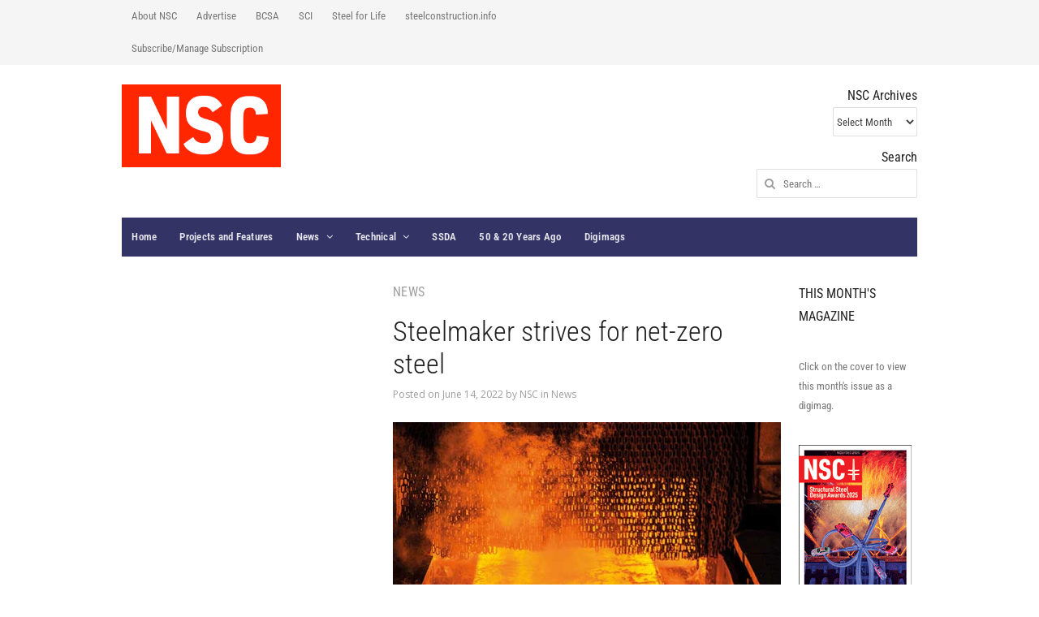

--- FILE ---
content_type: text/html; charset=UTF-8
request_url: https://www.newsteelconstruction.com/wp/steelmaker-strives-for-net-zero-steel-2/
body_size: 13358
content:
<!DOCTYPE html>
<!--[if IE 7]>
<html class="ie ie7 no-js" lang="en-US" xmlns:og="http://ogp.me/ns#" xmlns:fb="https://www.facebook.com/2008/fbml" >
<![endif]-->
<!--[if IE 8]>
<html class="ie ie8 no-js" lang="en-US" xmlns:og="http://ogp.me/ns#" xmlns:fb="https://www.facebook.com/2008/fbml" >
<![endif]-->
<!--[if !(IE 7) | !(IE 8)  ]><!-->
<html class="no-js" lang="en-US" xmlns:og="http://ogp.me/ns#" xmlns:fb="https://www.facebook.com/2008/fbml" >
<!--<![endif]-->
<head>
<meta charset="UTF-8" />
<meta name="viewport" content="width=device-width, initial-scale=1, maximum-scale=1" />
<link rel="profile" href="https://gmpg.org/xfn/11" />
<link rel="pingback" href="https://www.newsteelconstruction.com/wp/xmlrpc.php" />
<title>Steelmaker strives for net-zero steel &#8211; newsteelconstruction.com</title>
<meta name='robots' content='max-image-preview:large' />
	<style>img:is([sizes="auto" i], [sizes^="auto," i]) { contain-intrinsic-size: 3000px 1500px }</style>
	<link rel='dns-prefetch' href='//secure.gravatar.com' />
<link rel='dns-prefetch' href='//platform.twitter.com' />
<link rel='dns-prefetch' href='//apis.google.com' />
<link rel='dns-prefetch' href='//platform.linkedin.com' />
<link rel='dns-prefetch' href='//stats.wp.com' />
<link rel='dns-prefetch' href='//fonts.googleapis.com' />
<link rel='dns-prefetch' href='//v0.wordpress.com' />
<link href='https://fonts.gstatic.com' crossorigin rel='preconnect' />
<script type="text/javascript">
/* <![CDATA[ */
window._wpemojiSettings = {"baseUrl":"https:\/\/s.w.org\/images\/core\/emoji\/16.0.1\/72x72\/","ext":".png","svgUrl":"https:\/\/s.w.org\/images\/core\/emoji\/16.0.1\/svg\/","svgExt":".svg","source":{"concatemoji":"https:\/\/www.newsteelconstruction.com\/wp\/wp-includes\/js\/wp-emoji-release.min.js?ver=6.8.3"}};
/*! This file is auto-generated */
!function(s,n){var o,i,e;function c(e){try{var t={supportTests:e,timestamp:(new Date).valueOf()};sessionStorage.setItem(o,JSON.stringify(t))}catch(e){}}function p(e,t,n){e.clearRect(0,0,e.canvas.width,e.canvas.height),e.fillText(t,0,0);var t=new Uint32Array(e.getImageData(0,0,e.canvas.width,e.canvas.height).data),a=(e.clearRect(0,0,e.canvas.width,e.canvas.height),e.fillText(n,0,0),new Uint32Array(e.getImageData(0,0,e.canvas.width,e.canvas.height).data));return t.every(function(e,t){return e===a[t]})}function u(e,t){e.clearRect(0,0,e.canvas.width,e.canvas.height),e.fillText(t,0,0);for(var n=e.getImageData(16,16,1,1),a=0;a<n.data.length;a++)if(0!==n.data[a])return!1;return!0}function f(e,t,n,a){switch(t){case"flag":return n(e,"\ud83c\udff3\ufe0f\u200d\u26a7\ufe0f","\ud83c\udff3\ufe0f\u200b\u26a7\ufe0f")?!1:!n(e,"\ud83c\udde8\ud83c\uddf6","\ud83c\udde8\u200b\ud83c\uddf6")&&!n(e,"\ud83c\udff4\udb40\udc67\udb40\udc62\udb40\udc65\udb40\udc6e\udb40\udc67\udb40\udc7f","\ud83c\udff4\u200b\udb40\udc67\u200b\udb40\udc62\u200b\udb40\udc65\u200b\udb40\udc6e\u200b\udb40\udc67\u200b\udb40\udc7f");case"emoji":return!a(e,"\ud83e\udedf")}return!1}function g(e,t,n,a){var r="undefined"!=typeof WorkerGlobalScope&&self instanceof WorkerGlobalScope?new OffscreenCanvas(300,150):s.createElement("canvas"),o=r.getContext("2d",{willReadFrequently:!0}),i=(o.textBaseline="top",o.font="600 32px Arial",{});return e.forEach(function(e){i[e]=t(o,e,n,a)}),i}function t(e){var t=s.createElement("script");t.src=e,t.defer=!0,s.head.appendChild(t)}"undefined"!=typeof Promise&&(o="wpEmojiSettingsSupports",i=["flag","emoji"],n.supports={everything:!0,everythingExceptFlag:!0},e=new Promise(function(e){s.addEventListener("DOMContentLoaded",e,{once:!0})}),new Promise(function(t){var n=function(){try{var e=JSON.parse(sessionStorage.getItem(o));if("object"==typeof e&&"number"==typeof e.timestamp&&(new Date).valueOf()<e.timestamp+604800&&"object"==typeof e.supportTests)return e.supportTests}catch(e){}return null}();if(!n){if("undefined"!=typeof Worker&&"undefined"!=typeof OffscreenCanvas&&"undefined"!=typeof URL&&URL.createObjectURL&&"undefined"!=typeof Blob)try{var e="postMessage("+g.toString()+"("+[JSON.stringify(i),f.toString(),p.toString(),u.toString()].join(",")+"));",a=new Blob([e],{type:"text/javascript"}),r=new Worker(URL.createObjectURL(a),{name:"wpTestEmojiSupports"});return void(r.onmessage=function(e){c(n=e.data),r.terminate(),t(n)})}catch(e){}c(n=g(i,f,p,u))}t(n)}).then(function(e){for(var t in e)n.supports[t]=e[t],n.supports.everything=n.supports.everything&&n.supports[t],"flag"!==t&&(n.supports.everythingExceptFlag=n.supports.everythingExceptFlag&&n.supports[t]);n.supports.everythingExceptFlag=n.supports.everythingExceptFlag&&!n.supports.flag,n.DOMReady=!1,n.readyCallback=function(){n.DOMReady=!0}}).then(function(){return e}).then(function(){var e;n.supports.everything||(n.readyCallback(),(e=n.source||{}).concatemoji?t(e.concatemoji):e.wpemoji&&e.twemoji&&(t(e.twemoji),t(e.wpemoji)))}))}((window,document),window._wpemojiSettings);
/* ]]> */
</script>
<link rel='stylesheet' id='volt-shortcodes-css' href='https://www.newsteelconstruction.com/wp/wp-content/plugins/volt-shortcodes/assets/css/volt-shortcodes.css?ver=6.8.3' type='text/css' media='all' />
<link rel='stylesheet' id='fontawesome-css' href='https://www.newsteelconstruction.com/wp/wp-content/plugins/volt-shortcodes/assets/css/font-awesome.min.css?ver=6.8.3' type='text/css' media='all' />
<style id='wp-emoji-styles-inline-css' type='text/css'>

	img.wp-smiley, img.emoji {
		display: inline !important;
		border: none !important;
		box-shadow: none !important;
		height: 1em !important;
		width: 1em !important;
		margin: 0 0.07em !important;
		vertical-align: -0.1em !important;
		background: none !important;
		padding: 0 !important;
	}
</style>
<link rel='stylesheet' id='wp-block-library-css' href='https://www.newsteelconstruction.com/wp/wp-includes/css/dist/block-library/style.min.css?ver=6.8.3' type='text/css' media='all' />
<style id='classic-theme-styles-inline-css' type='text/css'>
/*! This file is auto-generated */
.wp-block-button__link{color:#fff;background-color:#32373c;border-radius:9999px;box-shadow:none;text-decoration:none;padding:calc(.667em + 2px) calc(1.333em + 2px);font-size:1.125em}.wp-block-file__button{background:#32373c;color:#fff;text-decoration:none}
</style>
<link rel='stylesheet' id='mediaelement-css' href='https://www.newsteelconstruction.com/wp/wp-includes/js/mediaelement/mediaelementplayer-legacy.min.css?ver=4.2.17' type='text/css' media='all' />
<link rel='stylesheet' id='wp-mediaelement-css' href='https://www.newsteelconstruction.com/wp/wp-includes/js/mediaelement/wp-mediaelement.min.css?ver=6.8.3' type='text/css' media='all' />
<style id='jetpack-sharing-buttons-style-inline-css' type='text/css'>
.jetpack-sharing-buttons__services-list{display:flex;flex-direction:row;flex-wrap:wrap;gap:0;list-style-type:none;margin:5px;padding:0}.jetpack-sharing-buttons__services-list.has-small-icon-size{font-size:12px}.jetpack-sharing-buttons__services-list.has-normal-icon-size{font-size:16px}.jetpack-sharing-buttons__services-list.has-large-icon-size{font-size:24px}.jetpack-sharing-buttons__services-list.has-huge-icon-size{font-size:36px}@media print{.jetpack-sharing-buttons__services-list{display:none!important}}.editor-styles-wrapper .wp-block-jetpack-sharing-buttons{gap:0;padding-inline-start:0}ul.jetpack-sharing-buttons__services-list.has-background{padding:1.25em 2.375em}
</style>
<style id='global-styles-inline-css' type='text/css'>
:root{--wp--preset--aspect-ratio--square: 1;--wp--preset--aspect-ratio--4-3: 4/3;--wp--preset--aspect-ratio--3-4: 3/4;--wp--preset--aspect-ratio--3-2: 3/2;--wp--preset--aspect-ratio--2-3: 2/3;--wp--preset--aspect-ratio--16-9: 16/9;--wp--preset--aspect-ratio--9-16: 9/16;--wp--preset--color--black: #000000;--wp--preset--color--cyan-bluish-gray: #abb8c3;--wp--preset--color--white: #ffffff;--wp--preset--color--pale-pink: #f78da7;--wp--preset--color--vivid-red: #cf2e2e;--wp--preset--color--luminous-vivid-orange: #ff6900;--wp--preset--color--luminous-vivid-amber: #fcb900;--wp--preset--color--light-green-cyan: #7bdcb5;--wp--preset--color--vivid-green-cyan: #00d084;--wp--preset--color--pale-cyan-blue: #8ed1fc;--wp--preset--color--vivid-cyan-blue: #0693e3;--wp--preset--color--vivid-purple: #9b51e0;--wp--preset--gradient--vivid-cyan-blue-to-vivid-purple: linear-gradient(135deg,rgba(6,147,227,1) 0%,rgb(155,81,224) 100%);--wp--preset--gradient--light-green-cyan-to-vivid-green-cyan: linear-gradient(135deg,rgb(122,220,180) 0%,rgb(0,208,130) 100%);--wp--preset--gradient--luminous-vivid-amber-to-luminous-vivid-orange: linear-gradient(135deg,rgba(252,185,0,1) 0%,rgba(255,105,0,1) 100%);--wp--preset--gradient--luminous-vivid-orange-to-vivid-red: linear-gradient(135deg,rgba(255,105,0,1) 0%,rgb(207,46,46) 100%);--wp--preset--gradient--very-light-gray-to-cyan-bluish-gray: linear-gradient(135deg,rgb(238,238,238) 0%,rgb(169,184,195) 100%);--wp--preset--gradient--cool-to-warm-spectrum: linear-gradient(135deg,rgb(74,234,220) 0%,rgb(151,120,209) 20%,rgb(207,42,186) 40%,rgb(238,44,130) 60%,rgb(251,105,98) 80%,rgb(254,248,76) 100%);--wp--preset--gradient--blush-light-purple: linear-gradient(135deg,rgb(255,206,236) 0%,rgb(152,150,240) 100%);--wp--preset--gradient--blush-bordeaux: linear-gradient(135deg,rgb(254,205,165) 0%,rgb(254,45,45) 50%,rgb(107,0,62) 100%);--wp--preset--gradient--luminous-dusk: linear-gradient(135deg,rgb(255,203,112) 0%,rgb(199,81,192) 50%,rgb(65,88,208) 100%);--wp--preset--gradient--pale-ocean: linear-gradient(135deg,rgb(255,245,203) 0%,rgb(182,227,212) 50%,rgb(51,167,181) 100%);--wp--preset--gradient--electric-grass: linear-gradient(135deg,rgb(202,248,128) 0%,rgb(113,206,126) 100%);--wp--preset--gradient--midnight: linear-gradient(135deg,rgb(2,3,129) 0%,rgb(40,116,252) 100%);--wp--preset--font-size--small: 13px;--wp--preset--font-size--medium: 20px;--wp--preset--font-size--large: 36px;--wp--preset--font-size--x-large: 42px;--wp--preset--font-family--roboto-condensed: Roboto Condensed;--wp--preset--font-family--merriweather: Merriweather;--wp--preset--spacing--20: 0.44rem;--wp--preset--spacing--30: 0.67rem;--wp--preset--spacing--40: 1rem;--wp--preset--spacing--50: 1.5rem;--wp--preset--spacing--60: 2.25rem;--wp--preset--spacing--70: 3.38rem;--wp--preset--spacing--80: 5.06rem;--wp--preset--shadow--natural: 6px 6px 9px rgba(0, 0, 0, 0.2);--wp--preset--shadow--deep: 12px 12px 50px rgba(0, 0, 0, 0.4);--wp--preset--shadow--sharp: 6px 6px 0px rgba(0, 0, 0, 0.2);--wp--preset--shadow--outlined: 6px 6px 0px -3px rgba(255, 255, 255, 1), 6px 6px rgba(0, 0, 0, 1);--wp--preset--shadow--crisp: 6px 6px 0px rgba(0, 0, 0, 1);}:where(.is-layout-flex){gap: 0.5em;}:where(.is-layout-grid){gap: 0.5em;}body .is-layout-flex{display: flex;}.is-layout-flex{flex-wrap: wrap;align-items: center;}.is-layout-flex > :is(*, div){margin: 0;}body .is-layout-grid{display: grid;}.is-layout-grid > :is(*, div){margin: 0;}:where(.wp-block-columns.is-layout-flex){gap: 2em;}:where(.wp-block-columns.is-layout-grid){gap: 2em;}:where(.wp-block-post-template.is-layout-flex){gap: 1.25em;}:where(.wp-block-post-template.is-layout-grid){gap: 1.25em;}.has-black-color{color: var(--wp--preset--color--black) !important;}.has-cyan-bluish-gray-color{color: var(--wp--preset--color--cyan-bluish-gray) !important;}.has-white-color{color: var(--wp--preset--color--white) !important;}.has-pale-pink-color{color: var(--wp--preset--color--pale-pink) !important;}.has-vivid-red-color{color: var(--wp--preset--color--vivid-red) !important;}.has-luminous-vivid-orange-color{color: var(--wp--preset--color--luminous-vivid-orange) !important;}.has-luminous-vivid-amber-color{color: var(--wp--preset--color--luminous-vivid-amber) !important;}.has-light-green-cyan-color{color: var(--wp--preset--color--light-green-cyan) !important;}.has-vivid-green-cyan-color{color: var(--wp--preset--color--vivid-green-cyan) !important;}.has-pale-cyan-blue-color{color: var(--wp--preset--color--pale-cyan-blue) !important;}.has-vivid-cyan-blue-color{color: var(--wp--preset--color--vivid-cyan-blue) !important;}.has-vivid-purple-color{color: var(--wp--preset--color--vivid-purple) !important;}.has-black-background-color{background-color: var(--wp--preset--color--black) !important;}.has-cyan-bluish-gray-background-color{background-color: var(--wp--preset--color--cyan-bluish-gray) !important;}.has-white-background-color{background-color: var(--wp--preset--color--white) !important;}.has-pale-pink-background-color{background-color: var(--wp--preset--color--pale-pink) !important;}.has-vivid-red-background-color{background-color: var(--wp--preset--color--vivid-red) !important;}.has-luminous-vivid-orange-background-color{background-color: var(--wp--preset--color--luminous-vivid-orange) !important;}.has-luminous-vivid-amber-background-color{background-color: var(--wp--preset--color--luminous-vivid-amber) !important;}.has-light-green-cyan-background-color{background-color: var(--wp--preset--color--light-green-cyan) !important;}.has-vivid-green-cyan-background-color{background-color: var(--wp--preset--color--vivid-green-cyan) !important;}.has-pale-cyan-blue-background-color{background-color: var(--wp--preset--color--pale-cyan-blue) !important;}.has-vivid-cyan-blue-background-color{background-color: var(--wp--preset--color--vivid-cyan-blue) !important;}.has-vivid-purple-background-color{background-color: var(--wp--preset--color--vivid-purple) !important;}.has-black-border-color{border-color: var(--wp--preset--color--black) !important;}.has-cyan-bluish-gray-border-color{border-color: var(--wp--preset--color--cyan-bluish-gray) !important;}.has-white-border-color{border-color: var(--wp--preset--color--white) !important;}.has-pale-pink-border-color{border-color: var(--wp--preset--color--pale-pink) !important;}.has-vivid-red-border-color{border-color: var(--wp--preset--color--vivid-red) !important;}.has-luminous-vivid-orange-border-color{border-color: var(--wp--preset--color--luminous-vivid-orange) !important;}.has-luminous-vivid-amber-border-color{border-color: var(--wp--preset--color--luminous-vivid-amber) !important;}.has-light-green-cyan-border-color{border-color: var(--wp--preset--color--light-green-cyan) !important;}.has-vivid-green-cyan-border-color{border-color: var(--wp--preset--color--vivid-green-cyan) !important;}.has-pale-cyan-blue-border-color{border-color: var(--wp--preset--color--pale-cyan-blue) !important;}.has-vivid-cyan-blue-border-color{border-color: var(--wp--preset--color--vivid-cyan-blue) !important;}.has-vivid-purple-border-color{border-color: var(--wp--preset--color--vivid-purple) !important;}.has-vivid-cyan-blue-to-vivid-purple-gradient-background{background: var(--wp--preset--gradient--vivid-cyan-blue-to-vivid-purple) !important;}.has-light-green-cyan-to-vivid-green-cyan-gradient-background{background: var(--wp--preset--gradient--light-green-cyan-to-vivid-green-cyan) !important;}.has-luminous-vivid-amber-to-luminous-vivid-orange-gradient-background{background: var(--wp--preset--gradient--luminous-vivid-amber-to-luminous-vivid-orange) !important;}.has-luminous-vivid-orange-to-vivid-red-gradient-background{background: var(--wp--preset--gradient--luminous-vivid-orange-to-vivid-red) !important;}.has-very-light-gray-to-cyan-bluish-gray-gradient-background{background: var(--wp--preset--gradient--very-light-gray-to-cyan-bluish-gray) !important;}.has-cool-to-warm-spectrum-gradient-background{background: var(--wp--preset--gradient--cool-to-warm-spectrum) !important;}.has-blush-light-purple-gradient-background{background: var(--wp--preset--gradient--blush-light-purple) !important;}.has-blush-bordeaux-gradient-background{background: var(--wp--preset--gradient--blush-bordeaux) !important;}.has-luminous-dusk-gradient-background{background: var(--wp--preset--gradient--luminous-dusk) !important;}.has-pale-ocean-gradient-background{background: var(--wp--preset--gradient--pale-ocean) !important;}.has-electric-grass-gradient-background{background: var(--wp--preset--gradient--electric-grass) !important;}.has-midnight-gradient-background{background: var(--wp--preset--gradient--midnight) !important;}.has-small-font-size{font-size: var(--wp--preset--font-size--small) !important;}.has-medium-font-size{font-size: var(--wp--preset--font-size--medium) !important;}.has-large-font-size{font-size: var(--wp--preset--font-size--large) !important;}.has-x-large-font-size{font-size: var(--wp--preset--font-size--x-large) !important;}.has-roboto-condensed-font-family{font-family: var(--wp--preset--font-family--roboto-condensed) !important;}.has-merriweather-font-family{font-family: var(--wp--preset--font-family--merriweather) !important;}
:where(.wp-block-post-template.is-layout-flex){gap: 1.25em;}:where(.wp-block-post-template.is-layout-grid){gap: 1.25em;}
:where(.wp-block-columns.is-layout-flex){gap: 2em;}:where(.wp-block-columns.is-layout-grid){gap: 2em;}
:root :where(.wp-block-pullquote){font-size: 1.5em;line-height: 1.6;}
</style>
<link rel='stylesheet' id='volt-fonts-css' href='https://fonts.googleapis.com/css?family=Adamina|Open+Sans:400,400i,700,700i,800,800i&#038;subset=latin,latin-ext' type='text/css' media='all' />
<link rel='stylesheet' id='volt-style-css' href='https://www.newsteelconstruction.com/wp/wp-content/themes/volt/style.css?ver=6.8.3' type='text/css' media='all' />
<!--[if lt IE 9]>
<link rel='stylesheet' id='volt-ie-css' href='https://www.newsteelconstruction.com/wp/wp-content/themes/volt/css/ie.css?ver=6.8.3' type='text/css' media='all' />
<![endif]-->
<link rel='stylesheet' id='blue-color-scheme-css' href='https://www.newsteelconstruction.com/wp/wp-content/themes/volt/css/schemes/blue.css?ver=6.8.3' type='text/css' media='all' />
<link rel='stylesheet' id='PrettyPhoto-css' href='https://www.newsteelconstruction.com/wp/wp-content/themes/volt/css/prettyPhoto.css?ver=6.8.3' type='text/css' media='all' />
<link rel='stylesheet' id='volt-responsive-css' href='https://www.newsteelconstruction.com/wp/wp-content/themes/volt/responsive.css?ver=6.8.3' type='text/css' media='all' />
<link rel='stylesheet' id='volt-user-css' href='https://www.newsteelconstruction.com/wp/wp-content/themes/volt/user.css?ver=6.8.3' type='text/css' media='all' />
<script type="text/javascript" src="https://www.newsteelconstruction.com/wp/wp-includes/js/jquery/jquery.min.js?ver=3.7.1" id="jquery-core-js"></script>
<script type="text/javascript" src="https://www.newsteelconstruction.com/wp/wp-includes/js/jquery/jquery-migrate.min.js?ver=3.4.1" id="jquery-migrate-js"></script>
<link rel="https://api.w.org/" href="https://www.newsteelconstruction.com/wp/wp-json/" /><link rel="alternate" title="JSON" type="application/json" href="https://www.newsteelconstruction.com/wp/wp-json/wp/v2/posts/35775" /><link rel="EditURI" type="application/rsd+xml" title="RSD" href="https://www.newsteelconstruction.com/wp/xmlrpc.php?rsd" />
<meta name="generator" content="WordPress 6.8.3" />
<link rel="canonical" href="https://www.newsteelconstruction.com/wp/steelmaker-strives-for-net-zero-steel-2/" />
<link rel='shortlink' href='https://wp.me/p3WsLP-9j1' />
<link rel="alternate" title="oEmbed (JSON)" type="application/json+oembed" href="https://www.newsteelconstruction.com/wp/wp-json/oembed/1.0/embed?url=https%3A%2F%2Fwww.newsteelconstruction.com%2Fwp%2Fsteelmaker-strives-for-net-zero-steel-2%2F" />
<link rel="alternate" title="oEmbed (XML)" type="text/xml+oembed" href="https://www.newsteelconstruction.com/wp/wp-json/oembed/1.0/embed?url=https%3A%2F%2Fwww.newsteelconstruction.com%2Fwp%2Fsteelmaker-strives-for-net-zero-steel-2%2F&#038;format=xml" />
        <style type="text/css" id="pf-main-css">
            
				@media screen {
					.printfriendly {
						z-index: 1000; position: relative
					}
					.printfriendly a, .printfriendly a:link, .printfriendly a:visited, .printfriendly a:hover, .printfriendly a:active {
						font-weight: 600;
						cursor: pointer;
						text-decoration: none;
						border: none;
						-webkit-box-shadow: none;
						-moz-box-shadow: none;
						box-shadow: none;
						outline:none;
						font-size: 14px !important;
						color: #6D9F00 !important;
					}
					.printfriendly.pf-alignleft {
						float: left;
					}
					.printfriendly.pf-alignright {
						float: right;
					}
					.printfriendly.pf-aligncenter {
						justify-content: center;
						display: flex; align-items: center;
					}
				}

				.pf-button-img {
					border: none;
					-webkit-box-shadow: none;
					-moz-box-shadow: none;
					box-shadow: none;
					padding: 0;
					margin: 0;
					display: inline;
					vertical-align: middle;
				}

				img.pf-button-img + .pf-button-text {
					margin-left: 6px;
				}

				@media print {
					.printfriendly {
						display: none;
					}
				}
				        </style>

            
        <style type="text/css" id="pf-excerpt-styles">
          .pf-button.pf-button-excerpt {
              display: none;
           }
        </style>

            	<style>img#wpstats{display:none}</style>
		<link rel="shortcut icon" href="/wp/wp-content/uploads/fbrfg/favicon.ico">
<link rel="apple-touch-icon" sizes="57x57" href="/wp/wp-content/uploads/fbrfg/apple-touch-icon-57x57.png">
<link rel="apple-touch-icon" sizes="114x114" href="/wp/wp-content/uploads/fbrfg/apple-touch-icon-114x114.png">
<link rel="apple-touch-icon" sizes="72x72" href="/wp/wp-content/uploads/fbrfg/apple-touch-icon-72x72.png">
<link rel="apple-touch-icon" sizes="144x144" href="/wp/wp-content/uploads/fbrfg/apple-touch-icon-144x144.png">
<link rel="apple-touch-icon" sizes="60x60" href="/wp/wp-content/uploads/fbrfg/apple-touch-icon-60x60.png">
<link rel="apple-touch-icon" sizes="120x120" href="/wp/wp-content/uploads/fbrfg/apple-touch-icon-120x120.png">
<link rel="apple-touch-icon" sizes="76x76" href="/wp/wp-content/uploads/fbrfg/apple-touch-icon-76x76.png">
<link rel="apple-touch-icon" sizes="152x152" href="/wp/wp-content/uploads/fbrfg/apple-touch-icon-152x152.png">
<link rel="apple-touch-icon" sizes="180x180" href="/wp/wp-content/uploads/fbrfg/apple-touch-icon-180x180.png">
<link rel="icon" type="image/png" href="/wp/wp-content/uploads/fbrfg/favicon-192x192.png" sizes="192x192">
<link rel="icon" type="image/png" href="/wp/wp-content/uploads/fbrfg/favicon-160x160.png" sizes="160x160">
<link rel="icon" type="image/png" href="/wp/wp-content/uploads/fbrfg/favicon-96x96.png" sizes="96x96">
<link rel="icon" type="image/png" href="/wp/wp-content/uploads/fbrfg/favicon-16x16.png" sizes="16x16">
<link rel="icon" type="image/png" href="/wp/wp-content/uploads/fbrfg/favicon-32x32.png" sizes="32x32">
<meta name="msapplication-TileColor" content="#b91d47">
<meta name="msapplication-TileImage" content="/wp/wp-content/uploads/fbrfg/mstile-144x144.png">
<meta name="msapplication-config" content="/wp/wp-content/uploads/fbrfg/browserconfig.xml"><!--[if lt IE 9]>
<link rel="stylesheet" type="text/css" href="https://www.newsteelconstruction.com/wp/wp-content/themes/volt/css/ie.css" >
<script src="https://html5shim.googlecode.com/svn/trunk/html5.js"></script>
<![endif]-->

<!-- Jetpack Open Graph Tags -->
<meta property="og:type" content="article" />
<meta property="og:title" content="Steelmaker strives for net-zero steel" />
<meta property="og:url" content="https://www.newsteelconstruction.com/wp/steelmaker-strives-for-net-zero-steel-2/" />
<meta property="og:description" content="A reheated slab being descaled on exit from the furnace at Teesside Beam Mill British Steel is conducting a major study into the use of green hydrogen in the company’s drive to decarbonise its oper…" />
<meta property="article:published_time" content="2022-06-14T12:19:21+00:00" />
<meta property="article:modified_time" content="2022-06-14T12:19:25+00:00" />
<meta property="og:site_name" content="newsteelconstruction.com" />
<meta property="og:image" content="https://www.newsteelconstruction.com/wp/wp-content/uploads/2022/06/n3.1-Britsteel-2206.jpg" />
<meta property="og:image:width" content="600" />
<meta property="og:image:height" content="600" />
<meta property="og:image:alt" content="" />
<meta property="og:locale" content="en_US" />
<meta name="twitter:text:title" content="Steelmaker strives for net-zero steel" />
<meta name="twitter:image" content="https://www.newsteelconstruction.com/wp/wp-content/uploads/2022/06/n3.1-Britsteel-2206.jpg?w=640" />
<meta name="twitter:card" content="summary_large_image" />

<!-- End Jetpack Open Graph Tags -->
		<meta property="og:title" content="Steelmaker strives for net-zero steel"/>
		<meta property="og:type" content="article"/>
		<meta property="og:image" content="https://www.newsteelconstruction.com/wp/wp-content/uploads/2022/06/n3.1-Britsteel-2206.jpg"/>
		<meta property="og:url" content=""/>
		<meta property="og:description" content="British Steel is conducting a major study into the use of green hydrogen in the company’s drive to decarbonise its operations and manufacture net-zero steel. The steelmaker, which is collaborating with EDF UK, UCL (University College London) and the Materials Processing Institute, has pledged to deliver net-zero steel by 2050 and significantly reduce its CO2 [&hellip;]"/>
		<meta property="og:site_name" content="newsteelconstruction.com"/>
			<!-- Fonts Plugin CSS - https://fontsplugin.com/ -->
	<style>
		/* Cached: December 2, 2025 at 5:17pm */
/* cyrillic-ext */
@font-face {
  font-family: 'Merriweather';
  font-style: italic;
  font-weight: 300;
  font-stretch: 100%;
  font-display: swap;
  src: url(https://fonts.gstatic.com/s/merriweather/v33/u-4c0qyriQwlOrhSvowK_l5-eTxCVx0ZbwLvKH2Gk9hLmp0v5yA-xXPqCzLvF-adrHOm7iHDF1wL.woff2) format('woff2');
  unicode-range: U+0460-052F, U+1C80-1C8A, U+20B4, U+2DE0-2DFF, U+A640-A69F, U+FE2E-FE2F;
}
/* cyrillic */
@font-face {
  font-family: 'Merriweather';
  font-style: italic;
  font-weight: 300;
  font-stretch: 100%;
  font-display: swap;
  src: url(https://fonts.gstatic.com/s/merriweather/v33/u-4c0qyriQwlOrhSvowK_l5-eTxCVx0ZbwLvKH2Gk9hLmp0v5yA-xXPqCzLvF--drHOm7iHDF1wL.woff2) format('woff2');
  unicode-range: U+0301, U+0400-045F, U+0490-0491, U+04B0-04B1, U+2116;
}
/* vietnamese */
@font-face {
  font-family: 'Merriweather';
  font-style: italic;
  font-weight: 300;
  font-stretch: 100%;
  font-display: swap;
  src: url(https://fonts.gstatic.com/s/merriweather/v33/u-4c0qyriQwlOrhSvowK_l5-eTxCVx0ZbwLvKH2Gk9hLmp0v5yA-xXPqCzLvF-SdrHOm7iHDF1wL.woff2) format('woff2');
  unicode-range: U+0102-0103, U+0110-0111, U+0128-0129, U+0168-0169, U+01A0-01A1, U+01AF-01B0, U+0300-0301, U+0303-0304, U+0308-0309, U+0323, U+0329, U+1EA0-1EF9, U+20AB;
}
/* latin-ext */
@font-face {
  font-family: 'Merriweather';
  font-style: italic;
  font-weight: 300;
  font-stretch: 100%;
  font-display: swap;
  src: url(https://fonts.gstatic.com/s/merriweather/v33/u-4c0qyriQwlOrhSvowK_l5-eTxCVx0ZbwLvKH2Gk9hLmp0v5yA-xXPqCzLvF-WdrHOm7iHDF1wL.woff2) format('woff2');
  unicode-range: U+0100-02BA, U+02BD-02C5, U+02C7-02CC, U+02CE-02D7, U+02DD-02FF, U+0304, U+0308, U+0329, U+1D00-1DBF, U+1E00-1E9F, U+1EF2-1EFF, U+2020, U+20A0-20AB, U+20AD-20C0, U+2113, U+2C60-2C7F, U+A720-A7FF;
}
/* latin */
@font-face {
  font-family: 'Merriweather';
  font-style: italic;
  font-weight: 300;
  font-stretch: 100%;
  font-display: swap;
  src: url(https://fonts.gstatic.com/s/merriweather/v33/u-4c0qyriQwlOrhSvowK_l5-eTxCVx0ZbwLvKH2Gk9hLmp0v5yA-xXPqCzLvF-udrHOm7iHDFw.woff2) format('woff2');
  unicode-range: U+0000-00FF, U+0131, U+0152-0153, U+02BB-02BC, U+02C6, U+02DA, U+02DC, U+0304, U+0308, U+0329, U+2000-206F, U+20AC, U+2122, U+2191, U+2193, U+2212, U+2215, U+FEFF, U+FFFD;
}
/* cyrillic-ext */
@font-face {
  font-family: 'Merriweather';
  font-style: italic;
  font-weight: 400;
  font-stretch: 100%;
  font-display: swap;
  src: url(https://fonts.gstatic.com/s/merriweather/v33/u-4c0qyriQwlOrhSvowK_l5-eTxCVx0ZbwLvKH2Gk9hLmp0v5yA-xXPqCzLvF-adrHOm7iHDF1wL.woff2) format('woff2');
  unicode-range: U+0460-052F, U+1C80-1C8A, U+20B4, U+2DE0-2DFF, U+A640-A69F, U+FE2E-FE2F;
}
/* cyrillic */
@font-face {
  font-family: 'Merriweather';
  font-style: italic;
  font-weight: 400;
  font-stretch: 100%;
  font-display: swap;
  src: url(https://fonts.gstatic.com/s/merriweather/v33/u-4c0qyriQwlOrhSvowK_l5-eTxCVx0ZbwLvKH2Gk9hLmp0v5yA-xXPqCzLvF--drHOm7iHDF1wL.woff2) format('woff2');
  unicode-range: U+0301, U+0400-045F, U+0490-0491, U+04B0-04B1, U+2116;
}
/* vietnamese */
@font-face {
  font-family: 'Merriweather';
  font-style: italic;
  font-weight: 400;
  font-stretch: 100%;
  font-display: swap;
  src: url(https://fonts.gstatic.com/s/merriweather/v33/u-4c0qyriQwlOrhSvowK_l5-eTxCVx0ZbwLvKH2Gk9hLmp0v5yA-xXPqCzLvF-SdrHOm7iHDF1wL.woff2) format('woff2');
  unicode-range: U+0102-0103, U+0110-0111, U+0128-0129, U+0168-0169, U+01A0-01A1, U+01AF-01B0, U+0300-0301, U+0303-0304, U+0308-0309, U+0323, U+0329, U+1EA0-1EF9, U+20AB;
}
/* latin-ext */
@font-face {
  font-family: 'Merriweather';
  font-style: italic;
  font-weight: 400;
  font-stretch: 100%;
  font-display: swap;
  src: url(https://fonts.gstatic.com/s/merriweather/v33/u-4c0qyriQwlOrhSvowK_l5-eTxCVx0ZbwLvKH2Gk9hLmp0v5yA-xXPqCzLvF-WdrHOm7iHDF1wL.woff2) format('woff2');
  unicode-range: U+0100-02BA, U+02BD-02C5, U+02C7-02CC, U+02CE-02D7, U+02DD-02FF, U+0304, U+0308, U+0329, U+1D00-1DBF, U+1E00-1E9F, U+1EF2-1EFF, U+2020, U+20A0-20AB, U+20AD-20C0, U+2113, U+2C60-2C7F, U+A720-A7FF;
}
/* latin */
@font-face {
  font-family: 'Merriweather';
  font-style: italic;
  font-weight: 400;
  font-stretch: 100%;
  font-display: swap;
  src: url(https://fonts.gstatic.com/s/merriweather/v33/u-4c0qyriQwlOrhSvowK_l5-eTxCVx0ZbwLvKH2Gk9hLmp0v5yA-xXPqCzLvF-udrHOm7iHDFw.woff2) format('woff2');
  unicode-range: U+0000-00FF, U+0131, U+0152-0153, U+02BB-02BC, U+02C6, U+02DA, U+02DC, U+0304, U+0308, U+0329, U+2000-206F, U+20AC, U+2122, U+2191, U+2193, U+2212, U+2215, U+FEFF, U+FFFD;
}
/* cyrillic-ext */
@font-face {
  font-family: 'Merriweather';
  font-style: italic;
  font-weight: 500;
  font-stretch: 100%;
  font-display: swap;
  src: url(https://fonts.gstatic.com/s/merriweather/v33/u-4c0qyriQwlOrhSvowK_l5-eTxCVx0ZbwLvKH2Gk9hLmp0v5yA-xXPqCzLvF-adrHOm7iHDF1wL.woff2) format('woff2');
  unicode-range: U+0460-052F, U+1C80-1C8A, U+20B4, U+2DE0-2DFF, U+A640-A69F, U+FE2E-FE2F;
}
/* cyrillic */
@font-face {
  font-family: 'Merriweather';
  font-style: italic;
  font-weight: 500;
  font-stretch: 100%;
  font-display: swap;
  src: url(https://fonts.gstatic.com/s/merriweather/v33/u-4c0qyriQwlOrhSvowK_l5-eTxCVx0ZbwLvKH2Gk9hLmp0v5yA-xXPqCzLvF--drHOm7iHDF1wL.woff2) format('woff2');
  unicode-range: U+0301, U+0400-045F, U+0490-0491, U+04B0-04B1, U+2116;
}
/* vietnamese */
@font-face {
  font-family: 'Merriweather';
  font-style: italic;
  font-weight: 500;
  font-stretch: 100%;
  font-display: swap;
  src: url(https://fonts.gstatic.com/s/merriweather/v33/u-4c0qyriQwlOrhSvowK_l5-eTxCVx0ZbwLvKH2Gk9hLmp0v5yA-xXPqCzLvF-SdrHOm7iHDF1wL.woff2) format('woff2');
  unicode-range: U+0102-0103, U+0110-0111, U+0128-0129, U+0168-0169, U+01A0-01A1, U+01AF-01B0, U+0300-0301, U+0303-0304, U+0308-0309, U+0323, U+0329, U+1EA0-1EF9, U+20AB;
}
/* latin-ext */
@font-face {
  font-family: 'Merriweather';
  font-style: italic;
  font-weight: 500;
  font-stretch: 100%;
  font-display: swap;
  src: url(https://fonts.gstatic.com/s/merriweather/v33/u-4c0qyriQwlOrhSvowK_l5-eTxCVx0ZbwLvKH2Gk9hLmp0v5yA-xXPqCzLvF-WdrHOm7iHDF1wL.woff2) format('woff2');
  unicode-range: U+0100-02BA, U+02BD-02C5, U+02C7-02CC, U+02CE-02D7, U+02DD-02FF, U+0304, U+0308, U+0329, U+1D00-1DBF, U+1E00-1E9F, U+1EF2-1EFF, U+2020, U+20A0-20AB, U+20AD-20C0, U+2113, U+2C60-2C7F, U+A720-A7FF;
}
/* latin */
@font-face {
  font-family: 'Merriweather';
  font-style: italic;
  font-weight: 500;
  font-stretch: 100%;
  font-display: swap;
  src: url(https://fonts.gstatic.com/s/merriweather/v33/u-4c0qyriQwlOrhSvowK_l5-eTxCVx0ZbwLvKH2Gk9hLmp0v5yA-xXPqCzLvF-udrHOm7iHDFw.woff2) format('woff2');
  unicode-range: U+0000-00FF, U+0131, U+0152-0153, U+02BB-02BC, U+02C6, U+02DA, U+02DC, U+0304, U+0308, U+0329, U+2000-206F, U+20AC, U+2122, U+2191, U+2193, U+2212, U+2215, U+FEFF, U+FFFD;
}
/* cyrillic-ext */
@font-face {
  font-family: 'Merriweather';
  font-style: italic;
  font-weight: 600;
  font-stretch: 100%;
  font-display: swap;
  src: url(https://fonts.gstatic.com/s/merriweather/v33/u-4c0qyriQwlOrhSvowK_l5-eTxCVx0ZbwLvKH2Gk9hLmp0v5yA-xXPqCzLvF-adrHOm7iHDF1wL.woff2) format('woff2');
  unicode-range: U+0460-052F, U+1C80-1C8A, U+20B4, U+2DE0-2DFF, U+A640-A69F, U+FE2E-FE2F;
}
/* cyrillic */
@font-face {
  font-family: 'Merriweather';
  font-style: italic;
  font-weight: 600;
  font-stretch: 100%;
  font-display: swap;
  src: url(https://fonts.gstatic.com/s/merriweather/v33/u-4c0qyriQwlOrhSvowK_l5-eTxCVx0ZbwLvKH2Gk9hLmp0v5yA-xXPqCzLvF--drHOm7iHDF1wL.woff2) format('woff2');
  unicode-range: U+0301, U+0400-045F, U+0490-0491, U+04B0-04B1, U+2116;
}
/* vietnamese */
@font-face {
  font-family: 'Merriweather';
  font-style: italic;
  font-weight: 600;
  font-stretch: 100%;
  font-display: swap;
  src: url(https://fonts.gstatic.com/s/merriweather/v33/u-4c0qyriQwlOrhSvowK_l5-eTxCVx0ZbwLvKH2Gk9hLmp0v5yA-xXPqCzLvF-SdrHOm7iHDF1wL.woff2) format('woff2');
  unicode-range: U+0102-0103, U+0110-0111, U+0128-0129, U+0168-0169, U+01A0-01A1, U+01AF-01B0, U+0300-0301, U+0303-0304, U+0308-0309, U+0323, U+0329, U+1EA0-1EF9, U+20AB;
}
/* latin-ext */
@font-face {
  font-family: 'Merriweather';
  font-style: italic;
  font-weight: 600;
  font-stretch: 100%;
  font-display: swap;
  src: url(https://fonts.gstatic.com/s/merriweather/v33/u-4c0qyriQwlOrhSvowK_l5-eTxCVx0ZbwLvKH2Gk9hLmp0v5yA-xXPqCzLvF-WdrHOm7iHDF1wL.woff2) format('woff2');
  unicode-range: U+0100-02BA, U+02BD-02C5, U+02C7-02CC, U+02CE-02D7, U+02DD-02FF, U+0304, U+0308, U+0329, U+1D00-1DBF, U+1E00-1E9F, U+1EF2-1EFF, U+2020, U+20A0-20AB, U+20AD-20C0, U+2113, U+2C60-2C7F, U+A720-A7FF;
}
/* latin */
@font-face {
  font-family: 'Merriweather';
  font-style: italic;
  font-weight: 600;
  font-stretch: 100%;
  font-display: swap;
  src: url(https://fonts.gstatic.com/s/merriweather/v33/u-4c0qyriQwlOrhSvowK_l5-eTxCVx0ZbwLvKH2Gk9hLmp0v5yA-xXPqCzLvF-udrHOm7iHDFw.woff2) format('woff2');
  unicode-range: U+0000-00FF, U+0131, U+0152-0153, U+02BB-02BC, U+02C6, U+02DA, U+02DC, U+0304, U+0308, U+0329, U+2000-206F, U+20AC, U+2122, U+2191, U+2193, U+2212, U+2215, U+FEFF, U+FFFD;
}
/* cyrillic-ext */
@font-face {
  font-family: 'Merriweather';
  font-style: italic;
  font-weight: 700;
  font-stretch: 100%;
  font-display: swap;
  src: url(https://fonts.gstatic.com/s/merriweather/v33/u-4c0qyriQwlOrhSvowK_l5-eTxCVx0ZbwLvKH2Gk9hLmp0v5yA-xXPqCzLvF-adrHOm7iHDF1wL.woff2) format('woff2');
  unicode-range: U+0460-052F, U+1C80-1C8A, U+20B4, U+2DE0-2DFF, U+A640-A69F, U+FE2E-FE2F;
}
/* cyrillic */
@font-face {
  font-family: 'Merriweather';
  font-style: italic;
  font-weight: 700;
  font-stretch: 100%;
  font-display: swap;
  src: url(https://fonts.gstatic.com/s/merriweather/v33/u-4c0qyriQwlOrhSvowK_l5-eTxCVx0ZbwLvKH2Gk9hLmp0v5yA-xXPqCzLvF--drHOm7iHDF1wL.woff2) format('woff2');
  unicode-range: U+0301, U+0400-045F, U+0490-0491, U+04B0-04B1, U+2116;
}
/* vietnamese */
@font-face {
  font-family: 'Merriweather';
  font-style: italic;
  font-weight: 700;
  font-stretch: 100%;
  font-display: swap;
  src: url(https://fonts.gstatic.com/s/merriweather/v33/u-4c0qyriQwlOrhSvowK_l5-eTxCVx0ZbwLvKH2Gk9hLmp0v5yA-xXPqCzLvF-SdrHOm7iHDF1wL.woff2) format('woff2');
  unicode-range: U+0102-0103, U+0110-0111, U+0128-0129, U+0168-0169, U+01A0-01A1, U+01AF-01B0, U+0300-0301, U+0303-0304, U+0308-0309, U+0323, U+0329, U+1EA0-1EF9, U+20AB;
}
/* latin-ext */
@font-face {
  font-family: 'Merriweather';
  font-style: italic;
  font-weight: 700;
  font-stretch: 100%;
  font-display: swap;
  src: url(https://fonts.gstatic.com/s/merriweather/v33/u-4c0qyriQwlOrhSvowK_l5-eTxCVx0ZbwLvKH2Gk9hLmp0v5yA-xXPqCzLvF-WdrHOm7iHDF1wL.woff2) format('woff2');
  unicode-range: U+0100-02BA, U+02BD-02C5, U+02C7-02CC, U+02CE-02D7, U+02DD-02FF, U+0304, U+0308, U+0329, U+1D00-1DBF, U+1E00-1E9F, U+1EF2-1EFF, U+2020, U+20A0-20AB, U+20AD-20C0, U+2113, U+2C60-2C7F, U+A720-A7FF;
}
/* latin */
@font-face {
  font-family: 'Merriweather';
  font-style: italic;
  font-weight: 700;
  font-stretch: 100%;
  font-display: swap;
  src: url(https://fonts.gstatic.com/s/merriweather/v33/u-4c0qyriQwlOrhSvowK_l5-eTxCVx0ZbwLvKH2Gk9hLmp0v5yA-xXPqCzLvF-udrHOm7iHDFw.woff2) format('woff2');
  unicode-range: U+0000-00FF, U+0131, U+0152-0153, U+02BB-02BC, U+02C6, U+02DA, U+02DC, U+0304, U+0308, U+0329, U+2000-206F, U+20AC, U+2122, U+2191, U+2193, U+2212, U+2215, U+FEFF, U+FFFD;
}
/* cyrillic-ext */
@font-face {
  font-family: 'Merriweather';
  font-style: italic;
  font-weight: 800;
  font-stretch: 100%;
  font-display: swap;
  src: url(https://fonts.gstatic.com/s/merriweather/v33/u-4c0qyriQwlOrhSvowK_l5-eTxCVx0ZbwLvKH2Gk9hLmp0v5yA-xXPqCzLvF-adrHOm7iHDF1wL.woff2) format('woff2');
  unicode-range: U+0460-052F, U+1C80-1C8A, U+20B4, U+2DE0-2DFF, U+A640-A69F, U+FE2E-FE2F;
}
/* cyrillic */
@font-face {
  font-family: 'Merriweather';
  font-style: italic;
  font-weight: 800;
  font-stretch: 100%;
  font-display: swap;
  src: url(https://fonts.gstatic.com/s/merriweather/v33/u-4c0qyriQwlOrhSvowK_l5-eTxCVx0ZbwLvKH2Gk9hLmp0v5yA-xXPqCzLvF--drHOm7iHDF1wL.woff2) format('woff2');
  unicode-range: U+0301, U+0400-045F, U+0490-0491, U+04B0-04B1, U+2116;
}
/* vietnamese */
@font-face {
  font-family: 'Merriweather';
  font-style: italic;
  font-weight: 800;
  font-stretch: 100%;
  font-display: swap;
  src: url(https://fonts.gstatic.com/s/merriweather/v33/u-4c0qyriQwlOrhSvowK_l5-eTxCVx0ZbwLvKH2Gk9hLmp0v5yA-xXPqCzLvF-SdrHOm7iHDF1wL.woff2) format('woff2');
  unicode-range: U+0102-0103, U+0110-0111, U+0128-0129, U+0168-0169, U+01A0-01A1, U+01AF-01B0, U+0300-0301, U+0303-0304, U+0308-0309, U+0323, U+0329, U+1EA0-1EF9, U+20AB;
}
/* latin-ext */
@font-face {
  font-family: 'Merriweather';
  font-style: italic;
  font-weight: 800;
  font-stretch: 100%;
  font-display: swap;
  src: url(https://fonts.gstatic.com/s/merriweather/v33/u-4c0qyriQwlOrhSvowK_l5-eTxCVx0ZbwLvKH2Gk9hLmp0v5yA-xXPqCzLvF-WdrHOm7iHDF1wL.woff2) format('woff2');
  unicode-range: U+0100-02BA, U+02BD-02C5, U+02C7-02CC, U+02CE-02D7, U+02DD-02FF, U+0304, U+0308, U+0329, U+1D00-1DBF, U+1E00-1E9F, U+1EF2-1EFF, U+2020, U+20A0-20AB, U+20AD-20C0, U+2113, U+2C60-2C7F, U+A720-A7FF;
}
/* latin */
@font-face {
  font-family: 'Merriweather';
  font-style: italic;
  font-weight: 800;
  font-stretch: 100%;
  font-display: swap;
  src: url(https://fonts.gstatic.com/s/merriweather/v33/u-4c0qyriQwlOrhSvowK_l5-eTxCVx0ZbwLvKH2Gk9hLmp0v5yA-xXPqCzLvF-udrHOm7iHDFw.woff2) format('woff2');
  unicode-range: U+0000-00FF, U+0131, U+0152-0153, U+02BB-02BC, U+02C6, U+02DA, U+02DC, U+0304, U+0308, U+0329, U+2000-206F, U+20AC, U+2122, U+2191, U+2193, U+2212, U+2215, U+FEFF, U+FFFD;
}
/* cyrillic-ext */
@font-face {
  font-family: 'Merriweather';
  font-style: italic;
  font-weight: 900;
  font-stretch: 100%;
  font-display: swap;
  src: url(https://fonts.gstatic.com/s/merriweather/v33/u-4c0qyriQwlOrhSvowK_l5-eTxCVx0ZbwLvKH2Gk9hLmp0v5yA-xXPqCzLvF-adrHOm7iHDF1wL.woff2) format('woff2');
  unicode-range: U+0460-052F, U+1C80-1C8A, U+20B4, U+2DE0-2DFF, U+A640-A69F, U+FE2E-FE2F;
}
/* cyrillic */
@font-face {
  font-family: 'Merriweather';
  font-style: italic;
  font-weight: 900;
  font-stretch: 100%;
  font-display: swap;
  src: url(https://fonts.gstatic.com/s/merriweather/v33/u-4c0qyriQwlOrhSvowK_l5-eTxCVx0ZbwLvKH2Gk9hLmp0v5yA-xXPqCzLvF--drHOm7iHDF1wL.woff2) format('woff2');
  unicode-range: U+0301, U+0400-045F, U+0490-0491, U+04B0-04B1, U+2116;
}
/* vietnamese */
@font-face {
  font-family: 'Merriweather';
  font-style: italic;
  font-weight: 900;
  font-stretch: 100%;
  font-display: swap;
  src: url(https://fonts.gstatic.com/s/merriweather/v33/u-4c0qyriQwlOrhSvowK_l5-eTxCVx0ZbwLvKH2Gk9hLmp0v5yA-xXPqCzLvF-SdrHOm7iHDF1wL.woff2) format('woff2');
  unicode-range: U+0102-0103, U+0110-0111, U+0128-0129, U+0168-0169, U+01A0-01A1, U+01AF-01B0, U+0300-0301, U+0303-0304, U+0308-0309, U+0323, U+0329, U+1EA0-1EF9, U+20AB;
}
/* latin-ext */
@font-face {
  font-family: 'Merriweather';
  font-style: italic;
  font-weight: 900;
  font-stretch: 100%;
  font-display: swap;
  src: url(https://fonts.gstatic.com/s/merriweather/v33/u-4c0qyriQwlOrhSvowK_l5-eTxCVx0ZbwLvKH2Gk9hLmp0v5yA-xXPqCzLvF-WdrHOm7iHDF1wL.woff2) format('woff2');
  unicode-range: U+0100-02BA, U+02BD-02C5, U+02C7-02CC, U+02CE-02D7, U+02DD-02FF, U+0304, U+0308, U+0329, U+1D00-1DBF, U+1E00-1E9F, U+1EF2-1EFF, U+2020, U+20A0-20AB, U+20AD-20C0, U+2113, U+2C60-2C7F, U+A720-A7FF;
}
/* latin */
@font-face {
  font-family: 'Merriweather';
  font-style: italic;
  font-weight: 900;
  font-stretch: 100%;
  font-display: swap;
  src: url(https://fonts.gstatic.com/s/merriweather/v33/u-4c0qyriQwlOrhSvowK_l5-eTxCVx0ZbwLvKH2Gk9hLmp0v5yA-xXPqCzLvF-udrHOm7iHDFw.woff2) format('woff2');
  unicode-range: U+0000-00FF, U+0131, U+0152-0153, U+02BB-02BC, U+02C6, U+02DA, U+02DC, U+0304, U+0308, U+0329, U+2000-206F, U+20AC, U+2122, U+2191, U+2193, U+2212, U+2215, U+FEFF, U+FFFD;
}
/* cyrillic-ext */
@font-face {
  font-family: 'Merriweather';
  font-style: normal;
  font-weight: 300;
  font-stretch: 100%;
  font-display: swap;
  src: url(https://fonts.gstatic.com/s/merriweather/v33/u-4e0qyriQwlOrhSvowK_l5UcA6zuSYEqOzpPe3HOZJ5eX1WtLaQwmYiSeqnJ-mXrVGjziHTFw.woff2) format('woff2');
  unicode-range: U+0460-052F, U+1C80-1C8A, U+20B4, U+2DE0-2DFF, U+A640-A69F, U+FE2E-FE2F;
}
/* cyrillic */
@font-face {
  font-family: 'Merriweather';
  font-style: normal;
  font-weight: 300;
  font-stretch: 100%;
  font-display: swap;
  src: url(https://fonts.gstatic.com/s/merriweather/v33/u-4e0qyriQwlOrhSvowK_l5UcA6zuSYEqOzpPe3HOZJ5eX1WtLaQwmYiSequJ-mXrVGjziHTFw.woff2) format('woff2');
  unicode-range: U+0301, U+0400-045F, U+0490-0491, U+04B0-04B1, U+2116;
}
/* vietnamese */
@font-face {
  font-family: 'Merriweather';
  font-style: normal;
  font-weight: 300;
  font-stretch: 100%;
  font-display: swap;
  src: url(https://fonts.gstatic.com/s/merriweather/v33/u-4e0qyriQwlOrhSvowK_l5UcA6zuSYEqOzpPe3HOZJ5eX1WtLaQwmYiSeqlJ-mXrVGjziHTFw.woff2) format('woff2');
  unicode-range: U+0102-0103, U+0110-0111, U+0128-0129, U+0168-0169, U+01A0-01A1, U+01AF-01B0, U+0300-0301, U+0303-0304, U+0308-0309, U+0323, U+0329, U+1EA0-1EF9, U+20AB;
}
/* latin-ext */
@font-face {
  font-family: 'Merriweather';
  font-style: normal;
  font-weight: 300;
  font-stretch: 100%;
  font-display: swap;
  src: url(https://fonts.gstatic.com/s/merriweather/v33/u-4e0qyriQwlOrhSvowK_l5UcA6zuSYEqOzpPe3HOZJ5eX1WtLaQwmYiSeqkJ-mXrVGjziHTFw.woff2) format('woff2');
  unicode-range: U+0100-02BA, U+02BD-02C5, U+02C7-02CC, U+02CE-02D7, U+02DD-02FF, U+0304, U+0308, U+0329, U+1D00-1DBF, U+1E00-1E9F, U+1EF2-1EFF, U+2020, U+20A0-20AB, U+20AD-20C0, U+2113, U+2C60-2C7F, U+A720-A7FF;
}
/* latin */
@font-face {
  font-family: 'Merriweather';
  font-style: normal;
  font-weight: 300;
  font-stretch: 100%;
  font-display: swap;
  src: url(https://fonts.gstatic.com/s/merriweather/v33/u-4e0qyriQwlOrhSvowK_l5UcA6zuSYEqOzpPe3HOZJ5eX1WtLaQwmYiSeqqJ-mXrVGjziE.woff2) format('woff2');
  unicode-range: U+0000-00FF, U+0131, U+0152-0153, U+02BB-02BC, U+02C6, U+02DA, U+02DC, U+0304, U+0308, U+0329, U+2000-206F, U+20AC, U+2122, U+2191, U+2193, U+2212, U+2215, U+FEFF, U+FFFD;
}
/* cyrillic-ext */
@font-face {
  font-family: 'Merriweather';
  font-style: normal;
  font-weight: 400;
  font-stretch: 100%;
  font-display: swap;
  src: url(https://fonts.gstatic.com/s/merriweather/v33/u-4e0qyriQwlOrhSvowK_l5UcA6zuSYEqOzpPe3HOZJ5eX1WtLaQwmYiSeqnJ-mXrVGjziHTFw.woff2) format('woff2');
  unicode-range: U+0460-052F, U+1C80-1C8A, U+20B4, U+2DE0-2DFF, U+A640-A69F, U+FE2E-FE2F;
}
/* cyrillic */
@font-face {
  font-family: 'Merriweather';
  font-style: normal;
  font-weight: 400;
  font-stretch: 100%;
  font-display: swap;
  src: url(https://fonts.gstatic.com/s/merriweather/v33/u-4e0qyriQwlOrhSvowK_l5UcA6zuSYEqOzpPe3HOZJ5eX1WtLaQwmYiSequJ-mXrVGjziHTFw.woff2) format('woff2');
  unicode-range: U+0301, U+0400-045F, U+0490-0491, U+04B0-04B1, U+2116;
}
/* vietnamese */
@font-face {
  font-family: 'Merriweather';
  font-style: normal;
  font-weight: 400;
  font-stretch: 100%;
  font-display: swap;
  src: url(https://fonts.gstatic.com/s/merriweather/v33/u-4e0qyriQwlOrhSvowK_l5UcA6zuSYEqOzpPe3HOZJ5eX1WtLaQwmYiSeqlJ-mXrVGjziHTFw.woff2) format('woff2');
  unicode-range: U+0102-0103, U+0110-0111, U+0128-0129, U+0168-0169, U+01A0-01A1, U+01AF-01B0, U+0300-0301, U+0303-0304, U+0308-0309, U+0323, U+0329, U+1EA0-1EF9, U+20AB;
}
/* latin-ext */
@font-face {
  font-family: 'Merriweather';
  font-style: normal;
  font-weight: 400;
  font-stretch: 100%;
  font-display: swap;
  src: url(https://fonts.gstatic.com/s/merriweather/v33/u-4e0qyriQwlOrhSvowK_l5UcA6zuSYEqOzpPe3HOZJ5eX1WtLaQwmYiSeqkJ-mXrVGjziHTFw.woff2) format('woff2');
  unicode-range: U+0100-02BA, U+02BD-02C5, U+02C7-02CC, U+02CE-02D7, U+02DD-02FF, U+0304, U+0308, U+0329, U+1D00-1DBF, U+1E00-1E9F, U+1EF2-1EFF, U+2020, U+20A0-20AB, U+20AD-20C0, U+2113, U+2C60-2C7F, U+A720-A7FF;
}
/* latin */
@font-face {
  font-family: 'Merriweather';
  font-style: normal;
  font-weight: 400;
  font-stretch: 100%;
  font-display: swap;
  src: url(https://fonts.gstatic.com/s/merriweather/v33/u-4e0qyriQwlOrhSvowK_l5UcA6zuSYEqOzpPe3HOZJ5eX1WtLaQwmYiSeqqJ-mXrVGjziE.woff2) format('woff2');
  unicode-range: U+0000-00FF, U+0131, U+0152-0153, U+02BB-02BC, U+02C6, U+02DA, U+02DC, U+0304, U+0308, U+0329, U+2000-206F, U+20AC, U+2122, U+2191, U+2193, U+2212, U+2215, U+FEFF, U+FFFD;
}
/* cyrillic-ext */
@font-face {
  font-family: 'Merriweather';
  font-style: normal;
  font-weight: 500;
  font-stretch: 100%;
  font-display: swap;
  src: url(https://fonts.gstatic.com/s/merriweather/v33/u-4e0qyriQwlOrhSvowK_l5UcA6zuSYEqOzpPe3HOZJ5eX1WtLaQwmYiSeqnJ-mXrVGjziHTFw.woff2) format('woff2');
  unicode-range: U+0460-052F, U+1C80-1C8A, U+20B4, U+2DE0-2DFF, U+A640-A69F, U+FE2E-FE2F;
}
/* cyrillic */
@font-face {
  font-family: 'Merriweather';
  font-style: normal;
  font-weight: 500;
  font-stretch: 100%;
  font-display: swap;
  src: url(https://fonts.gstatic.com/s/merriweather/v33/u-4e0qyriQwlOrhSvowK_l5UcA6zuSYEqOzpPe3HOZJ5eX1WtLaQwmYiSequJ-mXrVGjziHTFw.woff2) format('woff2');
  unicode-range: U+0301, U+0400-045F, U+0490-0491, U+04B0-04B1, U+2116;
}
/* vietnamese */
@font-face {
  font-family: 'Merriweather';
  font-style: normal;
  font-weight: 500;
  font-stretch: 100%;
  font-display: swap;
  src: url(https://fonts.gstatic.com/s/merriweather/v33/u-4e0qyriQwlOrhSvowK_l5UcA6zuSYEqOzpPe3HOZJ5eX1WtLaQwmYiSeqlJ-mXrVGjziHTFw.woff2) format('woff2');
  unicode-range: U+0102-0103, U+0110-0111, U+0128-0129, U+0168-0169, U+01A0-01A1, U+01AF-01B0, U+0300-0301, U+0303-0304, U+0308-0309, U+0323, U+0329, U+1EA0-1EF9, U+20AB;
}
/* latin-ext */
@font-face {
  font-family: 'Merriweather';
  font-style: normal;
  font-weight: 500;
  font-stretch: 100%;
  font-display: swap;
  src: url(https://fonts.gstatic.com/s/merriweather/v33/u-4e0qyriQwlOrhSvowK_l5UcA6zuSYEqOzpPe3HOZJ5eX1WtLaQwmYiSeqkJ-mXrVGjziHTFw.woff2) format('woff2');
  unicode-range: U+0100-02BA, U+02BD-02C5, U+02C7-02CC, U+02CE-02D7, U+02DD-02FF, U+0304, U+0308, U+0329, U+1D00-1DBF, U+1E00-1E9F, U+1EF2-1EFF, U+2020, U+20A0-20AB, U+20AD-20C0, U+2113, U+2C60-2C7F, U+A720-A7FF;
}
/* latin */
@font-face {
  font-family: 'Merriweather';
  font-style: normal;
  font-weight: 500;
  font-stretch: 100%;
  font-display: swap;
  src: url(https://fonts.gstatic.com/s/merriweather/v33/u-4e0qyriQwlOrhSvowK_l5UcA6zuSYEqOzpPe3HOZJ5eX1WtLaQwmYiSeqqJ-mXrVGjziE.woff2) format('woff2');
  unicode-range: U+0000-00FF, U+0131, U+0152-0153, U+02BB-02BC, U+02C6, U+02DA, U+02DC, U+0304, U+0308, U+0329, U+2000-206F, U+20AC, U+2122, U+2191, U+2193, U+2212, U+2215, U+FEFF, U+FFFD;
}
/* cyrillic-ext */
@font-face {
  font-family: 'Merriweather';
  font-style: normal;
  font-weight: 600;
  font-stretch: 100%;
  font-display: swap;
  src: url(https://fonts.gstatic.com/s/merriweather/v33/u-4e0qyriQwlOrhSvowK_l5UcA6zuSYEqOzpPe3HOZJ5eX1WtLaQwmYiSeqnJ-mXrVGjziHTFw.woff2) format('woff2');
  unicode-range: U+0460-052F, U+1C80-1C8A, U+20B4, U+2DE0-2DFF, U+A640-A69F, U+FE2E-FE2F;
}
/* cyrillic */
@font-face {
  font-family: 'Merriweather';
  font-style: normal;
  font-weight: 600;
  font-stretch: 100%;
  font-display: swap;
  src: url(https://fonts.gstatic.com/s/merriweather/v33/u-4e0qyriQwlOrhSvowK_l5UcA6zuSYEqOzpPe3HOZJ5eX1WtLaQwmYiSequJ-mXrVGjziHTFw.woff2) format('woff2');
  unicode-range: U+0301, U+0400-045F, U+0490-0491, U+04B0-04B1, U+2116;
}
/* vietnamese */
@font-face {
  font-family: 'Merriweather';
  font-style: normal;
  font-weight: 600;
  font-stretch: 100%;
  font-display: swap;
  src: url(https://fonts.gstatic.com/s/merriweather/v33/u-4e0qyriQwlOrhSvowK_l5UcA6zuSYEqOzpPe3HOZJ5eX1WtLaQwmYiSeqlJ-mXrVGjziHTFw.woff2) format('woff2');
  unicode-range: U+0102-0103, U+0110-0111, U+0128-0129, U+0168-0169, U+01A0-01A1, U+01AF-01B0, U+0300-0301, U+0303-0304, U+0308-0309, U+0323, U+0329, U+1EA0-1EF9, U+20AB;
}
/* latin-ext */
@font-face {
  font-family: 'Merriweather';
  font-style: normal;
  font-weight: 600;
  font-stretch: 100%;
  font-display: swap;
  src: url(https://fonts.gstatic.com/s/merriweather/v33/u-4e0qyriQwlOrhSvowK_l5UcA6zuSYEqOzpPe3HOZJ5eX1WtLaQwmYiSeqkJ-mXrVGjziHTFw.woff2) format('woff2');
  unicode-range: U+0100-02BA, U+02BD-02C5, U+02C7-02CC, U+02CE-02D7, U+02DD-02FF, U+0304, U+0308, U+0329, U+1D00-1DBF, U+1E00-1E9F, U+1EF2-1EFF, U+2020, U+20A0-20AB, U+20AD-20C0, U+2113, U+2C60-2C7F, U+A720-A7FF;
}
/* latin */
@font-face {
  font-family: 'Merriweather';
  font-style: normal;
  font-weight: 600;
  font-stretch: 100%;
  font-display: swap;
  src: url(https://fonts.gstatic.com/s/merriweather/v33/u-4e0qyriQwlOrhSvowK_l5UcA6zuSYEqOzpPe3HOZJ5eX1WtLaQwmYiSeqqJ-mXrVGjziE.woff2) format('woff2');
  unicode-range: U+0000-00FF, U+0131, U+0152-0153, U+02BB-02BC, U+02C6, U+02DA, U+02DC, U+0304, U+0308, U+0329, U+2000-206F, U+20AC, U+2122, U+2191, U+2193, U+2212, U+2215, U+FEFF, U+FFFD;
}
/* cyrillic-ext */
@font-face {
  font-family: 'Merriweather';
  font-style: normal;
  font-weight: 700;
  font-stretch: 100%;
  font-display: swap;
  src: url(https://fonts.gstatic.com/s/merriweather/v33/u-4e0qyriQwlOrhSvowK_l5UcA6zuSYEqOzpPe3HOZJ5eX1WtLaQwmYiSeqnJ-mXrVGjziHTFw.woff2) format('woff2');
  unicode-range: U+0460-052F, U+1C80-1C8A, U+20B4, U+2DE0-2DFF, U+A640-A69F, U+FE2E-FE2F;
}
/* cyrillic */
@font-face {
  font-family: 'Merriweather';
  font-style: normal;
  font-weight: 700;
  font-stretch: 100%;
  font-display: swap;
  src: url(https://fonts.gstatic.com/s/merriweather/v33/u-4e0qyriQwlOrhSvowK_l5UcA6zuSYEqOzpPe3HOZJ5eX1WtLaQwmYiSequJ-mXrVGjziHTFw.woff2) format('woff2');
  unicode-range: U+0301, U+0400-045F, U+0490-0491, U+04B0-04B1, U+2116;
}
/* vietnamese */
@font-face {
  font-family: 'Merriweather';
  font-style: normal;
  font-weight: 700;
  font-stretch: 100%;
  font-display: swap;
  src: url(https://fonts.gstatic.com/s/merriweather/v33/u-4e0qyriQwlOrhSvowK_l5UcA6zuSYEqOzpPe3HOZJ5eX1WtLaQwmYiSeqlJ-mXrVGjziHTFw.woff2) format('woff2');
  unicode-range: U+0102-0103, U+0110-0111, U+0128-0129, U+0168-0169, U+01A0-01A1, U+01AF-01B0, U+0300-0301, U+0303-0304, U+0308-0309, U+0323, U+0329, U+1EA0-1EF9, U+20AB;
}
/* latin-ext */
@font-face {
  font-family: 'Merriweather';
  font-style: normal;
  font-weight: 700;
  font-stretch: 100%;
  font-display: swap;
  src: url(https://fonts.gstatic.com/s/merriweather/v33/u-4e0qyriQwlOrhSvowK_l5UcA6zuSYEqOzpPe3HOZJ5eX1WtLaQwmYiSeqkJ-mXrVGjziHTFw.woff2) format('woff2');
  unicode-range: U+0100-02BA, U+02BD-02C5, U+02C7-02CC, U+02CE-02D7, U+02DD-02FF, U+0304, U+0308, U+0329, U+1D00-1DBF, U+1E00-1E9F, U+1EF2-1EFF, U+2020, U+20A0-20AB, U+20AD-20C0, U+2113, U+2C60-2C7F, U+A720-A7FF;
}
/* latin */
@font-face {
  font-family: 'Merriweather';
  font-style: normal;
  font-weight: 700;
  font-stretch: 100%;
  font-display: swap;
  src: url(https://fonts.gstatic.com/s/merriweather/v33/u-4e0qyriQwlOrhSvowK_l5UcA6zuSYEqOzpPe3HOZJ5eX1WtLaQwmYiSeqqJ-mXrVGjziE.woff2) format('woff2');
  unicode-range: U+0000-00FF, U+0131, U+0152-0153, U+02BB-02BC, U+02C6, U+02DA, U+02DC, U+0304, U+0308, U+0329, U+2000-206F, U+20AC, U+2122, U+2191, U+2193, U+2212, U+2215, U+FEFF, U+FFFD;
}
/* cyrillic-ext */
@font-face {
  font-family: 'Merriweather';
  font-style: normal;
  font-weight: 800;
  font-stretch: 100%;
  font-display: swap;
  src: url(https://fonts.gstatic.com/s/merriweather/v33/u-4e0qyriQwlOrhSvowK_l5UcA6zuSYEqOzpPe3HOZJ5eX1WtLaQwmYiSeqnJ-mXrVGjziHTFw.woff2) format('woff2');
  unicode-range: U+0460-052F, U+1C80-1C8A, U+20B4, U+2DE0-2DFF, U+A640-A69F, U+FE2E-FE2F;
}
/* cyrillic */
@font-face {
  font-family: 'Merriweather';
  font-style: normal;
  font-weight: 800;
  font-stretch: 100%;
  font-display: swap;
  src: url(https://fonts.gstatic.com/s/merriweather/v33/u-4e0qyriQwlOrhSvowK_l5UcA6zuSYEqOzpPe3HOZJ5eX1WtLaQwmYiSequJ-mXrVGjziHTFw.woff2) format('woff2');
  unicode-range: U+0301, U+0400-045F, U+0490-0491, U+04B0-04B1, U+2116;
}
/* vietnamese */
@font-face {
  font-family: 'Merriweather';
  font-style: normal;
  font-weight: 800;
  font-stretch: 100%;
  font-display: swap;
  src: url(https://fonts.gstatic.com/s/merriweather/v33/u-4e0qyriQwlOrhSvowK_l5UcA6zuSYEqOzpPe3HOZJ5eX1WtLaQwmYiSeqlJ-mXrVGjziHTFw.woff2) format('woff2');
  unicode-range: U+0102-0103, U+0110-0111, U+0128-0129, U+0168-0169, U+01A0-01A1, U+01AF-01B0, U+0300-0301, U+0303-0304, U+0308-0309, U+0323, U+0329, U+1EA0-1EF9, U+20AB;
}
/* latin-ext */
@font-face {
  font-family: 'Merriweather';
  font-style: normal;
  font-weight: 800;
  font-stretch: 100%;
  font-display: swap;
  src: url(https://fonts.gstatic.com/s/merriweather/v33/u-4e0qyriQwlOrhSvowK_l5UcA6zuSYEqOzpPe3HOZJ5eX1WtLaQwmYiSeqkJ-mXrVGjziHTFw.woff2) format('woff2');
  unicode-range: U+0100-02BA, U+02BD-02C5, U+02C7-02CC, U+02CE-02D7, U+02DD-02FF, U+0304, U+0308, U+0329, U+1D00-1DBF, U+1E00-1E9F, U+1EF2-1EFF, U+2020, U+20A0-20AB, U+20AD-20C0, U+2113, U+2C60-2C7F, U+A720-A7FF;
}
/* latin */
@font-face {
  font-family: 'Merriweather';
  font-style: normal;
  font-weight: 800;
  font-stretch: 100%;
  font-display: swap;
  src: url(https://fonts.gstatic.com/s/merriweather/v33/u-4e0qyriQwlOrhSvowK_l5UcA6zuSYEqOzpPe3HOZJ5eX1WtLaQwmYiSeqqJ-mXrVGjziE.woff2) format('woff2');
  unicode-range: U+0000-00FF, U+0131, U+0152-0153, U+02BB-02BC, U+02C6, U+02DA, U+02DC, U+0304, U+0308, U+0329, U+2000-206F, U+20AC, U+2122, U+2191, U+2193, U+2212, U+2215, U+FEFF, U+FFFD;
}
/* cyrillic-ext */
@font-face {
  font-family: 'Merriweather';
  font-style: normal;
  font-weight: 900;
  font-stretch: 100%;
  font-display: swap;
  src: url(https://fonts.gstatic.com/s/merriweather/v33/u-4e0qyriQwlOrhSvowK_l5UcA6zuSYEqOzpPe3HOZJ5eX1WtLaQwmYiSeqnJ-mXrVGjziHTFw.woff2) format('woff2');
  unicode-range: U+0460-052F, U+1C80-1C8A, U+20B4, U+2DE0-2DFF, U+A640-A69F, U+FE2E-FE2F;
}
/* cyrillic */
@font-face {
  font-family: 'Merriweather';
  font-style: normal;
  font-weight: 900;
  font-stretch: 100%;
  font-display: swap;
  src: url(https://fonts.gstatic.com/s/merriweather/v33/u-4e0qyriQwlOrhSvowK_l5UcA6zuSYEqOzpPe3HOZJ5eX1WtLaQwmYiSequJ-mXrVGjziHTFw.woff2) format('woff2');
  unicode-range: U+0301, U+0400-045F, U+0490-0491, U+04B0-04B1, U+2116;
}
/* vietnamese */
@font-face {
  font-family: 'Merriweather';
  font-style: normal;
  font-weight: 900;
  font-stretch: 100%;
  font-display: swap;
  src: url(https://fonts.gstatic.com/s/merriweather/v33/u-4e0qyriQwlOrhSvowK_l5UcA6zuSYEqOzpPe3HOZJ5eX1WtLaQwmYiSeqlJ-mXrVGjziHTFw.woff2) format('woff2');
  unicode-range: U+0102-0103, U+0110-0111, U+0128-0129, U+0168-0169, U+01A0-01A1, U+01AF-01B0, U+0300-0301, U+0303-0304, U+0308-0309, U+0323, U+0329, U+1EA0-1EF9, U+20AB;
}
/* latin-ext */
@font-face {
  font-family: 'Merriweather';
  font-style: normal;
  font-weight: 900;
  font-stretch: 100%;
  font-display: swap;
  src: url(https://fonts.gstatic.com/s/merriweather/v33/u-4e0qyriQwlOrhSvowK_l5UcA6zuSYEqOzpPe3HOZJ5eX1WtLaQwmYiSeqkJ-mXrVGjziHTFw.woff2) format('woff2');
  unicode-range: U+0100-02BA, U+02BD-02C5, U+02C7-02CC, U+02CE-02D7, U+02DD-02FF, U+0304, U+0308, U+0329, U+1D00-1DBF, U+1E00-1E9F, U+1EF2-1EFF, U+2020, U+20A0-20AB, U+20AD-20C0, U+2113, U+2C60-2C7F, U+A720-A7FF;
}
/* latin */
@font-face {
  font-family: 'Merriweather';
  font-style: normal;
  font-weight: 900;
  font-stretch: 100%;
  font-display: swap;
  src: url(https://fonts.gstatic.com/s/merriweather/v33/u-4e0qyriQwlOrhSvowK_l5UcA6zuSYEqOzpPe3HOZJ5eX1WtLaQwmYiSeqqJ-mXrVGjziE.woff2) format('woff2');
  unicode-range: U+0000-00FF, U+0131, U+0152-0153, U+02BB-02BC, U+02C6, U+02DA, U+02DC, U+0304, U+0308, U+0329, U+2000-206F, U+20AC, U+2122, U+2191, U+2193, U+2212, U+2215, U+FEFF, U+FFFD;
}
/* cyrillic-ext */
@font-face {
  font-family: 'Roboto Condensed';
  font-style: italic;
  font-weight: 100;
  font-display: swap;
  src: url(https://fonts.gstatic.com/s/robotocondensed/v31/ieVj2ZhZI2eCN5jzbjEETS9weq8-19eLAgM9UvI.woff2) format('woff2');
  unicode-range: U+0460-052F, U+1C80-1C8A, U+20B4, U+2DE0-2DFF, U+A640-A69F, U+FE2E-FE2F;
}
/* cyrillic */
@font-face {
  font-family: 'Roboto Condensed';
  font-style: italic;
  font-weight: 100;
  font-display: swap;
  src: url(https://fonts.gstatic.com/s/robotocondensed/v31/ieVj2ZhZI2eCN5jzbjEETS9weq8-19eLCwM9UvI.woff2) format('woff2');
  unicode-range: U+0301, U+0400-045F, U+0490-0491, U+04B0-04B1, U+2116;
}
/* greek-ext */
@font-face {
  font-family: 'Roboto Condensed';
  font-style: italic;
  font-weight: 100;
  font-display: swap;
  src: url(https://fonts.gstatic.com/s/robotocondensed/v31/ieVj2ZhZI2eCN5jzbjEETS9weq8-19eLAwM9UvI.woff2) format('woff2');
  unicode-range: U+1F00-1FFF;
}
/* greek */
@font-face {
  font-family: 'Roboto Condensed';
  font-style: italic;
  font-weight: 100;
  font-display: swap;
  src: url(https://fonts.gstatic.com/s/robotocondensed/v31/ieVj2ZhZI2eCN5jzbjEETS9weq8-19eLDAM9UvI.woff2) format('woff2');
  unicode-range: U+0370-0377, U+037A-037F, U+0384-038A, U+038C, U+038E-03A1, U+03A3-03FF;
}
/* vietnamese */
@font-face {
  font-family: 'Roboto Condensed';
  font-style: italic;
  font-weight: 100;
  font-display: swap;
  src: url(https://fonts.gstatic.com/s/robotocondensed/v31/ieVj2ZhZI2eCN5jzbjEETS9weq8-19eLAAM9UvI.woff2) format('woff2');
  unicode-range: U+0102-0103, U+0110-0111, U+0128-0129, U+0168-0169, U+01A0-01A1, U+01AF-01B0, U+0300-0301, U+0303-0304, U+0308-0309, U+0323, U+0329, U+1EA0-1EF9, U+20AB;
}
/* latin-ext */
@font-face {
  font-family: 'Roboto Condensed';
  font-style: italic;
  font-weight: 100;
  font-display: swap;
  src: url(https://fonts.gstatic.com/s/robotocondensed/v31/ieVj2ZhZI2eCN5jzbjEETS9weq8-19eLAQM9UvI.woff2) format('woff2');
  unicode-range: U+0100-02BA, U+02BD-02C5, U+02C7-02CC, U+02CE-02D7, U+02DD-02FF, U+0304, U+0308, U+0329, U+1D00-1DBF, U+1E00-1E9F, U+1EF2-1EFF, U+2020, U+20A0-20AB, U+20AD-20C0, U+2113, U+2C60-2C7F, U+A720-A7FF;
}
/* latin */
@font-face {
  font-family: 'Roboto Condensed';
  font-style: italic;
  font-weight: 100;
  font-display: swap;
  src: url(https://fonts.gstatic.com/s/robotocondensed/v31/ieVj2ZhZI2eCN5jzbjEETS9weq8-19eLDwM9.woff2) format('woff2');
  unicode-range: U+0000-00FF, U+0131, U+0152-0153, U+02BB-02BC, U+02C6, U+02DA, U+02DC, U+0304, U+0308, U+0329, U+2000-206F, U+20AC, U+2122, U+2191, U+2193, U+2212, U+2215, U+FEFF, U+FFFD;
}
/* cyrillic-ext */
@font-face {
  font-family: 'Roboto Condensed';
  font-style: italic;
  font-weight: 200;
  font-display: swap;
  src: url(https://fonts.gstatic.com/s/robotocondensed/v31/ieVj2ZhZI2eCN5jzbjEETS9weq8-19eLAgM9UvI.woff2) format('woff2');
  unicode-range: U+0460-052F, U+1C80-1C8A, U+20B4, U+2DE0-2DFF, U+A640-A69F, U+FE2E-FE2F;
}
/* cyrillic */
@font-face {
  font-family: 'Roboto Condensed';
  font-style: italic;
  font-weight: 200;
  font-display: swap;
  src: url(https://fonts.gstatic.com/s/robotocondensed/v31/ieVj2ZhZI2eCN5jzbjEETS9weq8-19eLCwM9UvI.woff2) format('woff2');
  unicode-range: U+0301, U+0400-045F, U+0490-0491, U+04B0-04B1, U+2116;
}
/* greek-ext */
@font-face {
  font-family: 'Roboto Condensed';
  font-style: italic;
  font-weight: 200;
  font-display: swap;
  src: url(https://fonts.gstatic.com/s/robotocondensed/v31/ieVj2ZhZI2eCN5jzbjEETS9weq8-19eLAwM9UvI.woff2) format('woff2');
  unicode-range: U+1F00-1FFF;
}
/* greek */
@font-face {
  font-family: 'Roboto Condensed';
  font-style: italic;
  font-weight: 200;
  font-display: swap;
  src: url(https://fonts.gstatic.com/s/robotocondensed/v31/ieVj2ZhZI2eCN5jzbjEETS9weq8-19eLDAM9UvI.woff2) format('woff2');
  unicode-range: U+0370-0377, U+037A-037F, U+0384-038A, U+038C, U+038E-03A1, U+03A3-03FF;
}
/* vietnamese */
@font-face {
  font-family: 'Roboto Condensed';
  font-style: italic;
  font-weight: 200;
  font-display: swap;
  src: url(https://fonts.gstatic.com/s/robotocondensed/v31/ieVj2ZhZI2eCN5jzbjEETS9weq8-19eLAAM9UvI.woff2) format('woff2');
  unicode-range: U+0102-0103, U+0110-0111, U+0128-0129, U+0168-0169, U+01A0-01A1, U+01AF-01B0, U+0300-0301, U+0303-0304, U+0308-0309, U+0323, U+0329, U+1EA0-1EF9, U+20AB;
}
/* latin-ext */
@font-face {
  font-family: 'Roboto Condensed';
  font-style: italic;
  font-weight: 200;
  font-display: swap;
  src: url(https://fonts.gstatic.com/s/robotocondensed/v31/ieVj2ZhZI2eCN5jzbjEETS9weq8-19eLAQM9UvI.woff2) format('woff2');
  unicode-range: U+0100-02BA, U+02BD-02C5, U+02C7-02CC, U+02CE-02D7, U+02DD-02FF, U+0304, U+0308, U+0329, U+1D00-1DBF, U+1E00-1E9F, U+1EF2-1EFF, U+2020, U+20A0-20AB, U+20AD-20C0, U+2113, U+2C60-2C7F, U+A720-A7FF;
}
/* latin */
@font-face {
  font-family: 'Roboto Condensed';
  font-style: italic;
  font-weight: 200;
  font-display: swap;
  src: url(https://fonts.gstatic.com/s/robotocondensed/v31/ieVj2ZhZI2eCN5jzbjEETS9weq8-19eLDwM9.woff2) format('woff2');
  unicode-range: U+0000-00FF, U+0131, U+0152-0153, U+02BB-02BC, U+02C6, U+02DA, U+02DC, U+0304, U+0308, U+0329, U+2000-206F, U+20AC, U+2122, U+2191, U+2193, U+2212, U+2215, U+FEFF, U+FFFD;
}
/* cyrillic-ext */
@font-face {
  font-family: 'Roboto Condensed';
  font-style: italic;
  font-weight: 300;
  font-display: swap;
  src: url(https://fonts.gstatic.com/s/robotocondensed/v31/ieVj2ZhZI2eCN5jzbjEETS9weq8-19eLAgM9UvI.woff2) format('woff2');
  unicode-range: U+0460-052F, U+1C80-1C8A, U+20B4, U+2DE0-2DFF, U+A640-A69F, U+FE2E-FE2F;
}
/* cyrillic */
@font-face {
  font-family: 'Roboto Condensed';
  font-style: italic;
  font-weight: 300;
  font-display: swap;
  src: url(https://fonts.gstatic.com/s/robotocondensed/v31/ieVj2ZhZI2eCN5jzbjEETS9weq8-19eLCwM9UvI.woff2) format('woff2');
  unicode-range: U+0301, U+0400-045F, U+0490-0491, U+04B0-04B1, U+2116;
}
/* greek-ext */
@font-face {
  font-family: 'Roboto Condensed';
  font-style: italic;
  font-weight: 300;
  font-display: swap;
  src: url(https://fonts.gstatic.com/s/robotocondensed/v31/ieVj2ZhZI2eCN5jzbjEETS9weq8-19eLAwM9UvI.woff2) format('woff2');
  unicode-range: U+1F00-1FFF;
}
/* greek */
@font-face {
  font-family: 'Roboto Condensed';
  font-style: italic;
  font-weight: 300;
  font-display: swap;
  src: url(https://fonts.gstatic.com/s/robotocondensed/v31/ieVj2ZhZI2eCN5jzbjEETS9weq8-19eLDAM9UvI.woff2) format('woff2');
  unicode-range: U+0370-0377, U+037A-037F, U+0384-038A, U+038C, U+038E-03A1, U+03A3-03FF;
}
/* vietnamese */
@font-face {
  font-family: 'Roboto Condensed';
  font-style: italic;
  font-weight: 300;
  font-display: swap;
  src: url(https://fonts.gstatic.com/s/robotocondensed/v31/ieVj2ZhZI2eCN5jzbjEETS9weq8-19eLAAM9UvI.woff2) format('woff2');
  unicode-range: U+0102-0103, U+0110-0111, U+0128-0129, U+0168-0169, U+01A0-01A1, U+01AF-01B0, U+0300-0301, U+0303-0304, U+0308-0309, U+0323, U+0329, U+1EA0-1EF9, U+20AB;
}
/* latin-ext */
@font-face {
  font-family: 'Roboto Condensed';
  font-style: italic;
  font-weight: 300;
  font-display: swap;
  src: url(https://fonts.gstatic.com/s/robotocondensed/v31/ieVj2ZhZI2eCN5jzbjEETS9weq8-19eLAQM9UvI.woff2) format('woff2');
  unicode-range: U+0100-02BA, U+02BD-02C5, U+02C7-02CC, U+02CE-02D7, U+02DD-02FF, U+0304, U+0308, U+0329, U+1D00-1DBF, U+1E00-1E9F, U+1EF2-1EFF, U+2020, U+20A0-20AB, U+20AD-20C0, U+2113, U+2C60-2C7F, U+A720-A7FF;
}
/* latin */
@font-face {
  font-family: 'Roboto Condensed';
  font-style: italic;
  font-weight: 300;
  font-display: swap;
  src: url(https://fonts.gstatic.com/s/robotocondensed/v31/ieVj2ZhZI2eCN5jzbjEETS9weq8-19eLDwM9.woff2) format('woff2');
  unicode-range: U+0000-00FF, U+0131, U+0152-0153, U+02BB-02BC, U+02C6, U+02DA, U+02DC, U+0304, U+0308, U+0329, U+2000-206F, U+20AC, U+2122, U+2191, U+2193, U+2212, U+2215, U+FEFF, U+FFFD;
}
/* cyrillic-ext */
@font-face {
  font-family: 'Roboto Condensed';
  font-style: italic;
  font-weight: 400;
  font-display: swap;
  src: url(https://fonts.gstatic.com/s/robotocondensed/v31/ieVj2ZhZI2eCN5jzbjEETS9weq8-19eLAgM9UvI.woff2) format('woff2');
  unicode-range: U+0460-052F, U+1C80-1C8A, U+20B4, U+2DE0-2DFF, U+A640-A69F, U+FE2E-FE2F;
}
/* cyrillic */
@font-face {
  font-family: 'Roboto Condensed';
  font-style: italic;
  font-weight: 400;
  font-display: swap;
  src: url(https://fonts.gstatic.com/s/robotocondensed/v31/ieVj2ZhZI2eCN5jzbjEETS9weq8-19eLCwM9UvI.woff2) format('woff2');
  unicode-range: U+0301, U+0400-045F, U+0490-0491, U+04B0-04B1, U+2116;
}
/* greek-ext */
@font-face {
  font-family: 'Roboto Condensed';
  font-style: italic;
  font-weight: 400;
  font-display: swap;
  src: url(https://fonts.gstatic.com/s/robotocondensed/v31/ieVj2ZhZI2eCN5jzbjEETS9weq8-19eLAwM9UvI.woff2) format('woff2');
  unicode-range: U+1F00-1FFF;
}
/* greek */
@font-face {
  font-family: 'Roboto Condensed';
  font-style: italic;
  font-weight: 400;
  font-display: swap;
  src: url(https://fonts.gstatic.com/s/robotocondensed/v31/ieVj2ZhZI2eCN5jzbjEETS9weq8-19eLDAM9UvI.woff2) format('woff2');
  unicode-range: U+0370-0377, U+037A-037F, U+0384-038A, U+038C, U+038E-03A1, U+03A3-03FF;
}
/* vietnamese */
@font-face {
  font-family: 'Roboto Condensed';
  font-style: italic;
  font-weight: 400;
  font-display: swap;
  src: url(https://fonts.gstatic.com/s/robotocondensed/v31/ieVj2ZhZI2eCN5jzbjEETS9weq8-19eLAAM9UvI.woff2) format('woff2');
  unicode-range: U+0102-0103, U+0110-0111, U+0128-0129, U+0168-0169, U+01A0-01A1, U+01AF-01B0, U+0300-0301, U+0303-0304, U+0308-0309, U+0323, U+0329, U+1EA0-1EF9, U+20AB;
}
/* latin-ext */
@font-face {
  font-family: 'Roboto Condensed';
  font-style: italic;
  font-weight: 400;
  font-display: swap;
  src: url(https://fonts.gstatic.com/s/robotocondensed/v31/ieVj2ZhZI2eCN5jzbjEETS9weq8-19eLAQM9UvI.woff2) format('woff2');
  unicode-range: U+0100-02BA, U+02BD-02C5, U+02C7-02CC, U+02CE-02D7, U+02DD-02FF, U+0304, U+0308, U+0329, U+1D00-1DBF, U+1E00-1E9F, U+1EF2-1EFF, U+2020, U+20A0-20AB, U+20AD-20C0, U+2113, U+2C60-2C7F, U+A720-A7FF;
}
/* latin */
@font-face {
  font-family: 'Roboto Condensed';
  font-style: italic;
  font-weight: 400;
  font-display: swap;
  src: url(https://fonts.gstatic.com/s/robotocondensed/v31/ieVj2ZhZI2eCN5jzbjEETS9weq8-19eLDwM9.woff2) format('woff2');
  unicode-range: U+0000-00FF, U+0131, U+0152-0153, U+02BB-02BC, U+02C6, U+02DA, U+02DC, U+0304, U+0308, U+0329, U+2000-206F, U+20AC, U+2122, U+2191, U+2193, U+2212, U+2215, U+FEFF, U+FFFD;
}
/* cyrillic-ext */
@font-face {
  font-family: 'Roboto Condensed';
  font-style: italic;
  font-weight: 500;
  font-display: swap;
  src: url(https://fonts.gstatic.com/s/robotocondensed/v31/ieVj2ZhZI2eCN5jzbjEETS9weq8-19eLAgM9UvI.woff2) format('woff2');
  unicode-range: U+0460-052F, U+1C80-1C8A, U+20B4, U+2DE0-2DFF, U+A640-A69F, U+FE2E-FE2F;
}
/* cyrillic */
@font-face {
  font-family: 'Roboto Condensed';
  font-style: italic;
  font-weight: 500;
  font-display: swap;
  src: url(https://fonts.gstatic.com/s/robotocondensed/v31/ieVj2ZhZI2eCN5jzbjEETS9weq8-19eLCwM9UvI.woff2) format('woff2');
  unicode-range: U+0301, U+0400-045F, U+0490-0491, U+04B0-04B1, U+2116;
}
/* greek-ext */
@font-face {
  font-family: 'Roboto Condensed';
  font-style: italic;
  font-weight: 500;
  font-display: swap;
  src: url(https://fonts.gstatic.com/s/robotocondensed/v31/ieVj2ZhZI2eCN5jzbjEETS9weq8-19eLAwM9UvI.woff2) format('woff2');
  unicode-range: U+1F00-1FFF;
}
/* greek */
@font-face {
  font-family: 'Roboto Condensed';
  font-style: italic;
  font-weight: 500;
  font-display: swap;
  src: url(https://fonts.gstatic.com/s/robotocondensed/v31/ieVj2ZhZI2eCN5jzbjEETS9weq8-19eLDAM9UvI.woff2) format('woff2');
  unicode-range: U+0370-0377, U+037A-037F, U+0384-038A, U+038C, U+038E-03A1, U+03A3-03FF;
}
/* vietnamese */
@font-face {
  font-family: 'Roboto Condensed';
  font-style: italic;
  font-weight: 500;
  font-display: swap;
  src: url(https://fonts.gstatic.com/s/robotocondensed/v31/ieVj2ZhZI2eCN5jzbjEETS9weq8-19eLAAM9UvI.woff2) format('woff2');
  unicode-range: U+0102-0103, U+0110-0111, U+0128-0129, U+0168-0169, U+01A0-01A1, U+01AF-01B0, U+0300-0301, U+0303-0304, U+0308-0309, U+0323, U+0329, U+1EA0-1EF9, U+20AB;
}
/* latin-ext */
@font-face {
  font-family: 'Roboto Condensed';
  font-style: italic;
  font-weight: 500;
  font-display: swap;
  src: url(https://fonts.gstatic.com/s/robotocondensed/v31/ieVj2ZhZI2eCN5jzbjEETS9weq8-19eLAQM9UvI.woff2) format('woff2');
  unicode-range: U+0100-02BA, U+02BD-02C5, U+02C7-02CC, U+02CE-02D7, U+02DD-02FF, U+0304, U+0308, U+0329, U+1D00-1DBF, U+1E00-1E9F, U+1EF2-1EFF, U+2020, U+20A0-20AB, U+20AD-20C0, U+2113, U+2C60-2C7F, U+A720-A7FF;
}
/* latin */
@font-face {
  font-family: 'Roboto Condensed';
  font-style: italic;
  font-weight: 500;
  font-display: swap;
  src: url(https://fonts.gstatic.com/s/robotocondensed/v31/ieVj2ZhZI2eCN5jzbjEETS9weq8-19eLDwM9.woff2) format('woff2');
  unicode-range: U+0000-00FF, U+0131, U+0152-0153, U+02BB-02BC, U+02C6, U+02DA, U+02DC, U+0304, U+0308, U+0329, U+2000-206F, U+20AC, U+2122, U+2191, U+2193, U+2212, U+2215, U+FEFF, U+FFFD;
}
/* cyrillic-ext */
@font-face {
  font-family: 'Roboto Condensed';
  font-style: italic;
  font-weight: 600;
  font-display: swap;
  src: url(https://fonts.gstatic.com/s/robotocondensed/v31/ieVj2ZhZI2eCN5jzbjEETS9weq8-19eLAgM9UvI.woff2) format('woff2');
  unicode-range: U+0460-052F, U+1C80-1C8A, U+20B4, U+2DE0-2DFF, U+A640-A69F, U+FE2E-FE2F;
}
/* cyrillic */
@font-face {
  font-family: 'Roboto Condensed';
  font-style: italic;
  font-weight: 600;
  font-display: swap;
  src: url(https://fonts.gstatic.com/s/robotocondensed/v31/ieVj2ZhZI2eCN5jzbjEETS9weq8-19eLCwM9UvI.woff2) format('woff2');
  unicode-range: U+0301, U+0400-045F, U+0490-0491, U+04B0-04B1, U+2116;
}
/* greek-ext */
@font-face {
  font-family: 'Roboto Condensed';
  font-style: italic;
  font-weight: 600;
  font-display: swap;
  src: url(https://fonts.gstatic.com/s/robotocondensed/v31/ieVj2ZhZI2eCN5jzbjEETS9weq8-19eLAwM9UvI.woff2) format('woff2');
  unicode-range: U+1F00-1FFF;
}
/* greek */
@font-face {
  font-family: 'Roboto Condensed';
  font-style: italic;
  font-weight: 600;
  font-display: swap;
  src: url(https://fonts.gstatic.com/s/robotocondensed/v31/ieVj2ZhZI2eCN5jzbjEETS9weq8-19eLDAM9UvI.woff2) format('woff2');
  unicode-range: U+0370-0377, U+037A-037F, U+0384-038A, U+038C, U+038E-03A1, U+03A3-03FF;
}
/* vietnamese */
@font-face {
  font-family: 'Roboto Condensed';
  font-style: italic;
  font-weight: 600;
  font-display: swap;
  src: url(https://fonts.gstatic.com/s/robotocondensed/v31/ieVj2ZhZI2eCN5jzbjEETS9weq8-19eLAAM9UvI.woff2) format('woff2');
  unicode-range: U+0102-0103, U+0110-0111, U+0128-0129, U+0168-0169, U+01A0-01A1, U+01AF-01B0, U+0300-0301, U+0303-0304, U+0308-0309, U+0323, U+0329, U+1EA0-1EF9, U+20AB;
}
/* latin-ext */
@font-face {
  font-family: 'Roboto Condensed';
  font-style: italic;
  font-weight: 600;
  font-display: swap;
  src: url(https://fonts.gstatic.com/s/robotocondensed/v31/ieVj2ZhZI2eCN5jzbjEETS9weq8-19eLAQM9UvI.woff2) format('woff2');
  unicode-range: U+0100-02BA, U+02BD-02C5, U+02C7-02CC, U+02CE-02D7, U+02DD-02FF, U+0304, U+0308, U+0329, U+1D00-1DBF, U+1E00-1E9F, U+1EF2-1EFF, U+2020, U+20A0-20AB, U+20AD-20C0, U+2113, U+2C60-2C7F, U+A720-A7FF;
}
/* latin */
@font-face {
  font-family: 'Roboto Condensed';
  font-style: italic;
  font-weight: 600;
  font-display: swap;
  src: url(https://fonts.gstatic.com/s/robotocondensed/v31/ieVj2ZhZI2eCN5jzbjEETS9weq8-19eLDwM9.woff2) format('woff2');
  unicode-range: U+0000-00FF, U+0131, U+0152-0153, U+02BB-02BC, U+02C6, U+02DA, U+02DC, U+0304, U+0308, U+0329, U+2000-206F, U+20AC, U+2122, U+2191, U+2193, U+2212, U+2215, U+FEFF, U+FFFD;
}
/* cyrillic-ext */
@font-face {
  font-family: 'Roboto Condensed';
  font-style: italic;
  font-weight: 700;
  font-display: swap;
  src: url(https://fonts.gstatic.com/s/robotocondensed/v31/ieVj2ZhZI2eCN5jzbjEETS9weq8-19eLAgM9UvI.woff2) format('woff2');
  unicode-range: U+0460-052F, U+1C80-1C8A, U+20B4, U+2DE0-2DFF, U+A640-A69F, U+FE2E-FE2F;
}
/* cyrillic */
@font-face {
  font-family: 'Roboto Condensed';
  font-style: italic;
  font-weight: 700;
  font-display: swap;
  src: url(https://fonts.gstatic.com/s/robotocondensed/v31/ieVj2ZhZI2eCN5jzbjEETS9weq8-19eLCwM9UvI.woff2) format('woff2');
  unicode-range: U+0301, U+0400-045F, U+0490-0491, U+04B0-04B1, U+2116;
}
/* greek-ext */
@font-face {
  font-family: 'Roboto Condensed';
  font-style: italic;
  font-weight: 700;
  font-display: swap;
  src: url(https://fonts.gstatic.com/s/robotocondensed/v31/ieVj2ZhZI2eCN5jzbjEETS9weq8-19eLAwM9UvI.woff2) format('woff2');
  unicode-range: U+1F00-1FFF;
}
/* greek */
@font-face {
  font-family: 'Roboto Condensed';
  font-style: italic;
  font-weight: 700;
  font-display: swap;
  src: url(https://fonts.gstatic.com/s/robotocondensed/v31/ieVj2ZhZI2eCN5jzbjEETS9weq8-19eLDAM9UvI.woff2) format('woff2');
  unicode-range: U+0370-0377, U+037A-037F, U+0384-038A, U+038C, U+038E-03A1, U+03A3-03FF;
}
/* vietnamese */
@font-face {
  font-family: 'Roboto Condensed';
  font-style: italic;
  font-weight: 700;
  font-display: swap;
  src: url(https://fonts.gstatic.com/s/robotocondensed/v31/ieVj2ZhZI2eCN5jzbjEETS9weq8-19eLAAM9UvI.woff2) format('woff2');
  unicode-range: U+0102-0103, U+0110-0111, U+0128-0129, U+0168-0169, U+01A0-01A1, U+01AF-01B0, U+0300-0301, U+0303-0304, U+0308-0309, U+0323, U+0329, U+1EA0-1EF9, U+20AB;
}
/* latin-ext */
@font-face {
  font-family: 'Roboto Condensed';
  font-style: italic;
  font-weight: 700;
  font-display: swap;
  src: url(https://fonts.gstatic.com/s/robotocondensed/v31/ieVj2ZhZI2eCN5jzbjEETS9weq8-19eLAQM9UvI.woff2) format('woff2');
  unicode-range: U+0100-02BA, U+02BD-02C5, U+02C7-02CC, U+02CE-02D7, U+02DD-02FF, U+0304, U+0308, U+0329, U+1D00-1DBF, U+1E00-1E9F, U+1EF2-1EFF, U+2020, U+20A0-20AB, U+20AD-20C0, U+2113, U+2C60-2C7F, U+A720-A7FF;
}
/* latin */
@font-face {
  font-family: 'Roboto Condensed';
  font-style: italic;
  font-weight: 700;
  font-display: swap;
  src: url(https://fonts.gstatic.com/s/robotocondensed/v31/ieVj2ZhZI2eCN5jzbjEETS9weq8-19eLDwM9.woff2) format('woff2');
  unicode-range: U+0000-00FF, U+0131, U+0152-0153, U+02BB-02BC, U+02C6, U+02DA, U+02DC, U+0304, U+0308, U+0329, U+2000-206F, U+20AC, U+2122, U+2191, U+2193, U+2212, U+2215, U+FEFF, U+FFFD;
}
/* cyrillic-ext */
@font-face {
  font-family: 'Roboto Condensed';
  font-style: italic;
  font-weight: 800;
  font-display: swap;
  src: url(https://fonts.gstatic.com/s/robotocondensed/v31/ieVj2ZhZI2eCN5jzbjEETS9weq8-19eLAgM9UvI.woff2) format('woff2');
  unicode-range: U+0460-052F, U+1C80-1C8A, U+20B4, U+2DE0-2DFF, U+A640-A69F, U+FE2E-FE2F;
}
/* cyrillic */
@font-face {
  font-family: 'Roboto Condensed';
  font-style: italic;
  font-weight: 800;
  font-display: swap;
  src: url(https://fonts.gstatic.com/s/robotocondensed/v31/ieVj2ZhZI2eCN5jzbjEETS9weq8-19eLCwM9UvI.woff2) format('woff2');
  unicode-range: U+0301, U+0400-045F, U+0490-0491, U+04B0-04B1, U+2116;
}
/* greek-ext */
@font-face {
  font-family: 'Roboto Condensed';
  font-style: italic;
  font-weight: 800;
  font-display: swap;
  src: url(https://fonts.gstatic.com/s/robotocondensed/v31/ieVj2ZhZI2eCN5jzbjEETS9weq8-19eLAwM9UvI.woff2) format('woff2');
  unicode-range: U+1F00-1FFF;
}
/* greek */
@font-face {
  font-family: 'Roboto Condensed';
  font-style: italic;
  font-weight: 800;
  font-display: swap;
  src: url(https://fonts.gstatic.com/s/robotocondensed/v31/ieVj2ZhZI2eCN5jzbjEETS9weq8-19eLDAM9UvI.woff2) format('woff2');
  unicode-range: U+0370-0377, U+037A-037F, U+0384-038A, U+038C, U+038E-03A1, U+03A3-03FF;
}
/* vietnamese */
@font-face {
  font-family: 'Roboto Condensed';
  font-style: italic;
  font-weight: 800;
  font-display: swap;
  src: url(https://fonts.gstatic.com/s/robotocondensed/v31/ieVj2ZhZI2eCN5jzbjEETS9weq8-19eLAAM9UvI.woff2) format('woff2');
  unicode-range: U+0102-0103, U+0110-0111, U+0128-0129, U+0168-0169, U+01A0-01A1, U+01AF-01B0, U+0300-0301, U+0303-0304, U+0308-0309, U+0323, U+0329, U+1EA0-1EF9, U+20AB;
}
/* latin-ext */
@font-face {
  font-family: 'Roboto Condensed';
  font-style: italic;
  font-weight: 800;
  font-display: swap;
  src: url(https://fonts.gstatic.com/s/robotocondensed/v31/ieVj2ZhZI2eCN5jzbjEETS9weq8-19eLAQM9UvI.woff2) format('woff2');
  unicode-range: U+0100-02BA, U+02BD-02C5, U+02C7-02CC, U+02CE-02D7, U+02DD-02FF, U+0304, U+0308, U+0329, U+1D00-1DBF, U+1E00-1E9F, U+1EF2-1EFF, U+2020, U+20A0-20AB, U+20AD-20C0, U+2113, U+2C60-2C7F, U+A720-A7FF;
}
/* latin */
@font-face {
  font-family: 'Roboto Condensed';
  font-style: italic;
  font-weight: 800;
  font-display: swap;
  src: url(https://fonts.gstatic.com/s/robotocondensed/v31/ieVj2ZhZI2eCN5jzbjEETS9weq8-19eLDwM9.woff2) format('woff2');
  unicode-range: U+0000-00FF, U+0131, U+0152-0153, U+02BB-02BC, U+02C6, U+02DA, U+02DC, U+0304, U+0308, U+0329, U+2000-206F, U+20AC, U+2122, U+2191, U+2193, U+2212, U+2215, U+FEFF, U+FFFD;
}
/* cyrillic-ext */
@font-face {
  font-family: 'Roboto Condensed';
  font-style: italic;
  font-weight: 900;
  font-display: swap;
  src: url(https://fonts.gstatic.com/s/robotocondensed/v31/ieVj2ZhZI2eCN5jzbjEETS9weq8-19eLAgM9UvI.woff2) format('woff2');
  unicode-range: U+0460-052F, U+1C80-1C8A, U+20B4, U+2DE0-2DFF, U+A640-A69F, U+FE2E-FE2F;
}
/* cyrillic */
@font-face {
  font-family: 'Roboto Condensed';
  font-style: italic;
  font-weight: 900;
  font-display: swap;
  src: url(https://fonts.gstatic.com/s/robotocondensed/v31/ieVj2ZhZI2eCN5jzbjEETS9weq8-19eLCwM9UvI.woff2) format('woff2');
  unicode-range: U+0301, U+0400-045F, U+0490-0491, U+04B0-04B1, U+2116;
}
/* greek-ext */
@font-face {
  font-family: 'Roboto Condensed';
  font-style: italic;
  font-weight: 900;
  font-display: swap;
  src: url(https://fonts.gstatic.com/s/robotocondensed/v31/ieVj2ZhZI2eCN5jzbjEETS9weq8-19eLAwM9UvI.woff2) format('woff2');
  unicode-range: U+1F00-1FFF;
}
/* greek */
@font-face {
  font-family: 'Roboto Condensed';
  font-style: italic;
  font-weight: 900;
  font-display: swap;
  src: url(https://fonts.gstatic.com/s/robotocondensed/v31/ieVj2ZhZI2eCN5jzbjEETS9weq8-19eLDAM9UvI.woff2) format('woff2');
  unicode-range: U+0370-0377, U+037A-037F, U+0384-038A, U+038C, U+038E-03A1, U+03A3-03FF;
}
/* vietnamese */
@font-face {
  font-family: 'Roboto Condensed';
  font-style: italic;
  font-weight: 900;
  font-display: swap;
  src: url(https://fonts.gstatic.com/s/robotocondensed/v31/ieVj2ZhZI2eCN5jzbjEETS9weq8-19eLAAM9UvI.woff2) format('woff2');
  unicode-range: U+0102-0103, U+0110-0111, U+0128-0129, U+0168-0169, U+01A0-01A1, U+01AF-01B0, U+0300-0301, U+0303-0304, U+0308-0309, U+0323, U+0329, U+1EA0-1EF9, U+20AB;
}
/* latin-ext */
@font-face {
  font-family: 'Roboto Condensed';
  font-style: italic;
  font-weight: 900;
  font-display: swap;
  src: url(https://fonts.gstatic.com/s/robotocondensed/v31/ieVj2ZhZI2eCN5jzbjEETS9weq8-19eLAQM9UvI.woff2) format('woff2');
  unicode-range: U+0100-02BA, U+02BD-02C5, U+02C7-02CC, U+02CE-02D7, U+02DD-02FF, U+0304, U+0308, U+0329, U+1D00-1DBF, U+1E00-1E9F, U+1EF2-1EFF, U+2020, U+20A0-20AB, U+20AD-20C0, U+2113, U+2C60-2C7F, U+A720-A7FF;
}
/* latin */
@font-face {
  font-family: 'Roboto Condensed';
  font-style: italic;
  font-weight: 900;
  font-display: swap;
  src: url(https://fonts.gstatic.com/s/robotocondensed/v31/ieVj2ZhZI2eCN5jzbjEETS9weq8-19eLDwM9.woff2) format('woff2');
  unicode-range: U+0000-00FF, U+0131, U+0152-0153, U+02BB-02BC, U+02C6, U+02DA, U+02DC, U+0304, U+0308, U+0329, U+2000-206F, U+20AC, U+2122, U+2191, U+2193, U+2212, U+2215, U+FEFF, U+FFFD;
}
/* cyrillic-ext */
@font-face {
  font-family: 'Roboto Condensed';
  font-style: normal;
  font-weight: 100;
  font-display: swap;
  src: url(https://fonts.gstatic.com/s/robotocondensed/v31/ieVl2ZhZI2eCN5jzbjEETS9weq8-19-7DRs5.woff2) format('woff2');
  unicode-range: U+0460-052F, U+1C80-1C8A, U+20B4, U+2DE0-2DFF, U+A640-A69F, U+FE2E-FE2F;
}
/* cyrillic */
@font-face {
  font-family: 'Roboto Condensed';
  font-style: normal;
  font-weight: 100;
  font-display: swap;
  src: url(https://fonts.gstatic.com/s/robotocondensed/v31/ieVl2ZhZI2eCN5jzbjEETS9weq8-19a7DRs5.woff2) format('woff2');
  unicode-range: U+0301, U+0400-045F, U+0490-0491, U+04B0-04B1, U+2116;
}
/* greek-ext */
@font-face {
  font-family: 'Roboto Condensed';
  font-style: normal;
  font-weight: 100;
  font-display: swap;
  src: url(https://fonts.gstatic.com/s/robotocondensed/v31/ieVl2ZhZI2eCN5jzbjEETS9weq8-1967DRs5.woff2) format('woff2');
  unicode-range: U+1F00-1FFF;
}
/* greek */
@font-face {
  font-family: 'Roboto Condensed';
  font-style: normal;
  font-weight: 100;
  font-display: swap;
  src: url(https://fonts.gstatic.com/s/robotocondensed/v31/ieVl2ZhZI2eCN5jzbjEETS9weq8-19G7DRs5.woff2) format('woff2');
  unicode-range: U+0370-0377, U+037A-037F, U+0384-038A, U+038C, U+038E-03A1, U+03A3-03FF;
}
/* vietnamese */
@font-face {
  font-family: 'Roboto Condensed';
  font-style: normal;
  font-weight: 100;
  font-display: swap;
  src: url(https://fonts.gstatic.com/s/robotocondensed/v31/ieVl2ZhZI2eCN5jzbjEETS9weq8-1927DRs5.woff2) format('woff2');
  unicode-range: U+0102-0103, U+0110-0111, U+0128-0129, U+0168-0169, U+01A0-01A1, U+01AF-01B0, U+0300-0301, U+0303-0304, U+0308-0309, U+0323, U+0329, U+1EA0-1EF9, U+20AB;
}
/* latin-ext */
@font-face {
  font-family: 'Roboto Condensed';
  font-style: normal;
  font-weight: 100;
  font-display: swap;
  src: url(https://fonts.gstatic.com/s/robotocondensed/v31/ieVl2ZhZI2eCN5jzbjEETS9weq8-19y7DRs5.woff2) format('woff2');
  unicode-range: U+0100-02BA, U+02BD-02C5, U+02C7-02CC, U+02CE-02D7, U+02DD-02FF, U+0304, U+0308, U+0329, U+1D00-1DBF, U+1E00-1E9F, U+1EF2-1EFF, U+2020, U+20A0-20AB, U+20AD-20C0, U+2113, U+2C60-2C7F, U+A720-A7FF;
}
/* latin */
@font-face {
  font-family: 'Roboto Condensed';
  font-style: normal;
  font-weight: 100;
  font-display: swap;
  src: url(https://fonts.gstatic.com/s/robotocondensed/v31/ieVl2ZhZI2eCN5jzbjEETS9weq8-19K7DQ.woff2) format('woff2');
  unicode-range: U+0000-00FF, U+0131, U+0152-0153, U+02BB-02BC, U+02C6, U+02DA, U+02DC, U+0304, U+0308, U+0329, U+2000-206F, U+20AC, U+2122, U+2191, U+2193, U+2212, U+2215, U+FEFF, U+FFFD;
}
/* cyrillic-ext */
@font-face {
  font-family: 'Roboto Condensed';
  font-style: normal;
  font-weight: 200;
  font-display: swap;
  src: url(https://fonts.gstatic.com/s/robotocondensed/v31/ieVl2ZhZI2eCN5jzbjEETS9weq8-19-7DRs5.woff2) format('woff2');
  unicode-range: U+0460-052F, U+1C80-1C8A, U+20B4, U+2DE0-2DFF, U+A640-A69F, U+FE2E-FE2F;
}
/* cyrillic */
@font-face {
  font-family: 'Roboto Condensed';
  font-style: normal;
  font-weight: 200;
  font-display: swap;
  src: url(https://fonts.gstatic.com/s/robotocondensed/v31/ieVl2ZhZI2eCN5jzbjEETS9weq8-19a7DRs5.woff2) format('woff2');
  unicode-range: U+0301, U+0400-045F, U+0490-0491, U+04B0-04B1, U+2116;
}
/* greek-ext */
@font-face {
  font-family: 'Roboto Condensed';
  font-style: normal;
  font-weight: 200;
  font-display: swap;
  src: url(https://fonts.gstatic.com/s/robotocondensed/v31/ieVl2ZhZI2eCN5jzbjEETS9weq8-1967DRs5.woff2) format('woff2');
  unicode-range: U+1F00-1FFF;
}
/* greek */
@font-face {
  font-family: 'Roboto Condensed';
  font-style: normal;
  font-weight: 200;
  font-display: swap;
  src: url(https://fonts.gstatic.com/s/robotocondensed/v31/ieVl2ZhZI2eCN5jzbjEETS9weq8-19G7DRs5.woff2) format('woff2');
  unicode-range: U+0370-0377, U+037A-037F, U+0384-038A, U+038C, U+038E-03A1, U+03A3-03FF;
}
/* vietnamese */
@font-face {
  font-family: 'Roboto Condensed';
  font-style: normal;
  font-weight: 200;
  font-display: swap;
  src: url(https://fonts.gstatic.com/s/robotocondensed/v31/ieVl2ZhZI2eCN5jzbjEETS9weq8-1927DRs5.woff2) format('woff2');
  unicode-range: U+0102-0103, U+0110-0111, U+0128-0129, U+0168-0169, U+01A0-01A1, U+01AF-01B0, U+0300-0301, U+0303-0304, U+0308-0309, U+0323, U+0329, U+1EA0-1EF9, U+20AB;
}
/* latin-ext */
@font-face {
  font-family: 'Roboto Condensed';
  font-style: normal;
  font-weight: 200;
  font-display: swap;
  src: url(https://fonts.gstatic.com/s/robotocondensed/v31/ieVl2ZhZI2eCN5jzbjEETS9weq8-19y7DRs5.woff2) format('woff2');
  unicode-range: U+0100-02BA, U+02BD-02C5, U+02C7-02CC, U+02CE-02D7, U+02DD-02FF, U+0304, U+0308, U+0329, U+1D00-1DBF, U+1E00-1E9F, U+1EF2-1EFF, U+2020, U+20A0-20AB, U+20AD-20C0, U+2113, U+2C60-2C7F, U+A720-A7FF;
}
/* latin */
@font-face {
  font-family: 'Roboto Condensed';
  font-style: normal;
  font-weight: 200;
  font-display: swap;
  src: url(https://fonts.gstatic.com/s/robotocondensed/v31/ieVl2ZhZI2eCN5jzbjEETS9weq8-19K7DQ.woff2) format('woff2');
  unicode-range: U+0000-00FF, U+0131, U+0152-0153, U+02BB-02BC, U+02C6, U+02DA, U+02DC, U+0304, U+0308, U+0329, U+2000-206F, U+20AC, U+2122, U+2191, U+2193, U+2212, U+2215, U+FEFF, U+FFFD;
}
/* cyrillic-ext */
@font-face {
  font-family: 'Roboto Condensed';
  font-style: normal;
  font-weight: 300;
  font-display: swap;
  src: url(https://fonts.gstatic.com/s/robotocondensed/v31/ieVl2ZhZI2eCN5jzbjEETS9weq8-19-7DRs5.woff2) format('woff2');
  unicode-range: U+0460-052F, U+1C80-1C8A, U+20B4, U+2DE0-2DFF, U+A640-A69F, U+FE2E-FE2F;
}
/* cyrillic */
@font-face {
  font-family: 'Roboto Condensed';
  font-style: normal;
  font-weight: 300;
  font-display: swap;
  src: url(https://fonts.gstatic.com/s/robotocondensed/v31/ieVl2ZhZI2eCN5jzbjEETS9weq8-19a7DRs5.woff2) format('woff2');
  unicode-range: U+0301, U+0400-045F, U+0490-0491, U+04B0-04B1, U+2116;
}
/* greek-ext */
@font-face {
  font-family: 'Roboto Condensed';
  font-style: normal;
  font-weight: 300;
  font-display: swap;
  src: url(https://fonts.gstatic.com/s/robotocondensed/v31/ieVl2ZhZI2eCN5jzbjEETS9weq8-1967DRs5.woff2) format('woff2');
  unicode-range: U+1F00-1FFF;
}
/* greek */
@font-face {
  font-family: 'Roboto Condensed';
  font-style: normal;
  font-weight: 300;
  font-display: swap;
  src: url(https://fonts.gstatic.com/s/robotocondensed/v31/ieVl2ZhZI2eCN5jzbjEETS9weq8-19G7DRs5.woff2) format('woff2');
  unicode-range: U+0370-0377, U+037A-037F, U+0384-038A, U+038C, U+038E-03A1, U+03A3-03FF;
}
/* vietnamese */
@font-face {
  font-family: 'Roboto Condensed';
  font-style: normal;
  font-weight: 300;
  font-display: swap;
  src: url(https://fonts.gstatic.com/s/robotocondensed/v31/ieVl2ZhZI2eCN5jzbjEETS9weq8-1927DRs5.woff2) format('woff2');
  unicode-range: U+0102-0103, U+0110-0111, U+0128-0129, U+0168-0169, U+01A0-01A1, U+01AF-01B0, U+0300-0301, U+0303-0304, U+0308-0309, U+0323, U+0329, U+1EA0-1EF9, U+20AB;
}
/* latin-ext */
@font-face {
  font-family: 'Roboto Condensed';
  font-style: normal;
  font-weight: 300;
  font-display: swap;
  src: url(https://fonts.gstatic.com/s/robotocondensed/v31/ieVl2ZhZI2eCN5jzbjEETS9weq8-19y7DRs5.woff2) format('woff2');
  unicode-range: U+0100-02BA, U+02BD-02C5, U+02C7-02CC, U+02CE-02D7, U+02DD-02FF, U+0304, U+0308, U+0329, U+1D00-1DBF, U+1E00-1E9F, U+1EF2-1EFF, U+2020, U+20A0-20AB, U+20AD-20C0, U+2113, U+2C60-2C7F, U+A720-A7FF;
}
/* latin */
@font-face {
  font-family: 'Roboto Condensed';
  font-style: normal;
  font-weight: 300;
  font-display: swap;
  src: url(https://fonts.gstatic.com/s/robotocondensed/v31/ieVl2ZhZI2eCN5jzbjEETS9weq8-19K7DQ.woff2) format('woff2');
  unicode-range: U+0000-00FF, U+0131, U+0152-0153, U+02BB-02BC, U+02C6, U+02DA, U+02DC, U+0304, U+0308, U+0329, U+2000-206F, U+20AC, U+2122, U+2191, U+2193, U+2212, U+2215, U+FEFF, U+FFFD;
}
/* cyrillic-ext */
@font-face {
  font-family: 'Roboto Condensed';
  font-style: normal;
  font-weight: 400;
  font-display: swap;
  src: url(https://fonts.gstatic.com/s/robotocondensed/v31/ieVl2ZhZI2eCN5jzbjEETS9weq8-19-7DRs5.woff2) format('woff2');
  unicode-range: U+0460-052F, U+1C80-1C8A, U+20B4, U+2DE0-2DFF, U+A640-A69F, U+FE2E-FE2F;
}
/* cyrillic */
@font-face {
  font-family: 'Roboto Condensed';
  font-style: normal;
  font-weight: 400;
  font-display: swap;
  src: url(https://fonts.gstatic.com/s/robotocondensed/v31/ieVl2ZhZI2eCN5jzbjEETS9weq8-19a7DRs5.woff2) format('woff2');
  unicode-range: U+0301, U+0400-045F, U+0490-0491, U+04B0-04B1, U+2116;
}
/* greek-ext */
@font-face {
  font-family: 'Roboto Condensed';
  font-style: normal;
  font-weight: 400;
  font-display: swap;
  src: url(https://fonts.gstatic.com/s/robotocondensed/v31/ieVl2ZhZI2eCN5jzbjEETS9weq8-1967DRs5.woff2) format('woff2');
  unicode-range: U+1F00-1FFF;
}
/* greek */
@font-face {
  font-family: 'Roboto Condensed';
  font-style: normal;
  font-weight: 400;
  font-display: swap;
  src: url(https://fonts.gstatic.com/s/robotocondensed/v31/ieVl2ZhZI2eCN5jzbjEETS9weq8-19G7DRs5.woff2) format('woff2');
  unicode-range: U+0370-0377, U+037A-037F, U+0384-038A, U+038C, U+038E-03A1, U+03A3-03FF;
}
/* vietnamese */
@font-face {
  font-family: 'Roboto Condensed';
  font-style: normal;
  font-weight: 400;
  font-display: swap;
  src: url(https://fonts.gstatic.com/s/robotocondensed/v31/ieVl2ZhZI2eCN5jzbjEETS9weq8-1927DRs5.woff2) format('woff2');
  unicode-range: U+0102-0103, U+0110-0111, U+0128-0129, U+0168-0169, U+01A0-01A1, U+01AF-01B0, U+0300-0301, U+0303-0304, U+0308-0309, U+0323, U+0329, U+1EA0-1EF9, U+20AB;
}
/* latin-ext */
@font-face {
  font-family: 'Roboto Condensed';
  font-style: normal;
  font-weight: 400;
  font-display: swap;
  src: url(https://fonts.gstatic.com/s/robotocondensed/v31/ieVl2ZhZI2eCN5jzbjEETS9weq8-19y7DRs5.woff2) format('woff2');
  unicode-range: U+0100-02BA, U+02BD-02C5, U+02C7-02CC, U+02CE-02D7, U+02DD-02FF, U+0304, U+0308, U+0329, U+1D00-1DBF, U+1E00-1E9F, U+1EF2-1EFF, U+2020, U+20A0-20AB, U+20AD-20C0, U+2113, U+2C60-2C7F, U+A720-A7FF;
}
/* latin */
@font-face {
  font-family: 'Roboto Condensed';
  font-style: normal;
  font-weight: 400;
  font-display: swap;
  src: url(https://fonts.gstatic.com/s/robotocondensed/v31/ieVl2ZhZI2eCN5jzbjEETS9weq8-19K7DQ.woff2) format('woff2');
  unicode-range: U+0000-00FF, U+0131, U+0152-0153, U+02BB-02BC, U+02C6, U+02DA, U+02DC, U+0304, U+0308, U+0329, U+2000-206F, U+20AC, U+2122, U+2191, U+2193, U+2212, U+2215, U+FEFF, U+FFFD;
}
/* cyrillic-ext */
@font-face {
  font-family: 'Roboto Condensed';
  font-style: normal;
  font-weight: 500;
  font-display: swap;
  src: url(https://fonts.gstatic.com/s/robotocondensed/v31/ieVl2ZhZI2eCN5jzbjEETS9weq8-19-7DRs5.woff2) format('woff2');
  unicode-range: U+0460-052F, U+1C80-1C8A, U+20B4, U+2DE0-2DFF, U+A640-A69F, U+FE2E-FE2F;
}
/* cyrillic */
@font-face {
  font-family: 'Roboto Condensed';
  font-style: normal;
  font-weight: 500;
  font-display: swap;
  src: url(https://fonts.gstatic.com/s/robotocondensed/v31/ieVl2ZhZI2eCN5jzbjEETS9weq8-19a7DRs5.woff2) format('woff2');
  unicode-range: U+0301, U+0400-045F, U+0490-0491, U+04B0-04B1, U+2116;
}
/* greek-ext */
@font-face {
  font-family: 'Roboto Condensed';
  font-style: normal;
  font-weight: 500;
  font-display: swap;
  src: url(https://fonts.gstatic.com/s/robotocondensed/v31/ieVl2ZhZI2eCN5jzbjEETS9weq8-1967DRs5.woff2) format('woff2');
  unicode-range: U+1F00-1FFF;
}
/* greek */
@font-face {
  font-family: 'Roboto Condensed';
  font-style: normal;
  font-weight: 500;
  font-display: swap;
  src: url(https://fonts.gstatic.com/s/robotocondensed/v31/ieVl2ZhZI2eCN5jzbjEETS9weq8-19G7DRs5.woff2) format('woff2');
  unicode-range: U+0370-0377, U+037A-037F, U+0384-038A, U+038C, U+038E-03A1, U+03A3-03FF;
}
/* vietnamese */
@font-face {
  font-family: 'Roboto Condensed';
  font-style: normal;
  font-weight: 500;
  font-display: swap;
  src: url(https://fonts.gstatic.com/s/robotocondensed/v31/ieVl2ZhZI2eCN5jzbjEETS9weq8-1927DRs5.woff2) format('woff2');
  unicode-range: U+0102-0103, U+0110-0111, U+0128-0129, U+0168-0169, U+01A0-01A1, U+01AF-01B0, U+0300-0301, U+0303-0304, U+0308-0309, U+0323, U+0329, U+1EA0-1EF9, U+20AB;
}
/* latin-ext */
@font-face {
  font-family: 'Roboto Condensed';
  font-style: normal;
  font-weight: 500;
  font-display: swap;
  src: url(https://fonts.gstatic.com/s/robotocondensed/v31/ieVl2ZhZI2eCN5jzbjEETS9weq8-19y7DRs5.woff2) format('woff2');
  unicode-range: U+0100-02BA, U+02BD-02C5, U+02C7-02CC, U+02CE-02D7, U+02DD-02FF, U+0304, U+0308, U+0329, U+1D00-1DBF, U+1E00-1E9F, U+1EF2-1EFF, U+2020, U+20A0-20AB, U+20AD-20C0, U+2113, U+2C60-2C7F, U+A720-A7FF;
}
/* latin */
@font-face {
  font-family: 'Roboto Condensed';
  font-style: normal;
  font-weight: 500;
  font-display: swap;
  src: url(https://fonts.gstatic.com/s/robotocondensed/v31/ieVl2ZhZI2eCN5jzbjEETS9weq8-19K7DQ.woff2) format('woff2');
  unicode-range: U+0000-00FF, U+0131, U+0152-0153, U+02BB-02BC, U+02C6, U+02DA, U+02DC, U+0304, U+0308, U+0329, U+2000-206F, U+20AC, U+2122, U+2191, U+2193, U+2212, U+2215, U+FEFF, U+FFFD;
}
/* cyrillic-ext */
@font-face {
  font-family: 'Roboto Condensed';
  font-style: normal;
  font-weight: 600;
  font-display: swap;
  src: url(https://fonts.gstatic.com/s/robotocondensed/v31/ieVl2ZhZI2eCN5jzbjEETS9weq8-19-7DRs5.woff2) format('woff2');
  unicode-range: U+0460-052F, U+1C80-1C8A, U+20B4, U+2DE0-2DFF, U+A640-A69F, U+FE2E-FE2F;
}
/* cyrillic */
@font-face {
  font-family: 'Roboto Condensed';
  font-style: normal;
  font-weight: 600;
  font-display: swap;
  src: url(https://fonts.gstatic.com/s/robotocondensed/v31/ieVl2ZhZI2eCN5jzbjEETS9weq8-19a7DRs5.woff2) format('woff2');
  unicode-range: U+0301, U+0400-045F, U+0490-0491, U+04B0-04B1, U+2116;
}
/* greek-ext */
@font-face {
  font-family: 'Roboto Condensed';
  font-style: normal;
  font-weight: 600;
  font-display: swap;
  src: url(https://fonts.gstatic.com/s/robotocondensed/v31/ieVl2ZhZI2eCN5jzbjEETS9weq8-1967DRs5.woff2) format('woff2');
  unicode-range: U+1F00-1FFF;
}
/* greek */
@font-face {
  font-family: 'Roboto Condensed';
  font-style: normal;
  font-weight: 600;
  font-display: swap;
  src: url(https://fonts.gstatic.com/s/robotocondensed/v31/ieVl2ZhZI2eCN5jzbjEETS9weq8-19G7DRs5.woff2) format('woff2');
  unicode-range: U+0370-0377, U+037A-037F, U+0384-038A, U+038C, U+038E-03A1, U+03A3-03FF;
}
/* vietnamese */
@font-face {
  font-family: 'Roboto Condensed';
  font-style: normal;
  font-weight: 600;
  font-display: swap;
  src: url(https://fonts.gstatic.com/s/robotocondensed/v31/ieVl2ZhZI2eCN5jzbjEETS9weq8-1927DRs5.woff2) format('woff2');
  unicode-range: U+0102-0103, U+0110-0111, U+0128-0129, U+0168-0169, U+01A0-01A1, U+01AF-01B0, U+0300-0301, U+0303-0304, U+0308-0309, U+0323, U+0329, U+1EA0-1EF9, U+20AB;
}
/* latin-ext */
@font-face {
  font-family: 'Roboto Condensed';
  font-style: normal;
  font-weight: 600;
  font-display: swap;
  src: url(https://fonts.gstatic.com/s/robotocondensed/v31/ieVl2ZhZI2eCN5jzbjEETS9weq8-19y7DRs5.woff2) format('woff2');
  unicode-range: U+0100-02BA, U+02BD-02C5, U+02C7-02CC, U+02CE-02D7, U+02DD-02FF, U+0304, U+0308, U+0329, U+1D00-1DBF, U+1E00-1E9F, U+1EF2-1EFF, U+2020, U+20A0-20AB, U+20AD-20C0, U+2113, U+2C60-2C7F, U+A720-A7FF;
}
/* latin */
@font-face {
  font-family: 'Roboto Condensed';
  font-style: normal;
  font-weight: 600;
  font-display: swap;
  src: url(https://fonts.gstatic.com/s/robotocondensed/v31/ieVl2ZhZI2eCN5jzbjEETS9weq8-19K7DQ.woff2) format('woff2');
  unicode-range: U+0000-00FF, U+0131, U+0152-0153, U+02BB-02BC, U+02C6, U+02DA, U+02DC, U+0304, U+0308, U+0329, U+2000-206F, U+20AC, U+2122, U+2191, U+2193, U+2212, U+2215, U+FEFF, U+FFFD;
}
/* cyrillic-ext */
@font-face {
  font-family: 'Roboto Condensed';
  font-style: normal;
  font-weight: 700;
  font-display: swap;
  src: url(https://fonts.gstatic.com/s/robotocondensed/v31/ieVl2ZhZI2eCN5jzbjEETS9weq8-19-7DRs5.woff2) format('woff2');
  unicode-range: U+0460-052F, U+1C80-1C8A, U+20B4, U+2DE0-2DFF, U+A640-A69F, U+FE2E-FE2F;
}
/* cyrillic */
@font-face {
  font-family: 'Roboto Condensed';
  font-style: normal;
  font-weight: 700;
  font-display: swap;
  src: url(https://fonts.gstatic.com/s/robotocondensed/v31/ieVl2ZhZI2eCN5jzbjEETS9weq8-19a7DRs5.woff2) format('woff2');
  unicode-range: U+0301, U+0400-045F, U+0490-0491, U+04B0-04B1, U+2116;
}
/* greek-ext */
@font-face {
  font-family: 'Roboto Condensed';
  font-style: normal;
  font-weight: 700;
  font-display: swap;
  src: url(https://fonts.gstatic.com/s/robotocondensed/v31/ieVl2ZhZI2eCN5jzbjEETS9weq8-1967DRs5.woff2) format('woff2');
  unicode-range: U+1F00-1FFF;
}
/* greek */
@font-face {
  font-family: 'Roboto Condensed';
  font-style: normal;
  font-weight: 700;
  font-display: swap;
  src: url(https://fonts.gstatic.com/s/robotocondensed/v31/ieVl2ZhZI2eCN5jzbjEETS9weq8-19G7DRs5.woff2) format('woff2');
  unicode-range: U+0370-0377, U+037A-037F, U+0384-038A, U+038C, U+038E-03A1, U+03A3-03FF;
}
/* vietnamese */
@font-face {
  font-family: 'Roboto Condensed';
  font-style: normal;
  font-weight: 700;
  font-display: swap;
  src: url(https://fonts.gstatic.com/s/robotocondensed/v31/ieVl2ZhZI2eCN5jzbjEETS9weq8-1927DRs5.woff2) format('woff2');
  unicode-range: U+0102-0103, U+0110-0111, U+0128-0129, U+0168-0169, U+01A0-01A1, U+01AF-01B0, U+0300-0301, U+0303-0304, U+0308-0309, U+0323, U+0329, U+1EA0-1EF9, U+20AB;
}
/* latin-ext */
@font-face {
  font-family: 'Roboto Condensed';
  font-style: normal;
  font-weight: 700;
  font-display: swap;
  src: url(https://fonts.gstatic.com/s/robotocondensed/v31/ieVl2ZhZI2eCN5jzbjEETS9weq8-19y7DRs5.woff2) format('woff2');
  unicode-range: U+0100-02BA, U+02BD-02C5, U+02C7-02CC, U+02CE-02D7, U+02DD-02FF, U+0304, U+0308, U+0329, U+1D00-1DBF, U+1E00-1E9F, U+1EF2-1EFF, U+2020, U+20A0-20AB, U+20AD-20C0, U+2113, U+2C60-2C7F, U+A720-A7FF;
}
/* latin */
@font-face {
  font-family: 'Roboto Condensed';
  font-style: normal;
  font-weight: 700;
  font-display: swap;
  src: url(https://fonts.gstatic.com/s/robotocondensed/v31/ieVl2ZhZI2eCN5jzbjEETS9weq8-19K7DQ.woff2) format('woff2');
  unicode-range: U+0000-00FF, U+0131, U+0152-0153, U+02BB-02BC, U+02C6, U+02DA, U+02DC, U+0304, U+0308, U+0329, U+2000-206F, U+20AC, U+2122, U+2191, U+2193, U+2212, U+2215, U+FEFF, U+FFFD;
}
/* cyrillic-ext */
@font-face {
  font-family: 'Roboto Condensed';
  font-style: normal;
  font-weight: 800;
  font-display: swap;
  src: url(https://fonts.gstatic.com/s/robotocondensed/v31/ieVl2ZhZI2eCN5jzbjEETS9weq8-19-7DRs5.woff2) format('woff2');
  unicode-range: U+0460-052F, U+1C80-1C8A, U+20B4, U+2DE0-2DFF, U+A640-A69F, U+FE2E-FE2F;
}
/* cyrillic */
@font-face {
  font-family: 'Roboto Condensed';
  font-style: normal;
  font-weight: 800;
  font-display: swap;
  src: url(https://fonts.gstatic.com/s/robotocondensed/v31/ieVl2ZhZI2eCN5jzbjEETS9weq8-19a7DRs5.woff2) format('woff2');
  unicode-range: U+0301, U+0400-045F, U+0490-0491, U+04B0-04B1, U+2116;
}
/* greek-ext */
@font-face {
  font-family: 'Roboto Condensed';
  font-style: normal;
  font-weight: 800;
  font-display: swap;
  src: url(https://fonts.gstatic.com/s/robotocondensed/v31/ieVl2ZhZI2eCN5jzbjEETS9weq8-1967DRs5.woff2) format('woff2');
  unicode-range: U+1F00-1FFF;
}
/* greek */
@font-face {
  font-family: 'Roboto Condensed';
  font-style: normal;
  font-weight: 800;
  font-display: swap;
  src: url(https://fonts.gstatic.com/s/robotocondensed/v31/ieVl2ZhZI2eCN5jzbjEETS9weq8-19G7DRs5.woff2) format('woff2');
  unicode-range: U+0370-0377, U+037A-037F, U+0384-038A, U+038C, U+038E-03A1, U+03A3-03FF;
}
/* vietnamese */
@font-face {
  font-family: 'Roboto Condensed';
  font-style: normal;
  font-weight: 800;
  font-display: swap;
  src: url(https://fonts.gstatic.com/s/robotocondensed/v31/ieVl2ZhZI2eCN5jzbjEETS9weq8-1927DRs5.woff2) format('woff2');
  unicode-range: U+0102-0103, U+0110-0111, U+0128-0129, U+0168-0169, U+01A0-01A1, U+01AF-01B0, U+0300-0301, U+0303-0304, U+0308-0309, U+0323, U+0329, U+1EA0-1EF9, U+20AB;
}
/* latin-ext */
@font-face {
  font-family: 'Roboto Condensed';
  font-style: normal;
  font-weight: 800;
  font-display: swap;
  src: url(https://fonts.gstatic.com/s/robotocondensed/v31/ieVl2ZhZI2eCN5jzbjEETS9weq8-19y7DRs5.woff2) format('woff2');
  unicode-range: U+0100-02BA, U+02BD-02C5, U+02C7-02CC, U+02CE-02D7, U+02DD-02FF, U+0304, U+0308, U+0329, U+1D00-1DBF, U+1E00-1E9F, U+1EF2-1EFF, U+2020, U+20A0-20AB, U+20AD-20C0, U+2113, U+2C60-2C7F, U+A720-A7FF;
}
/* latin */
@font-face {
  font-family: 'Roboto Condensed';
  font-style: normal;
  font-weight: 800;
  font-display: swap;
  src: url(https://fonts.gstatic.com/s/robotocondensed/v31/ieVl2ZhZI2eCN5jzbjEETS9weq8-19K7DQ.woff2) format('woff2');
  unicode-range: U+0000-00FF, U+0131, U+0152-0153, U+02BB-02BC, U+02C6, U+02DA, U+02DC, U+0304, U+0308, U+0329, U+2000-206F, U+20AC, U+2122, U+2191, U+2193, U+2212, U+2215, U+FEFF, U+FFFD;
}
/* cyrillic-ext */
@font-face {
  font-family: 'Roboto Condensed';
  font-style: normal;
  font-weight: 900;
  font-display: swap;
  src: url(https://fonts.gstatic.com/s/robotocondensed/v31/ieVl2ZhZI2eCN5jzbjEETS9weq8-19-7DRs5.woff2) format('woff2');
  unicode-range: U+0460-052F, U+1C80-1C8A, U+20B4, U+2DE0-2DFF, U+A640-A69F, U+FE2E-FE2F;
}
/* cyrillic */
@font-face {
  font-family: 'Roboto Condensed';
  font-style: normal;
  font-weight: 900;
  font-display: swap;
  src: url(https://fonts.gstatic.com/s/robotocondensed/v31/ieVl2ZhZI2eCN5jzbjEETS9weq8-19a7DRs5.woff2) format('woff2');
  unicode-range: U+0301, U+0400-045F, U+0490-0491, U+04B0-04B1, U+2116;
}
/* greek-ext */
@font-face {
  font-family: 'Roboto Condensed';
  font-style: normal;
  font-weight: 900;
  font-display: swap;
  src: url(https://fonts.gstatic.com/s/robotocondensed/v31/ieVl2ZhZI2eCN5jzbjEETS9weq8-1967DRs5.woff2) format('woff2');
  unicode-range: U+1F00-1FFF;
}
/* greek */
@font-face {
  font-family: 'Roboto Condensed';
  font-style: normal;
  font-weight: 900;
  font-display: swap;
  src: url(https://fonts.gstatic.com/s/robotocondensed/v31/ieVl2ZhZI2eCN5jzbjEETS9weq8-19G7DRs5.woff2) format('woff2');
  unicode-range: U+0370-0377, U+037A-037F, U+0384-038A, U+038C, U+038E-03A1, U+03A3-03FF;
}
/* vietnamese */
@font-face {
  font-family: 'Roboto Condensed';
  font-style: normal;
  font-weight: 900;
  font-display: swap;
  src: url(https://fonts.gstatic.com/s/robotocondensed/v31/ieVl2ZhZI2eCN5jzbjEETS9weq8-1927DRs5.woff2) format('woff2');
  unicode-range: U+0102-0103, U+0110-0111, U+0128-0129, U+0168-0169, U+01A0-01A1, U+01AF-01B0, U+0300-0301, U+0303-0304, U+0308-0309, U+0323, U+0329, U+1EA0-1EF9, U+20AB;
}
/* latin-ext */
@font-face {
  font-family: 'Roboto Condensed';
  font-style: normal;
  font-weight: 900;
  font-display: swap;
  src: url(https://fonts.gstatic.com/s/robotocondensed/v31/ieVl2ZhZI2eCN5jzbjEETS9weq8-19y7DRs5.woff2) format('woff2');
  unicode-range: U+0100-02BA, U+02BD-02C5, U+02C7-02CC, U+02CE-02D7, U+02DD-02FF, U+0304, U+0308, U+0329, U+1D00-1DBF, U+1E00-1E9F, U+1EF2-1EFF, U+2020, U+20A0-20AB, U+20AD-20C0, U+2113, U+2C60-2C7F, U+A720-A7FF;
}
/* latin */
@font-face {
  font-family: 'Roboto Condensed';
  font-style: normal;
  font-weight: 900;
  font-display: swap;
  src: url(https://fonts.gstatic.com/s/robotocondensed/v31/ieVl2ZhZI2eCN5jzbjEETS9weq8-19K7DQ.woff2) format('woff2');
  unicode-range: U+0000-00FF, U+0131, U+0152-0153, U+02BB-02BC, U+02C6, U+02DA, U+02DC, U+0304, U+0308, U+0329, U+2000-206F, U+20AC, U+2122, U+2191, U+2193, U+2212, U+2215, U+FEFF, U+FFFD;
}

:root {
--font-base: Roboto Condensed;
--font-headings: Roboto Condensed;
--font-input: Roboto Condensed;
}
body, #content, .entry-content, .post-content, .page-content, .post-excerpt, .entry-summary, .entry-excerpt, .widget-area, .widget, .sidebar, #sidebar, footer, .footer, #footer, .site-footer {
font-family: "Roboto Condensed";
 }
#site-title, .site-title, #site-title a, .site-title a, .entry-title, .entry-title a, h1, h2, h3, h4, h5, h6, .widget-title, .elementor-heading-title {
font-family: "Roboto Condensed";
 }
button, .button, input, select, textarea, .wp-block-button, .wp-block-button__link {
font-family: "Roboto Condensed";
 }
.menu, .page_item a, .menu-item a, .wp-block-navigation, .wp-block-navigation-item__content {
font-family: "Roboto Condensed";
 }
.entry-content, .entry-content p, .post-content, .page-content, .post-excerpt, .entry-summary, .entry-excerpt, .excerpt, .excerpt p, .type-post p, .type-page p, .wp-block-post-content, .wp-block-post-excerpt, .elementor, .elementor p {
font-family: "Merriweather";
 }
	</style>
	<!-- Fonts Plugin CSS -->
	</head>
<body data-rsssl=1 class="wp-singular post-template-default single single-post postid-35775 single-format-standard wp-theme-volt custom-font-enabled acb">
    <div id="utility-top" class="top-nav">
        <div class="wrap clearfix">
			            <nav id="optional-nav" class="secondary-nav">
                <ul id="menu-top-menu" class="sec-menu clear"><li id="menu-item-288" class="menu-item menu-item-type-post_type menu-item-object-page menu-item-288"><a href="https://www.newsteelconstruction.com/wp/about-nsc/">About NSC</a></li>
<li id="menu-item-306" class="menu-item menu-item-type-post_type menu-item-object-page menu-item-306"><a href="https://www.newsteelconstruction.com/wp/advertise/">Advertise</a></li>
<li id="menu-item-221" class="menu-item menu-item-type-custom menu-item-object-custom menu-item-221"><a target="_blank" href="http://www.steelconstruction.org">BCSA</a></li>
<li id="menu-item-222" class="menu-item menu-item-type-custom menu-item-object-custom menu-item-222"><a target="_blank" href="http://www.steel-sci.com">SCI</a></li>
<li id="menu-item-32236" class="menu-item menu-item-type-post_type menu-item-object-page menu-item-32236"><a href="https://www.newsteelconstruction.com/wp/steel-for-life-2/">Steel for Life</a></li>
<li id="menu-item-15156" class="menu-item menu-item-type-custom menu-item-object-custom menu-item-has-children menu-item-15156"><a target="_blank" href="http://www.steelconstruction.info">steelconstruction.info</a>
<ul class="sub-menu">
	<li id="menu-item-15157" class="menu-item menu-item-type-custom menu-item-object-custom menu-item-15157"><a target="_blank" href="http://www.steelconstruction.info">Website</a></li>
	<li id="menu-item-15158" class="menu-item menu-item-type-custom menu-item-object-custom menu-item-15158"><a target="_blank" href="http://twitter.com/steelcoinfo">Twitter feed</a></li>
	<li id="menu-item-15159" class="menu-item menu-item-type-custom menu-item-object-custom menu-item-15159"><a target="_blank" href="http://www.facebook.com/steelconstruction.info">Facebook page</a></li>
	<li id="menu-item-15160" class="menu-item menu-item-type-custom menu-item-object-custom menu-item-15160"><a target="_blank" href="https://www.linkedin.com/groups/4568498/">Linkedin page</a></li>
</ul>
</li>
<li id="menu-item-28154" class="menu-item menu-item-type-custom menu-item-object-custom menu-item-28154"><a href="https://www.steelconstruction.info/Steel_construction_news#New_Steel_Construction_magazine">Subscribe/Manage Subscription</a></li>
</ul>            </nav><!-- #optional-nav -->
                            <div id="callout-bar" role="complementary">
                    <div class="callout-inner">
                                         </div><!-- .callout-inner -->
                </div><!-- #callout-bar -->
                    </div><!-- #utility-top .wrap -->
    </div><!-- #utility-top-->
<div class="container">
    <div class="header">
    <div class="wrap clearfix">
        <div class="brand">
			<h4 class="site-title"><a href="https://www.newsteelconstruction.com/wp/" title="newsteelconstruction.com" rel="home"><img src="https://www.newsteelconstruction.com/wp/wp-content/uploads/2020/12/NSCheader2021.gif" alt="newsteelconstruction.com" /></a>
            </h4>        </div><!-- .brand -->            
        
                <div class="header_widget_area">
        <div id="archives-4" class="hwa_wrap widget_archive"><h4 class="hwa_title">NSC Archives</h4>		<label class="screen-reader-text" for="archives-dropdown-4">NSC Archives</label>
		<select id="archives-dropdown-4" name="archive-dropdown">
			
			<option value="">Select Month</option>
				<option value='https://www.newsteelconstruction.com/wp/2025/12/'> December 2025 </option>
	<option value='https://www.newsteelconstruction.com/wp/2025/11/'> November 2025 </option>
	<option value='https://www.newsteelconstruction.com/wp/2025/10/'> October 2025 </option>
	<option value='https://www.newsteelconstruction.com/wp/2025/09/'> September 2025 </option>
	<option value='https://www.newsteelconstruction.com/wp/2025/08/'> August 2025 </option>
	<option value='https://www.newsteelconstruction.com/wp/2025/07/'> July 2025 </option>
	<option value='https://www.newsteelconstruction.com/wp/2025/06/'> June 2025 </option>
	<option value='https://www.newsteelconstruction.com/wp/2025/05/'> May 2025 </option>
	<option value='https://www.newsteelconstruction.com/wp/2025/04/'> April 2025 </option>
	<option value='https://www.newsteelconstruction.com/wp/2025/03/'> March 2025 </option>
	<option value='https://www.newsteelconstruction.com/wp/2025/02/'> February 2025 </option>
	<option value='https://www.newsteelconstruction.com/wp/2025/01/'> January 2025 </option>
	<option value='https://www.newsteelconstruction.com/wp/2024/12/'> December 2024 </option>
	<option value='https://www.newsteelconstruction.com/wp/2024/11/'> November 2024 </option>
	<option value='https://www.newsteelconstruction.com/wp/2024/10/'> October 2024 </option>
	<option value='https://www.newsteelconstruction.com/wp/2024/09/'> September 2024 </option>
	<option value='https://www.newsteelconstruction.com/wp/2024/08/'> August 2024 </option>
	<option value='https://www.newsteelconstruction.com/wp/2024/07/'> July 2024 </option>
	<option value='https://www.newsteelconstruction.com/wp/2024/06/'> June 2024 </option>
	<option value='https://www.newsteelconstruction.com/wp/2024/05/'> May 2024 </option>
	<option value='https://www.newsteelconstruction.com/wp/2024/04/'> April 2024 </option>
	<option value='https://www.newsteelconstruction.com/wp/2024/03/'> March 2024 </option>
	<option value='https://www.newsteelconstruction.com/wp/2024/02/'> February 2024 </option>
	<option value='https://www.newsteelconstruction.com/wp/2024/01/'> January 2024 </option>
	<option value='https://www.newsteelconstruction.com/wp/2023/12/'> December 2023 </option>
	<option value='https://www.newsteelconstruction.com/wp/2023/11/'> November 2023 </option>
	<option value='https://www.newsteelconstruction.com/wp/2023/10/'> October 2023 </option>
	<option value='https://www.newsteelconstruction.com/wp/2023/09/'> September 2023 </option>
	<option value='https://www.newsteelconstruction.com/wp/2023/08/'> August 2023 </option>
	<option value='https://www.newsteelconstruction.com/wp/2023/07/'> July 2023 </option>
	<option value='https://www.newsteelconstruction.com/wp/2023/06/'> June 2023 </option>
	<option value='https://www.newsteelconstruction.com/wp/2023/05/'> May 2023 </option>
	<option value='https://www.newsteelconstruction.com/wp/2023/04/'> April 2023 </option>
	<option value='https://www.newsteelconstruction.com/wp/2023/03/'> March 2023 </option>
	<option value='https://www.newsteelconstruction.com/wp/2023/02/'> February 2023 </option>
	<option value='https://www.newsteelconstruction.com/wp/2023/01/'> January 2023 </option>
	<option value='https://www.newsteelconstruction.com/wp/2022/12/'> December 2022 </option>
	<option value='https://www.newsteelconstruction.com/wp/2022/11/'> November 2022 </option>
	<option value='https://www.newsteelconstruction.com/wp/2022/10/'> October 2022 </option>
	<option value='https://www.newsteelconstruction.com/wp/2022/09/'> September 2022 </option>
	<option value='https://www.newsteelconstruction.com/wp/2022/08/'> August 2022 </option>
	<option value='https://www.newsteelconstruction.com/wp/2022/07/'> July 2022 </option>
	<option value='https://www.newsteelconstruction.com/wp/2022/06/'> June 2022 </option>
	<option value='https://www.newsteelconstruction.com/wp/2022/05/'> May 2022 </option>
	<option value='https://www.newsteelconstruction.com/wp/2022/04/'> April 2022 </option>
	<option value='https://www.newsteelconstruction.com/wp/2022/03/'> March 2022 </option>
	<option value='https://www.newsteelconstruction.com/wp/2022/02/'> February 2022 </option>
	<option value='https://www.newsteelconstruction.com/wp/2022/01/'> January 2022 </option>
	<option value='https://www.newsteelconstruction.com/wp/2021/12/'> December 2021 </option>
	<option value='https://www.newsteelconstruction.com/wp/2021/11/'> November 2021 </option>
	<option value='https://www.newsteelconstruction.com/wp/2021/10/'> October 2021 </option>
	<option value='https://www.newsteelconstruction.com/wp/2021/09/'> September 2021 </option>
	<option value='https://www.newsteelconstruction.com/wp/2021/08/'> August 2021 </option>
	<option value='https://www.newsteelconstruction.com/wp/2021/07/'> July 2021 </option>
	<option value='https://www.newsteelconstruction.com/wp/2021/06/'> June 2021 </option>
	<option value='https://www.newsteelconstruction.com/wp/2021/05/'> May 2021 </option>
	<option value='https://www.newsteelconstruction.com/wp/2021/04/'> April 2021 </option>
	<option value='https://www.newsteelconstruction.com/wp/2021/03/'> March 2021 </option>
	<option value='https://www.newsteelconstruction.com/wp/2021/02/'> February 2021 </option>
	<option value='https://www.newsteelconstruction.com/wp/2021/01/'> January 2021 </option>
	<option value='https://www.newsteelconstruction.com/wp/2020/12/'> December 2020 </option>
	<option value='https://www.newsteelconstruction.com/wp/2020/11/'> November 2020 </option>
	<option value='https://www.newsteelconstruction.com/wp/2020/10/'> October 2020 </option>
	<option value='https://www.newsteelconstruction.com/wp/2020/09/'> September 2020 </option>
	<option value='https://www.newsteelconstruction.com/wp/2020/08/'> August 2020 </option>
	<option value='https://www.newsteelconstruction.com/wp/2020/07/'> July 2020 </option>
	<option value='https://www.newsteelconstruction.com/wp/2020/06/'> June 2020 </option>
	<option value='https://www.newsteelconstruction.com/wp/2020/05/'> May 2020 </option>
	<option value='https://www.newsteelconstruction.com/wp/2020/04/'> April 2020 </option>
	<option value='https://www.newsteelconstruction.com/wp/2020/03/'> March 2020 </option>
	<option value='https://www.newsteelconstruction.com/wp/2020/02/'> February 2020 </option>
	<option value='https://www.newsteelconstruction.com/wp/2020/01/'> January 2020 </option>
	<option value='https://www.newsteelconstruction.com/wp/2019/12/'> December 2019 </option>
	<option value='https://www.newsteelconstruction.com/wp/2019/11/'> November 2019 </option>
	<option value='https://www.newsteelconstruction.com/wp/2019/10/'> October 2019 </option>
	<option value='https://www.newsteelconstruction.com/wp/2019/09/'> September 2019 </option>
	<option value='https://www.newsteelconstruction.com/wp/2019/08/'> August 2019 </option>
	<option value='https://www.newsteelconstruction.com/wp/2019/07/'> July 2019 </option>
	<option value='https://www.newsteelconstruction.com/wp/2019/06/'> June 2019 </option>
	<option value='https://www.newsteelconstruction.com/wp/2019/05/'> May 2019 </option>
	<option value='https://www.newsteelconstruction.com/wp/2019/04/'> April 2019 </option>
	<option value='https://www.newsteelconstruction.com/wp/2019/03/'> March 2019 </option>
	<option value='https://www.newsteelconstruction.com/wp/2019/02/'> February 2019 </option>
	<option value='https://www.newsteelconstruction.com/wp/2019/01/'> January 2019 </option>
	<option value='https://www.newsteelconstruction.com/wp/2018/12/'> December 2018 </option>
	<option value='https://www.newsteelconstruction.com/wp/2018/11/'> November 2018 </option>
	<option value='https://www.newsteelconstruction.com/wp/2018/10/'> October 2018 </option>
	<option value='https://www.newsteelconstruction.com/wp/2018/09/'> September 2018 </option>
	<option value='https://www.newsteelconstruction.com/wp/2018/08/'> August 2018 </option>
	<option value='https://www.newsteelconstruction.com/wp/2018/07/'> July 2018 </option>
	<option value='https://www.newsteelconstruction.com/wp/2018/06/'> June 2018 </option>
	<option value='https://www.newsteelconstruction.com/wp/2018/05/'> May 2018 </option>
	<option value='https://www.newsteelconstruction.com/wp/2018/04/'> April 2018 </option>
	<option value='https://www.newsteelconstruction.com/wp/2018/03/'> March 2018 </option>
	<option value='https://www.newsteelconstruction.com/wp/2018/02/'> February 2018 </option>
	<option value='https://www.newsteelconstruction.com/wp/2018/01/'> January 2018 </option>
	<option value='https://www.newsteelconstruction.com/wp/2017/12/'> December 2017 </option>
	<option value='https://www.newsteelconstruction.com/wp/2017/11/'> November 2017 </option>
	<option value='https://www.newsteelconstruction.com/wp/2017/10/'> October 2017 </option>
	<option value='https://www.newsteelconstruction.com/wp/2017/09/'> September 2017 </option>
	<option value='https://www.newsteelconstruction.com/wp/2017/08/'> August 2017 </option>
	<option value='https://www.newsteelconstruction.com/wp/2017/07/'> July 2017 </option>
	<option value='https://www.newsteelconstruction.com/wp/2017/06/'> June 2017 </option>
	<option value='https://www.newsteelconstruction.com/wp/2017/05/'> May 2017 </option>
	<option value='https://www.newsteelconstruction.com/wp/2017/04/'> April 2017 </option>
	<option value='https://www.newsteelconstruction.com/wp/2017/03/'> March 2017 </option>
	<option value='https://www.newsteelconstruction.com/wp/2017/02/'> February 2017 </option>
	<option value='https://www.newsteelconstruction.com/wp/2017/01/'> January 2017 </option>
	<option value='https://www.newsteelconstruction.com/wp/2016/12/'> December 2016 </option>
	<option value='https://www.newsteelconstruction.com/wp/2016/11/'> November 2016 </option>
	<option value='https://www.newsteelconstruction.com/wp/2016/10/'> October 2016 </option>
	<option value='https://www.newsteelconstruction.com/wp/2016/09/'> September 2016 </option>
	<option value='https://www.newsteelconstruction.com/wp/2016/08/'> August 2016 </option>
	<option value='https://www.newsteelconstruction.com/wp/2016/07/'> July 2016 </option>
	<option value='https://www.newsteelconstruction.com/wp/2016/06/'> June 2016 </option>
	<option value='https://www.newsteelconstruction.com/wp/2016/05/'> May 2016 </option>
	<option value='https://www.newsteelconstruction.com/wp/2016/04/'> April 2016 </option>
	<option value='https://www.newsteelconstruction.com/wp/2016/03/'> March 2016 </option>
	<option value='https://www.newsteelconstruction.com/wp/2016/02/'> February 2016 </option>
	<option value='https://www.newsteelconstruction.com/wp/2016/01/'> January 2016 </option>
	<option value='https://www.newsteelconstruction.com/wp/2015/12/'> December 2015 </option>
	<option value='https://www.newsteelconstruction.com/wp/2015/11/'> November 2015 </option>
	<option value='https://www.newsteelconstruction.com/wp/2015/10/'> October 2015 </option>
	<option value='https://www.newsteelconstruction.com/wp/2015/09/'> September 2015 </option>
	<option value='https://www.newsteelconstruction.com/wp/2015/08/'> August 2015 </option>
	<option value='https://www.newsteelconstruction.com/wp/2015/07/'> July 2015 </option>
	<option value='https://www.newsteelconstruction.com/wp/2015/06/'> June 2015 </option>
	<option value='https://www.newsteelconstruction.com/wp/2015/05/'> May 2015 </option>
	<option value='https://www.newsteelconstruction.com/wp/2015/04/'> April 2015 </option>
	<option value='https://www.newsteelconstruction.com/wp/2015/03/'> March 2015 </option>
	<option value='https://www.newsteelconstruction.com/wp/2015/02/'> February 2015 </option>
	<option value='https://www.newsteelconstruction.com/wp/2015/01/'> January 2015 </option>
	<option value='https://www.newsteelconstruction.com/wp/2014/11/'> November 2014 </option>
	<option value='https://www.newsteelconstruction.com/wp/2014/09/'> September 2014 </option>
	<option value='https://www.newsteelconstruction.com/wp/2014/07/'> July 2014 </option>
	<option value='https://www.newsteelconstruction.com/wp/2014/05/'> May 2014 </option>
	<option value='https://www.newsteelconstruction.com/wp/2014/03/'> March 2014 </option>
	<option value='https://www.newsteelconstruction.com/wp/2014/01/'> January 2014 </option>
	<option value='https://www.newsteelconstruction.com/wp/2013/11/'> November 2013 </option>
	<option value='https://www.newsteelconstruction.com/wp/2013/09/'> September 2013 </option>
	<option value='https://www.newsteelconstruction.com/wp/2013/07/'> July 2013 </option>
	<option value='https://www.newsteelconstruction.com/wp/2013/05/'> May 2013 </option>
	<option value='https://www.newsteelconstruction.com/wp/2013/03/'> March 2013 </option>
	<option value='https://www.newsteelconstruction.com/wp/2013/01/'> January 2013 </option>
	<option value='https://www.newsteelconstruction.com/wp/2012/11/'> November 2012 </option>
	<option value='https://www.newsteelconstruction.com/wp/2012/09/'> September 2012 </option>
	<option value='https://www.newsteelconstruction.com/wp/2012/07/'> July 2012 </option>
	<option value='https://www.newsteelconstruction.com/wp/2012/06/'> June 2012 </option>
	<option value='https://www.newsteelconstruction.com/wp/2012/05/'> May 2012 </option>
	<option value='https://www.newsteelconstruction.com/wp/2012/04/'> April 2012 </option>
	<option value='https://www.newsteelconstruction.com/wp/2012/03/'> March 2012 </option>
	<option value='https://www.newsteelconstruction.com/wp/2012/02/'> February 2012 </option>
	<option value='https://www.newsteelconstruction.com/wp/2012/01/'> January 2012 </option>
	<option value='https://www.newsteelconstruction.com/wp/2011/11/'> November 2011 </option>
	<option value='https://www.newsteelconstruction.com/wp/2011/10/'> October 2011 </option>
	<option value='https://www.newsteelconstruction.com/wp/2011/09/'> September 2011 </option>
	<option value='https://www.newsteelconstruction.com/wp/2011/07/'> July 2011 </option>
	<option value='https://www.newsteelconstruction.com/wp/2011/06/'> June 2011 </option>
	<option value='https://www.newsteelconstruction.com/wp/2011/05/'> May 2011 </option>
	<option value='https://www.newsteelconstruction.com/wp/2011/04/'> April 2011 </option>
	<option value='https://www.newsteelconstruction.com/wp/2011/03/'> March 2011 </option>
	<option value='https://www.newsteelconstruction.com/wp/2011/02/'> February 2011 </option>
	<option value='https://www.newsteelconstruction.com/wp/2011/01/'> January 2011 </option>
	<option value='https://www.newsteelconstruction.com/wp/2010/11/'> November 2010 </option>
	<option value='https://www.newsteelconstruction.com/wp/2010/10/'> October 2010 </option>
	<option value='https://www.newsteelconstruction.com/wp/2010/09/'> September 2010 </option>
	<option value='https://www.newsteelconstruction.com/wp/2010/07/'> July 2010 </option>
	<option value='https://www.newsteelconstruction.com/wp/2010/06/'> June 2010 </option>
	<option value='https://www.newsteelconstruction.com/wp/2010/05/'> May 2010 </option>
	<option value='https://www.newsteelconstruction.com/wp/2010/04/'> April 2010 </option>
	<option value='https://www.newsteelconstruction.com/wp/2010/03/'> March 2010 </option>
	<option value='https://www.newsteelconstruction.com/wp/2010/02/'> February 2010 </option>
	<option value='https://www.newsteelconstruction.com/wp/2010/01/'> January 2010 </option>
	<option value='https://www.newsteelconstruction.com/wp/2009/11/'> November 2009 </option>
	<option value='https://www.newsteelconstruction.com/wp/2009/10/'> October 2009 </option>
	<option value='https://www.newsteelconstruction.com/wp/2009/09/'> September 2009 </option>
	<option value='https://www.newsteelconstruction.com/wp/2009/07/'> July 2009 </option>
	<option value='https://www.newsteelconstruction.com/wp/2009/06/'> June 2009 </option>
	<option value='https://www.newsteelconstruction.com/wp/2009/05/'> May 2009 </option>
	<option value='https://www.newsteelconstruction.com/wp/2009/04/'> April 2009 </option>
	<option value='https://www.newsteelconstruction.com/wp/2009/03/'> March 2009 </option>
	<option value='https://www.newsteelconstruction.com/wp/2009/02/'> February 2009 </option>
	<option value='https://www.newsteelconstruction.com/wp/2009/01/'> January 2009 </option>
	<option value='https://www.newsteelconstruction.com/wp/2008/11/'> November 2008 </option>
	<option value='https://www.newsteelconstruction.com/wp/2008/10/'> October 2008 </option>
	<option value='https://www.newsteelconstruction.com/wp/2008/09/'> September 2008 </option>
	<option value='https://www.newsteelconstruction.com/wp/2008/07/'> July 2008 </option>
	<option value='https://www.newsteelconstruction.com/wp/2008/06/'> June 2008 </option>
	<option value='https://www.newsteelconstruction.com/wp/2008/05/'> May 2008 </option>
	<option value='https://www.newsteelconstruction.com/wp/2008/04/'> April 2008 </option>
	<option value='https://www.newsteelconstruction.com/wp/2008/03/'> March 2008 </option>
	<option value='https://www.newsteelconstruction.com/wp/2008/02/'> February 2008 </option>
	<option value='https://www.newsteelconstruction.com/wp/2008/01/'> January 2008 </option>
	<option value='https://www.newsteelconstruction.com/wp/2007/11/'> November 2007 </option>
	<option value='https://www.newsteelconstruction.com/wp/2007/10/'> October 2007 </option>
	<option value='https://www.newsteelconstruction.com/wp/2007/09/'> September 2007 </option>
	<option value='https://www.newsteelconstruction.com/wp/2007/07/'> July 2007 </option>
	<option value='https://www.newsteelconstruction.com/wp/2007/06/'> June 2007 </option>
	<option value='https://www.newsteelconstruction.com/wp/2007/05/'> May 2007 </option>
	<option value='https://www.newsteelconstruction.com/wp/2007/04/'> April 2007 </option>
	<option value='https://www.newsteelconstruction.com/wp/2007/03/'> March 2007 </option>
	<option value='https://www.newsteelconstruction.com/wp/2007/02/'> February 2007 </option>
	<option value='https://www.newsteelconstruction.com/wp/2007/01/'> January 2007 </option>
	<option value='https://www.newsteelconstruction.com/wp/2006/11/'> November 2006 </option>
	<option value='https://www.newsteelconstruction.com/wp/2006/10/'> October 2006 </option>
	<option value='https://www.newsteelconstruction.com/wp/2006/09/'> September 2006 </option>
	<option value='https://www.newsteelconstruction.com/wp/2006/07/'> July 2006 </option>
	<option value='https://www.newsteelconstruction.com/wp/2006/06/'> June 2006 </option>
	<option value='https://www.newsteelconstruction.com/wp/2006/05/'> May 2006 </option>
	<option value='https://www.newsteelconstruction.com/wp/2006/04/'> April 2006 </option>
	<option value='https://www.newsteelconstruction.com/wp/2006/03/'> March 2006 </option>
	<option value='https://www.newsteelconstruction.com/wp/2006/02/'> February 2006 </option>
	<option value='https://www.newsteelconstruction.com/wp/2006/01/'> January 2006 </option>
	<option value='https://www.newsteelconstruction.com/wp/2005/11/'> November 2005 </option>
	<option value='https://www.newsteelconstruction.com/wp/2005/10/'> October 2005 </option>
	<option value='https://www.newsteelconstruction.com/wp/2005/09/'> September 2005 </option>
	<option value='https://www.newsteelconstruction.com/wp/2005/07/'> July 2005 </option>
	<option value='https://www.newsteelconstruction.com/wp/2005/06/'> June 2005 </option>
	<option value='https://www.newsteelconstruction.com/wp/2005/05/'> May 2005 </option>
	<option value='https://www.newsteelconstruction.com/wp/2005/04/'> April 2005 </option>
	<option value='https://www.newsteelconstruction.com/wp/2005/03/'> March 2005 </option>
	<option value='https://www.newsteelconstruction.com/wp/2005/02/'> February 2005 </option>
	<option value='https://www.newsteelconstruction.com/wp/2005/01/'> January 2005 </option>
	<option value='https://www.newsteelconstruction.com/wp/2004/11/'> November 2004 </option>
	<option value='https://www.newsteelconstruction.com/wp/2004/09/'> September 2004 </option>
	<option value='https://www.newsteelconstruction.com/wp/2004/07/'> July 2004 </option>
	<option value='https://www.newsteelconstruction.com/wp/2004/05/'> May 2004 </option>
	<option value='https://www.newsteelconstruction.com/wp/2004/03/'> March 2004 </option>
	<option value='https://www.newsteelconstruction.com/wp/2004/01/'> January 2004 </option>
	<option value='https://www.newsteelconstruction.com/wp/2003/11/'> November 2003 </option>
	<option value='https://www.newsteelconstruction.com/wp/2003/09/'> September 2003 </option>
	<option value='https://www.newsteelconstruction.com/wp/2003/07/'> July 2003 </option>
	<option value='https://www.newsteelconstruction.com/wp/2003/05/'> May 2003 </option>
	<option value='https://www.newsteelconstruction.com/wp/2003/03/'> March 2003 </option>
	<option value='https://www.newsteelconstruction.com/wp/2003/01/'> January 2003 </option>
	<option value='https://www.newsteelconstruction.com/wp/2002/11/'> November 2002 </option>
	<option value='https://www.newsteelconstruction.com/wp/2002/09/'> September 2002 </option>
	<option value='https://www.newsteelconstruction.com/wp/2002/07/'> July 2002 </option>
	<option value='https://www.newsteelconstruction.com/wp/2002/05/'> May 2002 </option>
	<option value='https://www.newsteelconstruction.com/wp/2002/03/'> March 2002 </option>
	<option value='https://www.newsteelconstruction.com/wp/2002/01/'> January 2002 </option>
	<option value='https://www.newsteelconstruction.com/wp/2001/11/'> November 2001 </option>
	<option value='https://www.newsteelconstruction.com/wp/2001/09/'> September 2001 </option>

		</select>

			<script type="text/javascript">
/* <![CDATA[ */

(function() {
	var dropdown = document.getElementById( "archives-dropdown-4" );
	function onSelectChange() {
		if ( dropdown.options[ dropdown.selectedIndex ].value !== '' ) {
			document.location.href = this.options[ this.selectedIndex ].value;
		}
	}
	dropdown.onchange = onSelectChange;
})();

/* ]]> */
</script>
</div><div id="search-2" class="hwa_wrap widget_search"><h4 class="hwa_title">Search</h4><form role="search" method="get" class="search-form" action="https://www.newsteelconstruction.com/wp/">
				<label>
					<span class="screen-reader-text">Search for:</span>
					<input type="search" class="search-field" placeholder="Search &hellip;" value="" name="s" />
				</label>
				<input type="submit" class="search-submit" value="Search" />
			</form></div>        </div><!-- /.header_widget_area -->
	    
    </div><!-- .wrap -->
</div><!-- .header -->


<nav id="main-nav" class="primary-nav do-not-hide" role="navigation">
    <div class="wrap">
		<ul id="menu-main-menu" class="nav-menu clearfix"><li id="menu-item-217" class="menu-item menu-item-type-post_type menu-item-object-page menu-item-home menu-item-217"><a href="https://www.newsteelconstruction.com/wp/">Home</a></li>
<li id="menu-item-218" class="menu-item menu-item-type-taxonomy menu-item-object-category menu-item-218"><a href="https://www.newsteelconstruction.com/wp/category/feature/">Projects and Features</a></li>
<li id="menu-item-219" class="menu-item menu-item-type-taxonomy menu-item-object-category current-post-ancestor current-menu-parent current-post-parent menu-item-has-children menu-item-219"><a href="https://www.newsteelconstruction.com/wp/category/news/">News</a>
<ul class="sub-menu">
	<li id="menu-item-18957" class="menu-item menu-item-type-taxonomy menu-item-object-category menu-item-18957"><a href="https://www.newsteelconstruction.com/wp/category/weekly-news/">Weekly News</a></li>
</ul>
</li>
<li id="menu-item-220" class="menu-item menu-item-type-taxonomy menu-item-object-category menu-item-has-children menu-item-220"><a href="https://www.newsteelconstruction.com/wp/category/tech/">Technical</a>
<ul class="sub-menu">
	<li id="menu-item-18306" class="menu-item menu-item-type-taxonomy menu-item-object-category menu-item-18306"><a href="https://www.newsteelconstruction.com/wp/category/tech/ad/">Advisory Desk</a></li>
	<li id="menu-item-18307" class="menu-item menu-item-type-taxonomy menu-item-object-category menu-item-18307"><a href="https://www.newsteelconstruction.com/wp/category/tech/codes-and-standards/">Codes and Standards</a></li>
</ul>
</li>
<li id="menu-item-18304" class="menu-item menu-item-type-taxonomy menu-item-object-category menu-item-18304"><a href="https://www.newsteelconstruction.com/wp/category/ssda/">SSDA</a></li>
<li id="menu-item-18305" class="menu-item menu-item-type-taxonomy menu-item-object-category menu-item-18305"><a href="https://www.newsteelconstruction.com/wp/category/nost/">50 &amp; 20 Years Ago</a></li>
<li id="menu-item-333" class="menu-item menu-item-type-custom menu-item-object-custom menu-item-333"><a href="https://www.newsteelconstruction.com/wp/digimags/">Digimags</a></li>
</ul>    </div><!-- .primary-nav .wrap -->
</nav><!-- #main-nav -->    
    <div class="primary">
        <div class="wrap clearfix">
<div class="sidebar1">
<div id="block-2" class="widget widget_block">
<div class="wp-block-group"><div class="wp-block-group__inner-container is-layout-flow wp-block-group-is-layout-flow"></div></div>
</div></div><!-- .sidebar1 --><div class="content">
        <div class="page_titles">
        <h3>News</h3>
        </div><!-- .page_titles -->
		<div id="post-35775" class="entry clearfix post-35775 post type-post status-publish format-standard has-post-thumbnail hentry category-news tag-british-steel tag-co2 tag-decarbonisation tag-edf tag-green-hydrogen tag-hydrogen tag-materials-processing-institute tag-net-zero tag-solar-panels tag-teeside tag-university-college-london tag-wind-farm" >
            <h1 class="entry-title">Steelmaker strives for net-zero steel</h1>
                            <div class="meta-box"><span class="posted-on">Posted on </span><a href="https://www.newsteelconstruction.com/wp/steelmaker-strives-for-net-zero-steel-2/" title="12:19 pm" class="post-time"><time class="entry-date updated" datetime="2022-06-14T12:19:21+00:00">June 14, 2022</time></a><span class="by-author"> by </span><span class="author vcard"><a class="url fn n" href="https://www.newsteelconstruction.com/wp/author/nsc/" title="View all posts by NSC" rel="author">NSC</a></span><span class="posted-in"> in </span><a href="https://www.newsteelconstruction.com/wp/category/news/" rel="category tag">News</a> 		</div>
            <div class="pf-content">
<div class="wp-block-image"><figure class="aligncenter size-full"><a href="https://www.newsteelconstruction.com/wp/wp-content/uploads/2022/06/n3.1-Britsteel-2206.jpg"><img fetchpriority="high" decoding="async" width="600" height="600" src="https://www.newsteelconstruction.com/wp/wp-content/uploads/2022/06/n3.1-Britsteel-2206.jpg" alt="" class="wp-image-35776" srcset="https://www.newsteelconstruction.com/wp/wp-content/uploads/2022/06/n3.1-Britsteel-2206.jpg 600w, https://www.newsteelconstruction.com/wp/wp-content/uploads/2022/06/n3.1-Britsteel-2206-300x300.jpg 300w, https://www.newsteelconstruction.com/wp/wp-content/uploads/2022/06/n3.1-Britsteel-2206-150x150.jpg 150w" sizes="(max-width: 600px) 100vw, 600px" /></a><figcaption><em>A reheated slab being descaled on exit from the furnace at Teesside Beam Mill</em></figcaption></figure></div>



<p>British Steel is conducting a major study into the use of green hydrogen in the company’s drive to decarbonise its operations and manufacture net-zero steel.</p>



<p>The steelmaker, which is collaborating with EDF UK, UCL (University College London) and the Materials Processing Institute, has pledged to deliver net-zero steel by 2050 and significantly reduce its CO<sub>2</sub> intensity by 2030 and 2035.</p>



<p>To support its ambitious plans, it has secured funding from the UK Government for a feasibility study into switching from natural gas to green hydrogen as a fuel source for re-heating furnaces.</p>



<p>If the study is successful, British Steel will undertake an industrial-scale demonstration, which could see the technology developed and rolled out across all its operations including its main <a href="https://www.steelconstruction.info/Steel_manufacture" target="_blank" rel="noreferrer noopener">manufacturing</a> base in Scunthorpe. It could also be adopted by other UK steelmakers.</p>



<p>British Steel’s Environment &amp; Sustainability Director, Lee Adcock, said: “As an energy intensive industry with hard to abate emissions, the steel industry offers the potential for large CO<sub>2</sub> emission savings through fuel switching from natural gas to hydrogen. This study is, therefore, a vital and hugely exciting step on our journey to developing the technology needed to transform the way we, and other steel manufacturers, operate.”</p>



<p>British Steel won funding for the research from the UK Government’s Net Zero Innovation Portfolio (NZIP). With its partners, it is now undertaking a six-month study based on operations at its Teesside Beam Mill.</p>



<p>The study links into the Tees Green Hydrogen project – a pioneering scheme that will use green electricity from the nearby Teesside Offshore Wind Farm along with a new solar farm, which EDF Renewables UK intends to construct near Redcar, to power its hydrogen electrolyser. Tees Green Hydrogen will supply local business customers with hydrogen to support decarbonisation efforts and a significant reduction in industrial pollution.</p>
<div class="printfriendly pf-button pf-button-content pf-alignleft">
                    <a href="#" rel="nofollow" onclick="window.print(); return false;" title="Printer Friendly, PDF & Email">
                    <img decoding="async" class="pf-button-img" src="https://cdn.printfriendly.com/buttons/print-button-nobg.png" alt="Print Friendly, PDF & Email" style="width: 66px;height: 24px;"  />
                    </a>
                </div></div><ul class="tag-list"><li><a href="https://www.newsteelconstruction.com/wp/tag/british-steel/" rel="tag">British Steel</a></li><li><a href="https://www.newsteelconstruction.com/wp/tag/co2/" rel="tag">CO2</a></li><li><a href="https://www.newsteelconstruction.com/wp/tag/decarbonisation/" rel="tag">decarbonisation</a></li><li><a href="https://www.newsteelconstruction.com/wp/tag/edf/" rel="tag">EDF</a></li><li><a href="https://www.newsteelconstruction.com/wp/tag/green-hydrogen/" rel="tag">green hydrogen</a></li><li><a href="https://www.newsteelconstruction.com/wp/tag/hydrogen/" rel="tag">hydrogen</a></li><li><a href="https://www.newsteelconstruction.com/wp/tag/materials-processing-institute/" rel="tag">Materials Processing Institute</a></li><li><a href="https://www.newsteelconstruction.com/wp/tag/net-zero/" rel="tag">net zero</a></li><li><a href="https://www.newsteelconstruction.com/wp/tag/solar-panels/" rel="tag">solar panels</a></li><li><a href="https://www.newsteelconstruction.com/wp/tag/teeside/" rel="tag">Teeside</a></li><li><a href="https://www.newsteelconstruction.com/wp/tag/university-college-london/" rel="tag">University College London</a></li><li><a href="https://www.newsteelconstruction.com/wp/tag/wind-farm/" rel="tag">wind farm</a></li></ul>        </div> <!-- .entry -->
        
			
	<nav class="navigation post-navigation" aria-label="Posts">
		<h2 class="screen-reader-text">Post navigation</h2>
		<div class="nav-links"><div class="nav-previous"><a href="https://www.newsteelconstruction.com/wp/milestone-reached-on-east-londons-rowe-project-2/" rel="prev"><span class="meta-nav" aria-hidden="true">Previous</span> <span class="screen-reader-text">Previous post:</span> <span class="post-title">Milestone reached on east London’s Rowe project</span></a></div><div class="nav-next"><a href="https://www.newsteelconstruction.com/wp/vital-footbridge-installed-over-a45-2/" rel="next"><span class="meta-nav" aria-hidden="true">Next</span> <span class="screen-reader-text">Next post:</span> <span class="post-title">Vital footbridge installed over A45</span></a></div></div>
	</nav>        <div class="ss_sharing_container clearfix">
			<h4>Share this post</h4><div class="fb-share-button" data-href="https://www.newsteelconstruction.com/wp/steelmaker-strives-for-net-zero-steel-2/" data-layout="button_count"></div><div class="ss-sharing-btn"><a href="https://twitter.com/share" class="twitter-share-button" data-url="https://www.newsteelconstruction.com/wp/steelmaker-strives-for-net-zero-steel-2/"  data-text="Steelmaker strives for net-zero steel">Tweet</a></div><div class="ss-sharing-btn"><div class="g-plusone" data-size="medium" data-href="https://www.newsteelconstruction.com/wp/steelmaker-strives-for-net-zero-steel-2/"></div></div><div class="ss-sharing-btn"><script type="IN/Share" data-url="https://www.newsteelconstruction.com/wp/steelmaker-strives-for-net-zero-steel-2/" data-counter="right"></script></div>        </div><!-- .ss_sharing_container -->
        		<div class="entry clearfix">
		<h3>Related Posts</h3><ul class="related_posts clearfix">
					<li><a class="post-thumb" href="https://www.newsteelconstruction.com/wp/the-smart-choice-for-innovation-is-steel/" title="The smart choice for innovation is steel"><img src="" alt="The smart choice for innovation is steel"/></a><h4 class="related_posts_title"><a href="https://www.newsteelconstruction.com/wp/the-smart-choice-for-innovation-is-steel/" title="The smart choice for innovation is steel" >The smart choice for innovation is steel</a></h4>
					</li>
					<li><a class="post-thumb" href="https://www.newsteelconstruction.com/wp/contractor-named-for-peterborough-logistics-hub-2/" title="Contractor named for Peterborough logistics hub"><img src="https://www.newsteelconstruction.com/wp/wp-content/uploads/2022/02/n3Peterborough2202.jpg" alt="Contractor named for Peterborough logistics hub"/></a><h4 class="related_posts_title"><a href="https://www.newsteelconstruction.com/wp/contractor-named-for-peterborough-logistics-hub-2/" title="Contractor named for Peterborough logistics hub" >Contractor named for Peterborough logistics hub</a></h4>
					</li>
					<li><a class="post-thumb" href="https://www.newsteelconstruction.com/wp/steel-sites-longlisted-for-heathrow-expansion-logistics-hubs/" title="Steel sites longlisted for Heathrow expansion logistics hubs"><img src="https://www.newsteelconstruction.com/wp/wp-content/uploads/2018/06/3056021_Heathrow-CGI1_600.jpg" alt="Steel sites longlisted for Heathrow expansion logistics hubs"/></a><h4 class="related_posts_title"><a href="https://www.newsteelconstruction.com/wp/steel-sites-longlisted-for-heathrow-expansion-logistics-hubs/" title="Steel sites longlisted for Heathrow expansion logistics hubs" >Steel sites longlisted for Heathrow expansion logistics hubs</a></h4>
					</li>
					<li><a class="post-thumb" href="https://www.newsteelconstruction.com/wp/arcelormittal-zeroes-in-on-waste/" title="ArcelorMittal zeroes in on waste"><img src="https://www.newsteelconstruction.com/wp/wp-content/uploads/2018/03/SFLArecelor1-1803.gif" alt="ArcelorMittal zeroes in on waste"/></a><h4 class="related_posts_title"><a href="https://www.newsteelconstruction.com/wp/arcelormittal-zeroes-in-on-waste/" title="ArcelorMittal zeroes in on waste" >ArcelorMittal zeroes in on waste</a></h4>
					</li>
		</ul></div>
<div id="comments" class="comments-area">

	
	
	
</div><!-- /.comments-area -->    </div><!-- .content -->
<div class="sidebar2">
	<div id="block-4" class="widget widget_block">
<h4 class="wp-block-heading">THIS MONTH'S MAGAZINE</h4>
</div><div id="block-9" class="widget widget_block widget_text">
<p>Click on the cover to view this month's issue as a digimag.</p>
</div><div id="block-10" class="widget widget_block widget_media_image">
<figure class="wp-block-image size-full"><a href="http://edition.pagesuite-professional.co.uk/Launch.aspx?EID=50abd68e-d23c-4bf2-8d0e-1995c65fc594" target="_blank" rel=" noreferrer noopener"><img loading="lazy" decoding="async" width="139" height="196" src="https://www.newsteelconstruction.com/wp/wp-content/uploads/2025/11/NSCNovDec2025-covFP.gif" alt="" class="wp-image-44405"/></a></figure>
</div><div id="archives-2" class="widget widget_archive"><h4 class="sbb_title">Archives</h4>		<label class="screen-reader-text" for="archives-dropdown-2">Archives</label>
		<select id="archives-dropdown-2" name="archive-dropdown">
			
			<option value="">Select Month</option>
				<option value='https://www.newsteelconstruction.com/wp/2025/12/'> December 2025 </option>
	<option value='https://www.newsteelconstruction.com/wp/2025/11/'> November 2025 </option>
	<option value='https://www.newsteelconstruction.com/wp/2025/10/'> October 2025 </option>
	<option value='https://www.newsteelconstruction.com/wp/2025/09/'> September 2025 </option>
	<option value='https://www.newsteelconstruction.com/wp/2025/08/'> August 2025 </option>
	<option value='https://www.newsteelconstruction.com/wp/2025/07/'> July 2025 </option>
	<option value='https://www.newsteelconstruction.com/wp/2025/06/'> June 2025 </option>
	<option value='https://www.newsteelconstruction.com/wp/2025/05/'> May 2025 </option>
	<option value='https://www.newsteelconstruction.com/wp/2025/04/'> April 2025 </option>
	<option value='https://www.newsteelconstruction.com/wp/2025/03/'> March 2025 </option>
	<option value='https://www.newsteelconstruction.com/wp/2025/02/'> February 2025 </option>
	<option value='https://www.newsteelconstruction.com/wp/2025/01/'> January 2025 </option>
	<option value='https://www.newsteelconstruction.com/wp/2024/12/'> December 2024 </option>
	<option value='https://www.newsteelconstruction.com/wp/2024/11/'> November 2024 </option>
	<option value='https://www.newsteelconstruction.com/wp/2024/10/'> October 2024 </option>
	<option value='https://www.newsteelconstruction.com/wp/2024/09/'> September 2024 </option>
	<option value='https://www.newsteelconstruction.com/wp/2024/08/'> August 2024 </option>
	<option value='https://www.newsteelconstruction.com/wp/2024/07/'> July 2024 </option>
	<option value='https://www.newsteelconstruction.com/wp/2024/06/'> June 2024 </option>
	<option value='https://www.newsteelconstruction.com/wp/2024/05/'> May 2024 </option>
	<option value='https://www.newsteelconstruction.com/wp/2024/04/'> April 2024 </option>
	<option value='https://www.newsteelconstruction.com/wp/2024/03/'> March 2024 </option>
	<option value='https://www.newsteelconstruction.com/wp/2024/02/'> February 2024 </option>
	<option value='https://www.newsteelconstruction.com/wp/2024/01/'> January 2024 </option>
	<option value='https://www.newsteelconstruction.com/wp/2023/12/'> December 2023 </option>
	<option value='https://www.newsteelconstruction.com/wp/2023/11/'> November 2023 </option>
	<option value='https://www.newsteelconstruction.com/wp/2023/10/'> October 2023 </option>
	<option value='https://www.newsteelconstruction.com/wp/2023/09/'> September 2023 </option>
	<option value='https://www.newsteelconstruction.com/wp/2023/08/'> August 2023 </option>
	<option value='https://www.newsteelconstruction.com/wp/2023/07/'> July 2023 </option>
	<option value='https://www.newsteelconstruction.com/wp/2023/06/'> June 2023 </option>
	<option value='https://www.newsteelconstruction.com/wp/2023/05/'> May 2023 </option>
	<option value='https://www.newsteelconstruction.com/wp/2023/04/'> April 2023 </option>
	<option value='https://www.newsteelconstruction.com/wp/2023/03/'> March 2023 </option>
	<option value='https://www.newsteelconstruction.com/wp/2023/02/'> February 2023 </option>
	<option value='https://www.newsteelconstruction.com/wp/2023/01/'> January 2023 </option>
	<option value='https://www.newsteelconstruction.com/wp/2022/12/'> December 2022 </option>
	<option value='https://www.newsteelconstruction.com/wp/2022/11/'> November 2022 </option>
	<option value='https://www.newsteelconstruction.com/wp/2022/10/'> October 2022 </option>
	<option value='https://www.newsteelconstruction.com/wp/2022/09/'> September 2022 </option>
	<option value='https://www.newsteelconstruction.com/wp/2022/08/'> August 2022 </option>
	<option value='https://www.newsteelconstruction.com/wp/2022/07/'> July 2022 </option>
	<option value='https://www.newsteelconstruction.com/wp/2022/06/'> June 2022 </option>
	<option value='https://www.newsteelconstruction.com/wp/2022/05/'> May 2022 </option>
	<option value='https://www.newsteelconstruction.com/wp/2022/04/'> April 2022 </option>
	<option value='https://www.newsteelconstruction.com/wp/2022/03/'> March 2022 </option>
	<option value='https://www.newsteelconstruction.com/wp/2022/02/'> February 2022 </option>
	<option value='https://www.newsteelconstruction.com/wp/2022/01/'> January 2022 </option>
	<option value='https://www.newsteelconstruction.com/wp/2021/12/'> December 2021 </option>
	<option value='https://www.newsteelconstruction.com/wp/2021/11/'> November 2021 </option>
	<option value='https://www.newsteelconstruction.com/wp/2021/10/'> October 2021 </option>
	<option value='https://www.newsteelconstruction.com/wp/2021/09/'> September 2021 </option>
	<option value='https://www.newsteelconstruction.com/wp/2021/08/'> August 2021 </option>
	<option value='https://www.newsteelconstruction.com/wp/2021/07/'> July 2021 </option>
	<option value='https://www.newsteelconstruction.com/wp/2021/06/'> June 2021 </option>
	<option value='https://www.newsteelconstruction.com/wp/2021/05/'> May 2021 </option>
	<option value='https://www.newsteelconstruction.com/wp/2021/04/'> April 2021 </option>
	<option value='https://www.newsteelconstruction.com/wp/2021/03/'> March 2021 </option>
	<option value='https://www.newsteelconstruction.com/wp/2021/02/'> February 2021 </option>
	<option value='https://www.newsteelconstruction.com/wp/2021/01/'> January 2021 </option>
	<option value='https://www.newsteelconstruction.com/wp/2020/12/'> December 2020 </option>
	<option value='https://www.newsteelconstruction.com/wp/2020/11/'> November 2020 </option>
	<option value='https://www.newsteelconstruction.com/wp/2020/10/'> October 2020 </option>
	<option value='https://www.newsteelconstruction.com/wp/2020/09/'> September 2020 </option>
	<option value='https://www.newsteelconstruction.com/wp/2020/08/'> August 2020 </option>
	<option value='https://www.newsteelconstruction.com/wp/2020/07/'> July 2020 </option>
	<option value='https://www.newsteelconstruction.com/wp/2020/06/'> June 2020 </option>
	<option value='https://www.newsteelconstruction.com/wp/2020/05/'> May 2020 </option>
	<option value='https://www.newsteelconstruction.com/wp/2020/04/'> April 2020 </option>
	<option value='https://www.newsteelconstruction.com/wp/2020/03/'> March 2020 </option>
	<option value='https://www.newsteelconstruction.com/wp/2020/02/'> February 2020 </option>
	<option value='https://www.newsteelconstruction.com/wp/2020/01/'> January 2020 </option>
	<option value='https://www.newsteelconstruction.com/wp/2019/12/'> December 2019 </option>
	<option value='https://www.newsteelconstruction.com/wp/2019/11/'> November 2019 </option>
	<option value='https://www.newsteelconstruction.com/wp/2019/10/'> October 2019 </option>
	<option value='https://www.newsteelconstruction.com/wp/2019/09/'> September 2019 </option>
	<option value='https://www.newsteelconstruction.com/wp/2019/08/'> August 2019 </option>
	<option value='https://www.newsteelconstruction.com/wp/2019/07/'> July 2019 </option>
	<option value='https://www.newsteelconstruction.com/wp/2019/06/'> June 2019 </option>
	<option value='https://www.newsteelconstruction.com/wp/2019/05/'> May 2019 </option>
	<option value='https://www.newsteelconstruction.com/wp/2019/04/'> April 2019 </option>
	<option value='https://www.newsteelconstruction.com/wp/2019/03/'> March 2019 </option>
	<option value='https://www.newsteelconstruction.com/wp/2019/02/'> February 2019 </option>
	<option value='https://www.newsteelconstruction.com/wp/2019/01/'> January 2019 </option>
	<option value='https://www.newsteelconstruction.com/wp/2018/12/'> December 2018 </option>
	<option value='https://www.newsteelconstruction.com/wp/2018/11/'> November 2018 </option>
	<option value='https://www.newsteelconstruction.com/wp/2018/10/'> October 2018 </option>
	<option value='https://www.newsteelconstruction.com/wp/2018/09/'> September 2018 </option>
	<option value='https://www.newsteelconstruction.com/wp/2018/08/'> August 2018 </option>
	<option value='https://www.newsteelconstruction.com/wp/2018/07/'> July 2018 </option>
	<option value='https://www.newsteelconstruction.com/wp/2018/06/'> June 2018 </option>
	<option value='https://www.newsteelconstruction.com/wp/2018/05/'> May 2018 </option>
	<option value='https://www.newsteelconstruction.com/wp/2018/04/'> April 2018 </option>
	<option value='https://www.newsteelconstruction.com/wp/2018/03/'> March 2018 </option>
	<option value='https://www.newsteelconstruction.com/wp/2018/02/'> February 2018 </option>
	<option value='https://www.newsteelconstruction.com/wp/2018/01/'> January 2018 </option>
	<option value='https://www.newsteelconstruction.com/wp/2017/12/'> December 2017 </option>
	<option value='https://www.newsteelconstruction.com/wp/2017/11/'> November 2017 </option>
	<option value='https://www.newsteelconstruction.com/wp/2017/10/'> October 2017 </option>
	<option value='https://www.newsteelconstruction.com/wp/2017/09/'> September 2017 </option>
	<option value='https://www.newsteelconstruction.com/wp/2017/08/'> August 2017 </option>
	<option value='https://www.newsteelconstruction.com/wp/2017/07/'> July 2017 </option>
	<option value='https://www.newsteelconstruction.com/wp/2017/06/'> June 2017 </option>
	<option value='https://www.newsteelconstruction.com/wp/2017/05/'> May 2017 </option>
	<option value='https://www.newsteelconstruction.com/wp/2017/04/'> April 2017 </option>
	<option value='https://www.newsteelconstruction.com/wp/2017/03/'> March 2017 </option>
	<option value='https://www.newsteelconstruction.com/wp/2017/02/'> February 2017 </option>
	<option value='https://www.newsteelconstruction.com/wp/2017/01/'> January 2017 </option>
	<option value='https://www.newsteelconstruction.com/wp/2016/12/'> December 2016 </option>
	<option value='https://www.newsteelconstruction.com/wp/2016/11/'> November 2016 </option>
	<option value='https://www.newsteelconstruction.com/wp/2016/10/'> October 2016 </option>
	<option value='https://www.newsteelconstruction.com/wp/2016/09/'> September 2016 </option>
	<option value='https://www.newsteelconstruction.com/wp/2016/08/'> August 2016 </option>
	<option value='https://www.newsteelconstruction.com/wp/2016/07/'> July 2016 </option>
	<option value='https://www.newsteelconstruction.com/wp/2016/06/'> June 2016 </option>
	<option value='https://www.newsteelconstruction.com/wp/2016/05/'> May 2016 </option>
	<option value='https://www.newsteelconstruction.com/wp/2016/04/'> April 2016 </option>
	<option value='https://www.newsteelconstruction.com/wp/2016/03/'> March 2016 </option>
	<option value='https://www.newsteelconstruction.com/wp/2016/02/'> February 2016 </option>
	<option value='https://www.newsteelconstruction.com/wp/2016/01/'> January 2016 </option>
	<option value='https://www.newsteelconstruction.com/wp/2015/12/'> December 2015 </option>
	<option value='https://www.newsteelconstruction.com/wp/2015/11/'> November 2015 </option>
	<option value='https://www.newsteelconstruction.com/wp/2015/10/'> October 2015 </option>
	<option value='https://www.newsteelconstruction.com/wp/2015/09/'> September 2015 </option>
	<option value='https://www.newsteelconstruction.com/wp/2015/08/'> August 2015 </option>
	<option value='https://www.newsteelconstruction.com/wp/2015/07/'> July 2015 </option>
	<option value='https://www.newsteelconstruction.com/wp/2015/06/'> June 2015 </option>
	<option value='https://www.newsteelconstruction.com/wp/2015/05/'> May 2015 </option>
	<option value='https://www.newsteelconstruction.com/wp/2015/04/'> April 2015 </option>
	<option value='https://www.newsteelconstruction.com/wp/2015/03/'> March 2015 </option>
	<option value='https://www.newsteelconstruction.com/wp/2015/02/'> February 2015 </option>
	<option value='https://www.newsteelconstruction.com/wp/2015/01/'> January 2015 </option>
	<option value='https://www.newsteelconstruction.com/wp/2014/11/'> November 2014 </option>
	<option value='https://www.newsteelconstruction.com/wp/2014/09/'> September 2014 </option>
	<option value='https://www.newsteelconstruction.com/wp/2014/07/'> July 2014 </option>
	<option value='https://www.newsteelconstruction.com/wp/2014/05/'> May 2014 </option>
	<option value='https://www.newsteelconstruction.com/wp/2014/03/'> March 2014 </option>
	<option value='https://www.newsteelconstruction.com/wp/2014/01/'> January 2014 </option>
	<option value='https://www.newsteelconstruction.com/wp/2013/11/'> November 2013 </option>
	<option value='https://www.newsteelconstruction.com/wp/2013/09/'> September 2013 </option>
	<option value='https://www.newsteelconstruction.com/wp/2013/07/'> July 2013 </option>
	<option value='https://www.newsteelconstruction.com/wp/2013/05/'> May 2013 </option>
	<option value='https://www.newsteelconstruction.com/wp/2013/03/'> March 2013 </option>
	<option value='https://www.newsteelconstruction.com/wp/2013/01/'> January 2013 </option>
	<option value='https://www.newsteelconstruction.com/wp/2012/11/'> November 2012 </option>
	<option value='https://www.newsteelconstruction.com/wp/2012/09/'> September 2012 </option>
	<option value='https://www.newsteelconstruction.com/wp/2012/07/'> July 2012 </option>
	<option value='https://www.newsteelconstruction.com/wp/2012/06/'> June 2012 </option>
	<option value='https://www.newsteelconstruction.com/wp/2012/05/'> May 2012 </option>
	<option value='https://www.newsteelconstruction.com/wp/2012/04/'> April 2012 </option>
	<option value='https://www.newsteelconstruction.com/wp/2012/03/'> March 2012 </option>
	<option value='https://www.newsteelconstruction.com/wp/2012/02/'> February 2012 </option>
	<option value='https://www.newsteelconstruction.com/wp/2012/01/'> January 2012 </option>
	<option value='https://www.newsteelconstruction.com/wp/2011/11/'> November 2011 </option>
	<option value='https://www.newsteelconstruction.com/wp/2011/10/'> October 2011 </option>
	<option value='https://www.newsteelconstruction.com/wp/2011/09/'> September 2011 </option>
	<option value='https://www.newsteelconstruction.com/wp/2011/07/'> July 2011 </option>
	<option value='https://www.newsteelconstruction.com/wp/2011/06/'> June 2011 </option>
	<option value='https://www.newsteelconstruction.com/wp/2011/05/'> May 2011 </option>
	<option value='https://www.newsteelconstruction.com/wp/2011/04/'> April 2011 </option>
	<option value='https://www.newsteelconstruction.com/wp/2011/03/'> March 2011 </option>
	<option value='https://www.newsteelconstruction.com/wp/2011/02/'> February 2011 </option>
	<option value='https://www.newsteelconstruction.com/wp/2011/01/'> January 2011 </option>
	<option value='https://www.newsteelconstruction.com/wp/2010/11/'> November 2010 </option>
	<option value='https://www.newsteelconstruction.com/wp/2010/10/'> October 2010 </option>
	<option value='https://www.newsteelconstruction.com/wp/2010/09/'> September 2010 </option>
	<option value='https://www.newsteelconstruction.com/wp/2010/07/'> July 2010 </option>
	<option value='https://www.newsteelconstruction.com/wp/2010/06/'> June 2010 </option>
	<option value='https://www.newsteelconstruction.com/wp/2010/05/'> May 2010 </option>
	<option value='https://www.newsteelconstruction.com/wp/2010/04/'> April 2010 </option>
	<option value='https://www.newsteelconstruction.com/wp/2010/03/'> March 2010 </option>
	<option value='https://www.newsteelconstruction.com/wp/2010/02/'> February 2010 </option>
	<option value='https://www.newsteelconstruction.com/wp/2010/01/'> January 2010 </option>
	<option value='https://www.newsteelconstruction.com/wp/2009/11/'> November 2009 </option>
	<option value='https://www.newsteelconstruction.com/wp/2009/10/'> October 2009 </option>
	<option value='https://www.newsteelconstruction.com/wp/2009/09/'> September 2009 </option>
	<option value='https://www.newsteelconstruction.com/wp/2009/07/'> July 2009 </option>
	<option value='https://www.newsteelconstruction.com/wp/2009/06/'> June 2009 </option>
	<option value='https://www.newsteelconstruction.com/wp/2009/05/'> May 2009 </option>
	<option value='https://www.newsteelconstruction.com/wp/2009/04/'> April 2009 </option>
	<option value='https://www.newsteelconstruction.com/wp/2009/03/'> March 2009 </option>
	<option value='https://www.newsteelconstruction.com/wp/2009/02/'> February 2009 </option>
	<option value='https://www.newsteelconstruction.com/wp/2009/01/'> January 2009 </option>
	<option value='https://www.newsteelconstruction.com/wp/2008/11/'> November 2008 </option>
	<option value='https://www.newsteelconstruction.com/wp/2008/10/'> October 2008 </option>
	<option value='https://www.newsteelconstruction.com/wp/2008/09/'> September 2008 </option>
	<option value='https://www.newsteelconstruction.com/wp/2008/07/'> July 2008 </option>
	<option value='https://www.newsteelconstruction.com/wp/2008/06/'> June 2008 </option>
	<option value='https://www.newsteelconstruction.com/wp/2008/05/'> May 2008 </option>
	<option value='https://www.newsteelconstruction.com/wp/2008/04/'> April 2008 </option>
	<option value='https://www.newsteelconstruction.com/wp/2008/03/'> March 2008 </option>
	<option value='https://www.newsteelconstruction.com/wp/2008/02/'> February 2008 </option>
	<option value='https://www.newsteelconstruction.com/wp/2008/01/'> January 2008 </option>
	<option value='https://www.newsteelconstruction.com/wp/2007/11/'> November 2007 </option>
	<option value='https://www.newsteelconstruction.com/wp/2007/10/'> October 2007 </option>
	<option value='https://www.newsteelconstruction.com/wp/2007/09/'> September 2007 </option>
	<option value='https://www.newsteelconstruction.com/wp/2007/07/'> July 2007 </option>
	<option value='https://www.newsteelconstruction.com/wp/2007/06/'> June 2007 </option>
	<option value='https://www.newsteelconstruction.com/wp/2007/05/'> May 2007 </option>
	<option value='https://www.newsteelconstruction.com/wp/2007/04/'> April 2007 </option>
	<option value='https://www.newsteelconstruction.com/wp/2007/03/'> March 2007 </option>
	<option value='https://www.newsteelconstruction.com/wp/2007/02/'> February 2007 </option>
	<option value='https://www.newsteelconstruction.com/wp/2007/01/'> January 2007 </option>
	<option value='https://www.newsteelconstruction.com/wp/2006/11/'> November 2006 </option>
	<option value='https://www.newsteelconstruction.com/wp/2006/10/'> October 2006 </option>
	<option value='https://www.newsteelconstruction.com/wp/2006/09/'> September 2006 </option>
	<option value='https://www.newsteelconstruction.com/wp/2006/07/'> July 2006 </option>
	<option value='https://www.newsteelconstruction.com/wp/2006/06/'> June 2006 </option>
	<option value='https://www.newsteelconstruction.com/wp/2006/05/'> May 2006 </option>
	<option value='https://www.newsteelconstruction.com/wp/2006/04/'> April 2006 </option>
	<option value='https://www.newsteelconstruction.com/wp/2006/03/'> March 2006 </option>
	<option value='https://www.newsteelconstruction.com/wp/2006/02/'> February 2006 </option>
	<option value='https://www.newsteelconstruction.com/wp/2006/01/'> January 2006 </option>
	<option value='https://www.newsteelconstruction.com/wp/2005/11/'> November 2005 </option>
	<option value='https://www.newsteelconstruction.com/wp/2005/10/'> October 2005 </option>
	<option value='https://www.newsteelconstruction.com/wp/2005/09/'> September 2005 </option>
	<option value='https://www.newsteelconstruction.com/wp/2005/07/'> July 2005 </option>
	<option value='https://www.newsteelconstruction.com/wp/2005/06/'> June 2005 </option>
	<option value='https://www.newsteelconstruction.com/wp/2005/05/'> May 2005 </option>
	<option value='https://www.newsteelconstruction.com/wp/2005/04/'> April 2005 </option>
	<option value='https://www.newsteelconstruction.com/wp/2005/03/'> March 2005 </option>
	<option value='https://www.newsteelconstruction.com/wp/2005/02/'> February 2005 </option>
	<option value='https://www.newsteelconstruction.com/wp/2005/01/'> January 2005 </option>
	<option value='https://www.newsteelconstruction.com/wp/2004/11/'> November 2004 </option>
	<option value='https://www.newsteelconstruction.com/wp/2004/09/'> September 2004 </option>
	<option value='https://www.newsteelconstruction.com/wp/2004/07/'> July 2004 </option>
	<option value='https://www.newsteelconstruction.com/wp/2004/05/'> May 2004 </option>
	<option value='https://www.newsteelconstruction.com/wp/2004/03/'> March 2004 </option>
	<option value='https://www.newsteelconstruction.com/wp/2004/01/'> January 2004 </option>
	<option value='https://www.newsteelconstruction.com/wp/2003/11/'> November 2003 </option>
	<option value='https://www.newsteelconstruction.com/wp/2003/09/'> September 2003 </option>
	<option value='https://www.newsteelconstruction.com/wp/2003/07/'> July 2003 </option>
	<option value='https://www.newsteelconstruction.com/wp/2003/05/'> May 2003 </option>
	<option value='https://www.newsteelconstruction.com/wp/2003/03/'> March 2003 </option>
	<option value='https://www.newsteelconstruction.com/wp/2003/01/'> January 2003 </option>
	<option value='https://www.newsteelconstruction.com/wp/2002/11/'> November 2002 </option>
	<option value='https://www.newsteelconstruction.com/wp/2002/09/'> September 2002 </option>
	<option value='https://www.newsteelconstruction.com/wp/2002/07/'> July 2002 </option>
	<option value='https://www.newsteelconstruction.com/wp/2002/05/'> May 2002 </option>
	<option value='https://www.newsteelconstruction.com/wp/2002/03/'> March 2002 </option>
	<option value='https://www.newsteelconstruction.com/wp/2002/01/'> January 2002 </option>
	<option value='https://www.newsteelconstruction.com/wp/2001/11/'> November 2001 </option>
	<option value='https://www.newsteelconstruction.com/wp/2001/09/'> September 2001 </option>

		</select>

			<script type="text/javascript">
/* <![CDATA[ */

(function() {
	var dropdown = document.getElementById( "archives-dropdown-2" );
	function onSelectChange() {
		if ( dropdown.options[ dropdown.selectedIndex ].value !== '' ) {
			document.location.href = this.options[ this.selectedIndex ].value;
		}
	}
	dropdown.onchange = onSelectChange;
})();

/* ]]> */
</script>
</div></div><!-- .sidebar2 -->    </div><!-- .primary_wrap -->
</div><!-- .primary -->
    <div class="footer" role="contentinfo">
        <div class="wrap clearfix">
                <div class="notes_left">© 2024 Alignment Media. All rights reserved.</div><!-- .notes_left -->
                <div class="notes_right">New Steel Construction is produced by Alignment Media on behalf of<br>the British Constructional Steelwork Association and Steel for Life<br>in association with the Steel Construction Institute</div><!-- .notes_right -->
        </div><!-- .footer_wrap -->
    </div><!-- .footer -->
</div><!-- .container -->
<div class="scroll-to-top"><a href="#" title="Scroll to top"></a></div><!-- .scroll-to-top -->
<script type="speculationrules">
{"prefetch":[{"source":"document","where":{"and":[{"href_matches":"\/wp\/*"},{"not":{"href_matches":["\/wp\/wp-*.php","\/wp\/wp-admin\/*","\/wp\/wp-content\/uploads\/*","\/wp\/wp-content\/*","\/wp\/wp-content\/plugins\/*","\/wp\/wp-content\/themes\/volt\/*","\/wp\/*\\?(.+)"]}},{"not":{"selector_matches":"a[rel~=\"nofollow\"]"}},{"not":{"selector_matches":".no-prefetch, .no-prefetch a"}}]},"eagerness":"conservative"}]}
</script>
    
    <div id="fb-root"></div>
    <script>(function(d, s, id) {
    var js, fjs = d.getElementsByTagName(s)[0];
    if (d.getElementById(id)) return;
    js = d.createElement(s); js.id = id;
    js.src = "//connect.facebook.net/en_US/sdk.js#xfbml=1&version=v2.3";
    fjs.parentNode.insertBefore(js, fjs);
    }(document, 'script', 'facebook-jssdk'));</script>    
     <script type="text/javascript" id="pf_script">
                      var pfHeaderImgUrl = '';
          var pfHeaderTagline = '';
          var pfdisableClickToDel = '0';
          var pfImagesSize = 'full-size';
          var pfImageDisplayStyle = 'right';
          var pfEncodeImages = '0';
          var pfShowHiddenContent  = '0';
          var pfDisableEmail = '1';
          var pfDisablePDF = '0';
          var pfDisablePrint = '0';

            
          var pfPlatform = 'WordPress';

        (function($){
            $(document).ready(function(){
                if($('.pf-button-content').length === 0){
                    $('style#pf-excerpt-styles').remove();
                }
            });
        })(jQuery);
        </script>
      <script defer src='https://cdn.printfriendly.com/printfriendly.js'></script>
            
            <script type="text/javascript" src="https://www.newsteelconstruction.com/wp/wp-includes/js/jquery/ui/core.min.js?ver=1.13.3" id="jquery-ui-core-js"></script>
<script type="text/javascript" src="https://www.newsteelconstruction.com/wp/wp-includes/js/jquery/ui/tabs.min.js?ver=1.13.3" id="jquery-ui-tabs-js"></script>
<script type="text/javascript" src="https://www.newsteelconstruction.com/wp/wp-includes/js/jquery/ui/accordion.min.js?ver=1.13.3" id="jquery-ui-accordion-js"></script>
<script type="text/javascript" src="https://www.newsteelconstruction.com/wp/wp-content/plugins/volt-shortcodes/assets/js/custom.js?ver=6.8.3" id="volt-custom-js-js"></script>
<script type="text/javascript" src="https://www.newsteelconstruction.com/wp/wp-content/plugins/volt-shortcodes/assets/js/jquery.easing.min.js?ver=6.8.3" id="jq-easing-js"></script>
<script type="text/javascript" src="https://www.newsteelconstruction.com/wp/wp-content/plugins/volt-shortcodes/assets/js/froogaloop2.min.js?ver=6.8.3" id="jq-froogaloop-js"></script>
<script type="text/javascript" src="https://www.newsteelconstruction.com/wp/wp-content/plugins/volt-shortcodes/assets/js/jquery.flexslider-min.js?ver=6.8.3" id="jq-flex-slider-js"></script>
<script type="text/javascript" src="https://www.newsteelconstruction.com/wp/wp-content/themes/volt/js/jquery.prettyPhoto.js?ver=6.8.3" id="jq-pretty-photo-js"></script>
<script type="text/javascript" id="custom-js-extra">
/* <![CDATA[ */
var ss_custom = {"top_bar_sticky":"","main_bar_sticky":"true","header_style":"default"};
/* ]]> */
</script>
<script type="text/javascript" src="https://www.newsteelconstruction.com/wp/wp-content/themes/volt/js/custom.js?ver=6.8.3" id="custom-js"></script>
<script type="text/javascript" src="https://platform.twitter.com/widgets.js?ver=6.8.3" id="twitter_share_script-js"></script>
<script type="text/javascript" src="https://apis.google.com/js/plusone.js?ver=6.8.3" id="google_plus_script-js"></script>
<script type="text/javascript" src="https://platform.linkedin.com/in.js?ver=6.8.3" id="linkedin_script-js"></script>
<script type="text/javascript" id="jetpack-stats-js-before">
/* <![CDATA[ */
_stq = window._stq || [];
_stq.push([ "view", JSON.parse("{\"v\":\"ext\",\"blog\":\"58262629\",\"post\":\"35775\",\"tz\":\"0\",\"srv\":\"www.newsteelconstruction.com\",\"j\":\"1:15.2\"}") ]);
_stq.push([ "clickTrackerInit", "58262629", "35775" ]);
/* ]]> */
</script>
<script type="text/javascript" src="https://stats.wp.com/e-202549.js" id="jetpack-stats-js" defer="defer" data-wp-strategy="defer"></script>
</body>
</html>

--- FILE ---
content_type: text/html; charset=utf-8
request_url: https://accounts.google.com/o/oauth2/postmessageRelay?parent=https%3A%2F%2Fwww.newsteelconstruction.com&jsh=m%3B%2F_%2Fscs%2Fabc-static%2F_%2Fjs%2Fk%3Dgapi.lb.en.W5qDlPExdtA.O%2Fd%3D1%2Frs%3DAHpOoo8JInlRP_yLzwScb00AozrrUS6gJg%2Fm%3D__features__
body_size: 161
content:
<!DOCTYPE html><html><head><title></title><meta http-equiv="content-type" content="text/html; charset=utf-8"><meta http-equiv="X-UA-Compatible" content="IE=edge"><meta name="viewport" content="width=device-width, initial-scale=1, minimum-scale=1, maximum-scale=1, user-scalable=0"><script src='https://ssl.gstatic.com/accounts/o/2580342461-postmessagerelay.js' nonce="mMx5z42z4ycG6-snnvJn5w"></script></head><body><script type="text/javascript" src="https://apis.google.com/js/rpc:shindig_random.js?onload=init" nonce="mMx5z42z4ycG6-snnvJn5w"></script></body></html>

--- FILE ---
content_type: text/css
request_url: https://www.newsteelconstruction.com/wp/wp-content/themes/volt/css/schemes/blue.css?ver=6.8.3
body_size: -86
content:
/*
 * blue.css
 */


/* Navigation Bar */

.primary-nav,
.menu-button { 
	background-color: #333366;
}

.menu-button .toggle-icon span {
	background: rgba(255,255,255,.7);
}